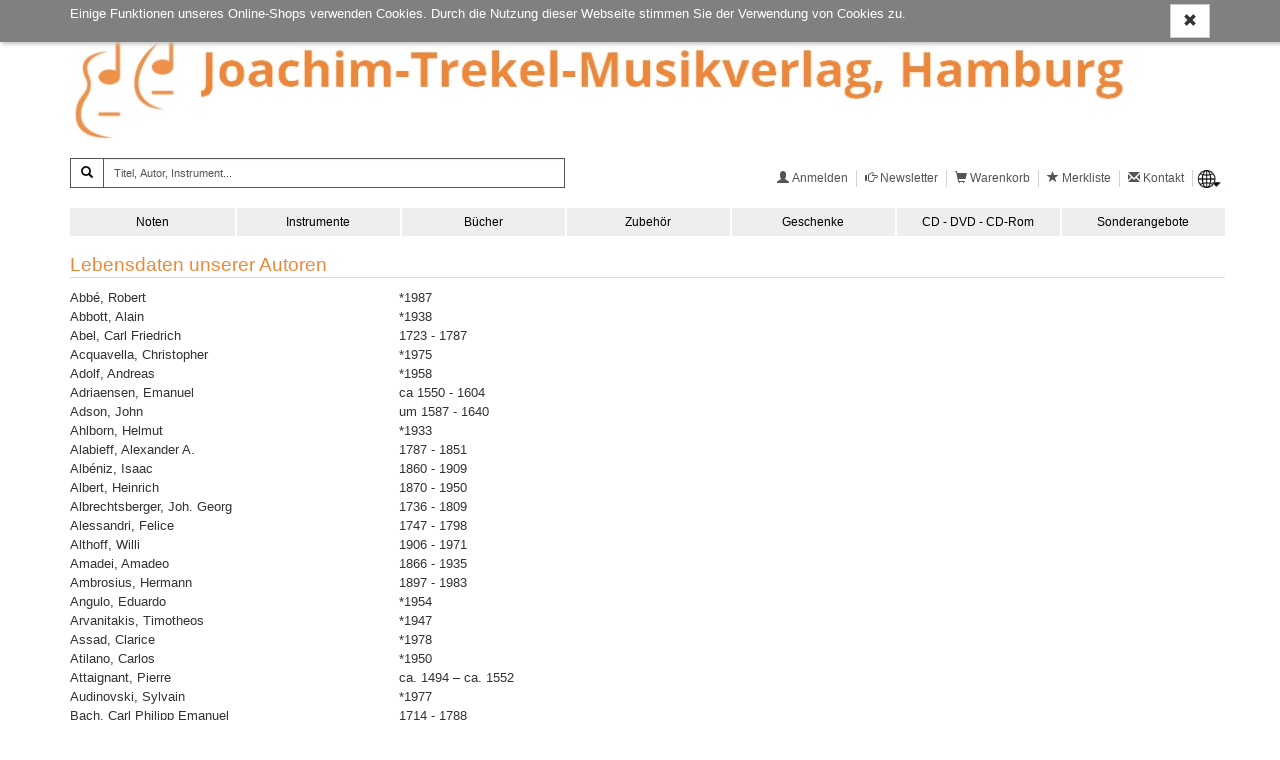

--- FILE ---
content_type: text/html; charset=utf8
request_url: https://www.trekel.de/lebensdatenautoren
body_size: 28446
content:
<!DOCTYPE html> <html lang="de"> <!-- default template --> <head> <meta http-equiv="X-UA-Compatible" content="IE=edge"> <meta charset="utf-8"> <meta name="viewport" content="width=device-width, initial-scale=1"> <!-- Die 3 Meta-Tags oben *müssen* zuerst im head stehen; jeglicher sonstiger head-Inhalt muss *nach* diesen Tags kommen --> <title>Joachim-Trekel-Musikverlag Onlineshop</title> <meta name='description' content='Joachim-Trekel-Musikverlag Onlineshop'> <meta name='keywords' content='Joachim-Trekel-Musikverlag Onlineshop'> <!-- Social Media Open Graph Tags --> <meta property="og:title" content="Joachim-Trekel-Musikverlag Onlineshop" /> <meta property="og:type"  content="website" /> <meta property="og:image" content="" /> <meta name="twitter:card" content="summary_large_image" /> <!-- Bootstrap --> <link href="https://www.trekel.de/res/css/bootstrap.min.css" rel="stylesheet"> <!--[if lt IE 9]> <script src="https://oss.maxcdn.com/html5shiv/3.7.2/html5shiv.min.js"></script> <script src="https://oss.maxcdn.com/respond/1.4.2/respond.min.js"></script> <![endif]--> <!-- meine Webseite --> <link rel="icon" href="//www.trekel.de/res/user/trekel/images/favicon.ico"> <style>
body { padding-top: 70px; min-width: 240px; min-height: 100vh; } footer { position: sticky; top: 100vh; } #modalOrder { margin-top: 74px; } #logobar { margin: 0px 0 0; height: 70px; } #logobar .container { padding-right: 0px; } #admin-meu { } #admin-develop-menu { list-style: none; padding-left: 25px; } #listview-sort { } @media (min-width: 768px) { body { padding-top: 200px; } #modalOrder { margin-top: 204px; } #logobar { margin: 0px 0 0; height: 200px; } #listview-sort { float: right; } } @media (min-width: 992px) { body { padding-top: 230px; } #modalOrder { margin-top: 234px; } #logobar { height: 230px; } } @media (min-width: 1200px) { body { padding-top: 255px; } #modalOrder { margin-top: 259px; } #logobar { height: 255px; } } body { font-family: Verdana, sans-serif; font-size: 10pt; } h1, .h1, h2, .h2, h3, .h3, h4, .h4, h5, .h5, h6, .h6 { margin-top: 0; font-weight: normal; color: #333; } .todo { padding: 12px; margin-bottom: 8px; border: 1px solid wheat; background-color: beige; border-radius: 5px; } .jscript-hint { position: absolute; top: 0; left: 0; z-index: 11000; width: 100%; height: 100%; text-align: center; background-color: #303030; opacity: 1; color: white; font-weight: bold; font-size: 150%; padding: 20px; padding-top: 50px; } .jscript-hint div.demo { max-width: 580px; margin: 0 auto; text-align: left; } .jscript-hint h1 { color: white; } .jscript-hint p.demo { font-size: 14px; line-height: 21px; } .jscript-hint b { color: orange; font-size: 17px; } #cookie-choice { position: absolute; top: 0; left: 0; z-index: 11000; width: 100%; height: 100%; text-align: center; background-color: rgba(50, 50, 50, .9); color: white; font-size: 150%; padding: 20px; padding-top: 50px; } #cookie-choice .cookie-choice-container { max-width: 580px; margin: 0 auto; text-align: left; color: #000; font-size: 14px; line-height: 21px; background-color: rgba(255, 255, 255, 1); padding: 15px; } #cookie-choice .cookie-header { font-size: 24px; } #cookie-choice .cookie-h1 { font-size: 30px; } #cookie-choice .cookie-h2 { font-size: 24px; } #cookie-choice .cookie-h3 { font-size: 16px; } .cookie-choice-container .wx-cookie-necessary, .cookie-choice-container .wx-cookie-config { float: right; margin-left: 10px; } .cookie-choice-text { margin-bottom: 30px; } .cookie-choice-text input { float: left; margin-right: 15px; } #cookie-choice-2 { display: none; } .ms-table { display: table; width: 100%; } .ms-table-row { display: table-row; } .ms-table-cell { display: table-cell; } .ms-table-cell-center { text-align: center; } .ms-table-cell-right { text-align: right; } .infobar { font-size: 80%; margin-top: 30px; } .infobar ul { float: right; list-style: outside none none; margin-bottom: 0; padding-left: 0; } .infobar a { padding: 2px 4px; } .infobar .infobar-last { padding-right: 0px; } .infobar li { float: left; border-right: 1px solid #d2d2d2; padding-right: 4px; padding-left: 4px; } .infobar li:last-child { padding-left: 0; padding-right: 0; } .infobar li:last-child { border-right: 0; padding-left: 4px; } @media (max-width: 767px) { #logobar .navbar-header { padding-right: 15px !important; } #sidebar-billboard-lg { margin-top: 60px; padding-right: 15px !important; } } .panel { border-radius: 0; border: 0; -webkit-box-shadow: none; box-shadow: none; } .panel-heading { border-bottom: 0; } .btn { border-radius: 0; } .btn-primary { background-color: #d2d2d2; color: #000; border-color: #d2d2d2; border-radius: 0 !important; } .btn-primary:hover, .btn-primary:active, .btn-primary:focus { background-color: #808080; color: #fff; border-color: #808080; } .btn-xs, .btn-group-xs > .btn { border-radius: 0; } .btn-group-vertical > .btn:first-child:not(:last-child) { border-radius: 0; } .btn-group-vertical > .btn:last-child:not(:first-child) { border-bottom-left-radius: 0; } .form-group-sm .form-control { border-radius: 0; } .navbar-nav > li > .dropdown-menu { border-radius: 0; } #sidebar { padding-right: 0; } #sidebar-billboard-lg { padding-right: 0; } .handy-basket { background-color: transparent; background-image: none; border: 1px solid transparent; border-radius: 4px; float: right; margin-bottom: 8px; margin-right: 6px; margin-top: 8px; padding: 6px 6px; position: relative; } .badge { font-size: 83%; padding: 1px 3px 2px; border-radius: 8px; min-width: 7px; } .basket-badge { background-color: #449d44; color: #fff !important; } .watch-badge { background-color: #337ab7; color: #fff !important; } .nav li { line-height: 105%; } .nav li span{ line-height: 105%; padding-bottom: 0; padding-top: 0; margin: 0; } .nav li a { line-height: 105%; padding-bottom: 8px; padding-top: 8px; margin: 0; } @media (min-width: 768px) { .nav li span, .nav li a { padding-bottom: 8px; padding-top: 8px; } .nav li span { display: block; position: relative; } } .nav li a.productnav-first { padding-left: 0; } .nav li a.productnav-last { padding-right: 0; } #navbar-top { padding: 2px 0 0; } #navbar-productnav a { font-size: 80%; color: #808080; padding: 7px 0 10px 30px; } #navbar-productnav a:hover { color: darkorange; background-color: #fff; } #productbar-frame { padding-right: 0; } #navbar-product { background-color: #d2d2d2; margin-right: 0px; } #navbar-product a { color: #000; } #navbar-product > li { width: 100%; padding-left: 15px; } #navbar-product > li, #navbar-product > li a { font-size: 12px; } #navbar-product > li a { white-space: nowrap; overflow: hidden; text-overflow: ellipsis; } @media (min-width: 768px) { #navbar-product { width: 100%; } #navbar-product > li { width: 14.285714285714%; padding-left: 0px; text-align: center; border-left: 2px solid white; } } @media (min-width: 768px) and (max-width: 991px){ #navbar-product > li, #navbar-product > li a { font-size: 10px; } } @media (min-width: 992px) and (max-width: 1199px){ #navbar-product > li, #navbar-product > li a { font-size: 10px; } } @media (min-width: 1200px){ #navbar-product > li, #navbar-product > li a { font-size: 12px; } } #navbar-product .first, #navbar-product .first-tag { border-left: 0px; } #productbar-items { background-color: #eee; width: 100%; } #productbar-items ul ul { padding-left: 12px; } #productbar-items a { padding-left:  15px; padding-right: 5px; white-space: normal; } @media (min-width: 768px) { #productbar-items a { padding-left:  5px; } } #productbar-digilink { background-color: #808080; z-index: 12010; } #productbar-digilink:hover { background-color: #6070A0; } #productbar-digilink a{ color: #fff; padding-left: 4px; padding-right: 8px; } #productbar-digilink ul.appbutton { z-index: 2010; } #productbar-digilink a.appbutton{ color: black; padding-left: 4px; padding-right: 8px; z-index: 12010; } #productbar-digilink div.appbutton { display: inline; font-size: 10px; padding-left: 4px; } #hint-footerbar { background-color: #003D90; color: white; height: 20px; } #linkbar { padding-top: 8px; } #main { min-height: 400px; } #search { padding-right: 0; } #content-container { min-height: 500px; } #error { margin-top: 1em; margin-bottom: 1em; padding: 0px 7px 0; color: crimson; border: 1px solid orange; border-radius: 4px; font-size: 85%; } #error .error-message { padding: 7px 0 0px; line-height: 1.4; } #admin-btn { border: 0; } footer { margin-top: 80px; background-color: #666; color: #fff; } footer p { margin-bottom: 10px; } @media (min-device-width: 769px) { footer p { margin-bottom: 2px; } } footer a { color: #fff; } footer .glyphicon-ok { color: green; } footer .topmargin { margin-top: 30px; } footer hr { margin-top: 10px; margin-bottom: 10px; } footer .subfooter { text-align: left; font-size: 120%; } footer .subfooter-sm { font-size: 100%; } .footer .footer-content h2 { font-size: 125%; padding-top: 14px; padding-bottom: 8px; margin:0; color:  #eee; } .footer .footer-content .footer-item { display: block; padding: 5px 0; } .footer .footer-content a.footer-item:hover { color: darkorange; } @media (min-width: 768px) { .footer .footer-content .footer-item { padding: 3px 0; } } .footer .footer-content .footer-copyright { font-size: 70%; padding-top: 8px; display: block; } .listview-item-buttongroup { margin-top: 1em; } .listview-item-order { font-size: 110%; } .listview-item-order .glyphicon-star { font-weight: bold; color: orange; } .webbook h1 { font-size: 30px; } .webbook h2 { font-size: 24px; } .webbook h3 { font-size: 16px; } .webbook h4 { font-size: 15px; margin-top: 10px; margin-bottom: 4px; } .webbook h5 { font-size: 13px; } .webbook h6 { font-size: 12px; } .webbook > p { line-height: 128%; margin-bottom: 10px; } .webbook > p:first { padding: 0; margin: 0; } .webhead h1, .webhead h2, .webhead h3, .webhead h4, .webhead h5, .webhead h6 { margin-top: 0; margin-bottom: 0; } .wb-agb { font-size: 80%; line-height: 1.1; } .wb-agb h1, .wb-agb h2, .wb-agb h3, .wb-agb h4, .wb-agb h5, .wb-agb h6 { margin: 6px 0 3px 0; font-size: 105%; font-weight: bold;; } .wb-datenschutz { font-size: 80%; line-height: 1.1; } .wb-datenschutz h1, .wb-datenschutz h2, .wb-datenschutz h3, .wb-datenschutz h4, .wb-datenschutz h5, .wb-datenschutz h6 { margin: 6px 0 3px 0; font-size: 105%; font-weight: bold;; } .wb-impressum { font-size: 80%; line-height: 1.1; } .wb-impressum h1, .wb-impressum h2, .wb-impressum h3, .wb-impressum h4, .wb-impressum h5, .wb-impressum h6 { margin: 6px 0 3px 0; font-size: 105%; font-weight: bold;; } .wb-impressum, .wb-widerruf { font-size: 95%; line-height: 1.3; } .wb-impressum p, .wb-widerruf p { padding-bottom: 4px; } #tickerslider { display: none; } .wb-ticker-item { position: absolute; display: none; top: 6px; } .tickerslider .wb-ticker-item { display: inherit; } #ticker-frame { margin-top: 10px; position: relative; } .treeview span.indent { margin-left: 10px; margin-right: 10px; } .product-tree { font-size: 80%; cursor: pointer; min-width: 600px; } .product-tree .list-group-item { border: 0px; } .product-bar-div { display: none; } .product-bar-nav { position: absolute; top: 0; left: 0; overflow-x: hidden; z-index: 10000; transition: all 0.35s ease-out; cursor: pointer; width: 100%; display: none; } @media (min-width: 600px) { .product-bar-nav { width: 600px; } } .product-bar-nav li { background-color: aliceblue; } .product-bar-nav-item { position: absolute; top: 0; left: 0; overflow-x: hidden; z-index: 10000; } .product-bar-nav .glyphicon-chevron-right { float: right; } .product-bar-nav h4 { margin-bottom: 0px; font-size: 120%; color: white; } .product-bar-nav h4 a { margin-bottom: 0px; font-size: 120%; color: white; text-decoration: none; } .product-bar-nav h4 a:hover { text-decoration: underline; } .product-bar-nav .pg-head { background-color: #003D90; } #product-bar-desktop { margin-top: 30px; } .devel-hints { margin-top: 8px; font-size: 80%; } #logo { float: left; } #logo-mobil { float: left; padding: 0; } #slogan { display: block; font-size: 95%; padding-left: 15px; padding-top: 24px; white-space: nowrap; } #speedbar { float: right; padding-bottom: 20px; } #speedbar span { color: #555; font-size: 12px; } #speedbar .lang button { border: 0; padding: 0; font-size: inherit; } #speedbar .lang button img { height: 18px; } #speedbar .lang ul { z-index: 20000; min-width: 0; } #speedbar .lang li { border: 0; } #speedbar .dropdown-menu > li > a { padding: 3px 8px; } @media (min-width: 768px) { #slogan { } } @media (min-width: 992px) { #slogan { font-size: 120%; } } @media (min-width: 1200px) { #slogan { font-size: 130%; } } #modalOrder img { width: 100%; } #modalOrder span { padding-left: 10px; } #modalOrder input { width: 4em; } .navbar-brand { padding-top: 4px; padding-bottom: 1px; } .navbar-xs { min-height:28px; height: 28px; } .navbar-xs .navbar-brand{ padding: 0px 12px;font-size: 16px;line-height: 28px; } .navbar-xs .navbar-nav > li > a {  padding-top: 0px; padding-bottom: 0px; line-height: 28px; } .btn-invisible { background-color: #fff; padding: 0; border: 0; } .btn-disabled { margin-top: 2px !important; background-color: #e0e0e0; } .footer-dash { margin-bottom: 0; } .hintbar { height: 10px; } #searchinput-ds, #searchbutton-ds, #searchinput-mb, #searchbutton-mb, #searchbutton-ds-ds, #searchbutton-ds-mb { border-color: #555; color: #000; } input::placeholder{ color: #555 !important; } #searchbar{ float: left; } #searchbar form{ margin: 0; margin-top: 18px; margin-left: 18px; } #searchbar form input{ font-size: 80%; } #searchinput-ds { width: 352px; } @media (min-width: 768px) and (max-width: 991px){ #searchinput-ds { width: 265px; } } @media (min-width: 992px) and (max-width: 1199px){ #searchinput-ds { width: 252px; } } @media (min-width: 1200px){ #searchinput-ds { width: 352px; } } #searchinput-div-mobile.form-group { margin: 0 0 0 0; } .input-group-sm > .form-control, .input-group-sm > .input-group-addon, .input-group-sm > .input-group-btn > .btn, .input-sm, .navbar-toggle, .btn-sm, .btn-group-sm > .btn { border-radius: 0; } .mastermode { color: crimson; } #redirect-payment { height: 750px; } .crumb { font-size: 80%; } .listsort .btn { font-size: 80%; } #navbar-productnav .lang a { padding-right: 0; } #navbar-productnav .lang a:hover { background-color: white; } .wx-padding { padding: 10px 15px } .thirty          { width: 29% !important; margin-right: 1% !important; } .seventy         { width: 70% !important; } .form-group-sm .form-control { font-size: 80%; line-height: 1.2; padding: 2px 4px; height: 24px; } .form-group { margin-bottom: 8px; } .form-horizontal .radio, .form-horizontal .checkbox { min-height: 21px; padding-top: 1px; } .wx-sidebar { font-size: 80%; background-color:  #f5f5f5; border-radius: 0; margin-bottom: 15px; } .wx-sidebar a{ text-decoration: underline; } .wx-sidebar h4{ background-color: #f5f5f5; padding: 7px 15px; font-size: 16px; } .wx-sidebar div > h4{ background-color: transparent; padding: 0; border-bottom: 0; font-size: inherit; font-weight: bold; } .wx-sidebar div { padding-left: 15px; padding-bottom: 15px; } .wx-mainview { border-radius: 0 0 4px 4px; } #mainpanel .panel-heading { padding: 7px 15px; } #navbar-productnav .wx-sidebar { border: 0; line-height: 105%; } #navbar-productnav .wx-sidebar h4{ background-color: white; font-size: 110%; border-bottom: 0; line-height: 105%; padding-top: 8px; } #navbar-productnav .wx-sidebar li { font-size: 100%; padding-left: 0; padding-top: 10px; padding-bottom: 10px; } .price-strikethrough { text-decoration: line-through; } #wx-login a { color: #2e6ea5; } #wx-login .ip { margin-top: 30px; margin-left: 7px; color: darkgray; font-size: 80%; } .webbook-slider { margin-bottom: 20px; border-bottom: 0; box-shadow: 0 0 0; } .slider-frame { position: relative; overflow-y: hidden; padding: 0; background-color: transparent; background-image: linear-gradient(#f5f5f5, #ccc 45%, #ccc 55%, #f5f5f5 100%); border-radius: 0; } .slider-nav { color: #cacaca; margin-top: 10px; margin-bottom: 10px; text-align: center; } .slider-nav .slider-nav-prev, .slider-nav .slider-nav-dot, .slider-nav .slider-nav-next { cursor: pointer; } .slider-nav .slider-nav-prev, .slider-nav .slider-nav-next { padding-bottom: 7px; } .slider-nav .slider-nav-dot { border-radius: 50%; display: inline-block; background-color: #cacaca; behavior: url(PIE.htc); width: 13px; height: 13px; margin: 5px 3px 0 3px; } .slider-nav .slider-nav-dot-active { background-color: #757575; } .wb-slider-content { display: none; position: absolute; top: 0px; width: 100%; } .wb-slider-fill { width: 100%; } .wb-slider-title { width: 100%; padding-top: 5px; } .wx-sidebar-slider, .wx-sidebar-slider div { padding-left: 0 !important; background-color: #fff; padding-bottom: 0 !important; } .wx-slider-price { font-weight: bold; } a { color: #2e6ea5; } a:active, a:hover { color: darkorange; text-decoration: underline; } .navbar-default { background-color: #fff; border-color: #fff; } #imagebar img { width: 100%; border-top: 2px solid #ffc800; } .footer .container { font-size: 80%; } @media (min-width: 768px) { #stage { padding-right: 0 !important; } .footer .container { padding-right: 0; } } #sidebar-productlist ul { padding-left: 15px; list-style-type: none; padding-left: 0; } #sidebar-productlist ul ul { padding-left: 15px; } .navlink-active { font-weight: bold; color: darkorange; } #main-alertpanel { margin-bottom: 10px; } #main-alertpanel .alert { padding-top: 8px; padding-bottom: 8px; } @media (min-width: 768px) { #main-alertpanel { padding-right: 0; } } #main-alertpanel .row { margin: 0; } .basket-header { border-bottom: 0 !important; } #form-submit { margin-right: -15px; } .nav > li > ul > li > a:hover, .nav > li > ul > li > a:focus { text-decoration: none; background-color: #eee; } .navbar-nav > li > ul > li, .navbar-nav > li > ul > li > ul > li { list-style: none; } .navbar-nav > li > ul > li > a { padding-top: 10px; padding-bottom: 10px; } .nav > li > ul > li > a, .nav > li > ul > li > ul > li > a { position: relative; display: block; } .nav > li > ul > li > a { padding: 10px 0 5px 0; } nav > li > ul > li > ul > li > a { padding: 4px 0 4px 0; } .nav > li > ul > li > ul { } .menu-themen .submenu-tag-first a, #navbar-product .viewall-tag a { padding-top: 2px; padding-bottom: 6px; margin: 0px; border-bottom: 1px solid gray; } #wx-webbook  > div > h3 { font-size: 18px; } .downloadbox-frame { margin-bottom: 15px; } .downloadbox-frame a { padding-top: 5px; color:#2e6ea5; } .sidebar-digibib-catalog { font-weight: bold; padding-left: 15px; } @media (min-width: 768px) { .sidebar-digibib-catalog { padding-left: 0px; } } #cookie-notice { position: fixed; top: 0; left: 0; z-index: 10000; width: 100%; background-color: rgba(128,128,128,1.0); color: white; padding: 4px 0; box-shadow: 2px 2px 4px silver; } #cookie-notice .wx-cookie-text { float: left; } #cookie-notice .wx-cookie-text p { } #cookie-notice .wx-cookie-ok { float: right; } .webbook-viewslider, .webbook-ticker, .webbook-viewtipps { margin-bottom: 30px; } .panel-viewtipp-body { padding-top: 15px; } .img-dia { display: none; } .viewtipp-image .dia { height: 240px; width: 240px; margin: auto; } @media (min-width: 768px) { .viewtipp-image .dia { height: 100%; width: 100%; } } #usermenu-deleteuser label { font-weight: normal; } #wx-webbook  > div > h3, .wx-head-content .caption, .webbook .caption { font-size: 140%; border-bottom: 1px solid gainsboro; padding-bottom: 2px; margin-bottom: 4px; } .webbook-ticker { } .productbuilder { z-index: 1040; } #breadcrumb { padding-top: 3px; margin-bottom: 10px; } #breadcrumb a { text-decoration: underline; } @media (min-width: 768px) { .dropdown-submenu .dropdown-menu { top: 0; left: 100%; } .dropdown-menu-level2, .productbuilder .dropdown-menu { width: 300px; } } .dropdown-submenu-level2 { border-bottom: 1px solid black; } .dropdown-submenu-level3 { padding-left: 15px; } .last-element + .dropdown-submenu-level2 { border-top: 1px solid black; } .dropdown-submenu-link, .dropdown-submenu-link span { white-space: normal !important; } #navbar-product .dropdown-menu > li a { overflow-wrap: break-word; white-space: normal; } .dropdown-submenu-linktext { width: 90%; display: inline-block !important; } .multinode-submenu-wx { padding-top: 5px; padding-bottom: 5px; } .multinode-submenu-wx li { padding-bottom: 5px; } .form-emailcheck, #formEmailcheck { display: none; } #form-captcha label { display: block; } .form-utter-captcha, .form-refresh-captcha { font-size: 30px; vertical-align: middle; cursor: pointer; margin-right: 15px; } #form-captcha-input { display: block; font-size: 100%; width: 200px; margin-top: 10px; } .wx-account #registration-text { margin-bottom: 24px; } .wx-account .wx-captcha { margin-top: 30px; margin-bottom: 30px; } .btn[disabled], fieldset[disabled] .btn { filter: alpha(opacity=85); opacity: .85; } body { min-width: 300px; } @media (min-width: 768px) and (max-width: 991px){ .navbar-header { margin-bottom: 40px; } } @media (min-width: 992px) and (max-width: 1199px){ .navbar-header { margin-bottom: 70px; } } @media (min-width: 1200px) { .navbar-header { margin-bottom: 90px; } } #logo { display: block; float: none; max-width: 100%; } #logo img, #logo-mobil img { max-width: 100%; } #handy-watchlist { display: none !important; } #slogan { margin-top: 15px; margin-left: 56px; padding-left: 0; padding-top: 0; font-size: 80%; font-weight: bold; color: #f08738; -moz-hyphens: manual; -ms-hyphens: manual; hyphens: manual; } .navbar-brand { padding-top: 4px; padding-left: 0; padding-right: 0; } @media (min-width: 768px) { .navbar-brand { padding-left: 15px; padding-right: 15px; } } #btn-navbar-mobile { margin-right: 0; } #searchbar form { margin-left: 0; } #searchbar { } #searchbar-mobile { margin-top: 0; } #searchbar-mobile form { margin-bottom: 5px; padding-top: 0; padding-bottom: 0; } @media (min-width: 1200px) { #searchinput-ds { width: 462px; } } @media (min-width: 768px) { #navbar-product > li { width: 14.2857%; } } #navbar-product { background-color: #eee; } @media (min-width: 768px) { #navbar-product .productbuilder ul li a { padding-bottom: 12px; padding-top: 12px; } .nav li span { display: block; position: relative; padding-bottom: 0; padding-top: 0; } .productbuilder.dropdown-menu, .dropdown-menu.dropdown-menu-level2, .productbuilder.dropdown-menu.menu-programm { width: 320px; } } #productbar-items .dropdown-submenu ul { padding-left: 0; } #productbar-items ul > li > a:hover, #productbar-items ul > li > a:focus { color: #008193 !important; } .dropdown-submenu-level2 { border-bottom: none; } a, a:active, a:hover { color: #f08738; } h1, h2, h3, h4, h5, #ticker-caption { color: #f08738; } .webbook-image { margin-left: 15px; margin-right: 15px; } .watch-badge { background-color: #0091a0; } .viewtipp-title a { font-size: 105%; color: #0091a0 } .webbook-image { } .webbook-image-left { margin: 0 0.7em 0.7em 0; } .viewtipp { font-size: 90%; text-align: center; line-height: 1.2; overflow: hidden; margin-bottom: 15px; } .viewtipp-image { margin-bottom: 4px;: } .viewtipp-image img { max-width: 100%; } .viewtipp-author { } .viewtipp-title { font-size: 103%; color: #337ab7 } .viewtipp-price { } .viewtipp-price .price { font-weight: bold; } @media (min-device-width: 768px) { .webbook-image-left { float: left; } } @media (min-device-width: 480px) and (orientation: landscape) { .webbook-image-left { float: left; } } #search-result-line { display: -webkit-box; display: -webkit-flex; display: -ms-flexbox; display: flex; flex-wrap: wrap; } #search-result-line > [class*='col-'] { display: flex; flex-direction: column; } }.listview-item { margin-bottom: 30px; } .listview-item-image { } .listview-item-image img { height: 180px; vertical-align: top; margin: 0 4px 20px 0; } .listview-item-line { padding-bottom: 30px; } .listview-item-title { padding: 2px 0; font-size: 120%; } .listview-item-title a { color: black; } .listview-item-new { color: #db001a; font-weight: bold; } .listview-item-author, .listview-item-publisher, .listview-item-biblio { font-size: 90%; } .listview-item-price { margin: 10px 0; } .listview-item-info > a { color: #000; } .listview-item-price .price { font-size: 100%; } .listview-item-price .taxrate { font-size: 80%; } .listview-item-taxcode { font-weight: normal; font-size: 80%; } .listview-item-possum { } .listview-item-qty { } .listview-item-qty .basket-qty { } .listview-item-amount { text-align: right; } </style>
</head> <body> <!-- noscript --> <noscript> <div class='jscript-hint'> Um unseren Online-Shop nutzen zu können, aktivieren Sie bitte JavaScript. Ohne JavaScript ist der Shop nicht funktionsfähig! </div> </noscript> <!-- cookie --> <div id='cookie-notice'> <div class='container'> <div class='row'> <div id='cookie-text' class='col-xs-12'> <div class='wx-cookie-text'> <div class='webbook wb-system wb-cookie notice'>Einige Funktionen unseres Online-Shops verwenden Cookies. Durch die Nutzung dieser Webseite stimmen Sie der Verwendung von Cookies zu. </div> </div> <div class='wx-cookie-ok'> <a id='btn-cookie-ok' class="btn btn-default"><span class="glyphicon glyphicon-remove"></span></a> </div> </div> </div> </div> </div> <!-- demohint --> <!-- digilic --> <!-- nav --> <nav id="logobar" class="navbar navbar-default navbar-fixed-top"> <div id="logobar-container" class="container"> <div id="logobar-inner"> <!-- begin logobar --> <div class="navbar-header"> <button id="btn-navbar-mobile" class="navbar-toggle collapsed" type="button" aria-controls = "navbar" aria-expanded = "false" data-target   = "#navbar" data-toggle   = "collapse"> <span class="sr-only">Navigation ein-/ausblenden</span> <span class="icon-bar"></span> <span class="icon-bar"></span> <span class="icon-bar"></span> </button> <!-- end handy borger menu, link to #navbar --> <div class="navbar-brand"> <a id='logo' href="https://www.trekel.de/" class="navbar-brand hidden-xs"> <img src='//www.trekel.de/res/user/trekel/images/logo.png'        alt='Onlineshop Logo' role='banner' class='hidden-xs'> </a> <!-- end logo --> <a id='logo-mobil' href="https://www.trekel.de/" class="navbar-brand visible-xs"> <img src='//www.trekel.de/res/user/trekel/images/logo-mobile.png' alt='Onlineshop Logo' role='banner' class='visible-xs'> <span></span> </a> <!-- end logo --> </div> <div id='slogan' class="visible-xs">Joachim&#x2010;Trekel&#x2010;Musikverlag,<br>Hamburg</div> </div> <!-- end header-bar --> <!-- end logobar --> <!-- begin searchbar --> <div id='searchbar' class=""> <form class="navbar-form form-horizontal hidden-xs" role="search" method="get" action="https://www.trekel.de/listview"> <input id="ssearch-ds" type="hidden" name="ssearch" value="1"> <div id="searchinput-div" class="form-group input-group input-group-sm"> <span class='input-group-btn'> <button id="searchbutton-ds-ds" type="submit" class="btn btn-default btn-sm" aria-label="Suchen"> <i class="glyphicon glyphicon-search"></i> </button> </span> <input id="searchinput-ds" class="input-sm form-control form" type="text" name="search_stichwort" placeholder="Titel, Autor, Instrument..." aria-label="Titel, Autor, Instrument..." value=''> </div> </form> <!-- end search engine adam --> </div> <!-- end searchbar --> <!-- begin speedbar res/template--> <div id='speedbar' role="navigation" class="infobar navbar-collapse collapse"> <ul class=""> <li class='speedbar-item'> <a href="https://www.trekel.de/login" title="Anmeldung"><span class='glyphicon glyphicon-user hidden-xs '></span> <span class='hidden-sm'>Anmelden</span></a> </li> <li class='speedbar-item'> <a href="https://www.trekel.de/newsletter" title="Newsletter"> <span class='glyphicon glyphicon-hand-right hidden-xs'></span> <span class='hidden-sm'>Newsletter</span> </a> </li> <li  class='speedbar-item'> <a href="https://www.trekel.de/basketbv" title="Warenkorb"> <span class='glyphicon glyphicon-shopping-cart hidden-xs'></span> <span class='hidden-sm'>Warenkorb</span> </a> </li> <li  class='speedbar-item'> <a href="https://www.trekel.de/wlist" title="Merkliste"> <span class='glyphicon glyphicon-star hidden-xs'></span> <span class='hidden-sm'>Merkliste</span> </a> </li> <li  class='speedbar-item'> <a href="https://www.trekel.de/contact" title="Kontakt" class=""> <span class='glyphicon glyphicon-envelope hidden-xs'></span> <span class='hidden-sm'>Kontakt</span> </a> </li> <li id='lang-selection' class='lang speedbar-item btn-group'> <button type="button" class="btn btn-default dropdown-toggle" data-toggle="dropdown" aria-haspopup="true" aria-expanded="false"> <img src='//www.trekel.de/res/images/globe_dropdown.png' alt="Deutsch"> </button> <ul class="dropdown-menu"> <li> <a href="https://www.trekel.de/lang/de/" title='Deutsch'> <img src='//www.trekel.de/res/images/flag-de.png' alt="Deutsch"> <span>Deutsch</span> </a> </li> <li> <a href="https://www.trekel.de/lang/en/" title='English'> <img src='//www.trekel.de/res/images/flag-en.png' alt="English"> <span>English</span> </a> </li> </ul> </li> </ul> </div> <!-- end speedbar  --> <div id="productbar-frame" class="collapse navbar-collapse"> <ul id="navbar-product" class="nav navbar-nav navbar-left navbar-product"> <li id='productbar-items' class='productbuilder regular-tag first-tag productbar-item-0'> <a class="dropdown-toggle" data-toggle="dropdown" aria-haspopup="true" aria-expanded="false" href="#"> Noten <span class="glyphicon glyphicon-chevron-right pull-right visible-xs">&nbsp;</span> </a> <ul class="productbuilder dropdown-menu font-regular menu-noten menu-viewall-1"> <li class='viewall-tag '> <a href="https://www.trekel.de/noten"> Alle anzeigen </a> </li> <li class="dropdown-submenu"> <a class="dropdown-submenu-link dropdown-submenu-level1" href="#"> <span class="dropdown-submenu-linktext">Noten Gitarre</span> <span class="glyphicon glyphicon-chevron-right pull-right"></span> </a> <ul class="dropdown-menu dropdown-menu-level2 "> <li class='viewall-tag '> <a href="https://www.trekel.de/?listview&amp;link=0101000"> Alle anzeigen </a> </li> <li class="dropdown-submenu dropdown-submenu-level2"> <a class="dropdown-submenu-link" href="https://www.trekel.de/?listview&amp;link=0101001"> Noten Gitarre - Schulen, Technik, Etüden </a> </li> <li class="dropdown-submenu dropdown-submenu-level2"> <a class="dropdown-submenu-link" href="https://www.trekel.de/?listview&amp;link=0101002"> Noten Gitarre solo </a> </li> <li class="dropdown-submenu dropdown-submenu-level2"> <a class="dropdown-submenu-link" href="https://www.trekel.de/?listview&amp;link=0101003"> Noten mehrere Gitarren </a> </li> <li class="dropdown-submenu dropdown-submenu-level2"> <a class="dropdown-submenu-link" href="https://www.trekel.de/?listview&amp;link=0101004"> Noten Gitarre(n) mit anderen Instrumenten </a> </li> <li class="dropdown-submenu dropdown-submenu-level2"> <a class="dropdown-submenu-link" href="https://www.trekel.de/?listview&amp;link=0101006"> Weihnachtsmusik für und mit Gitarre </a> </li> <li class="dropdown-submenu dropdown-submenu-level2"> <a class="dropdown-submenu-link" href="https://www.trekel.de/?listview&amp;link=0101007"> Playalong-Ausgaben </a> </li> <li class="dropdown-submenu dropdown-submenu-level2"> <a class="dropdown-submenu-link" href="https://www.trekel.de/?listview&amp;link=0101008"> Ausgaben ohne Noten </a> </li> </ul> </li> <li class="dropdown-submenu"> <a class="dropdown-submenu-link dropdown-submenu-level1" href="#"> <span class="dropdown-submenu-linktext">Noten Mandoline</span> <span class="glyphicon glyphicon-chevron-right pull-right"></span> </a> <ul class="dropdown-menu dropdown-menu-level2 "> <li class='viewall-tag '> <a href="https://www.trekel.de/?listview&amp;link=0102000"> Alle anzeigen </a> </li> <li class="dropdown-submenu dropdown-submenu-level2"> <a class="dropdown-submenu-link" href="https://www.trekel.de/?listview&amp;link=0102001"> Mandoline Schulen und Etüden </a> </li> <li class="dropdown-submenu dropdown-submenu-level2"> <a class="dropdown-submenu-link" href="https://www.trekel.de/?listview&amp;link=0102002"> Mandoline solo </a> </li> <li class="dropdown-submenu dropdown-submenu-level2"> <a class="dropdown-submenu-link" href="https://www.trekel.de/?listview&amp;link=0102003"> 2 Mandolinen </a> </li> <li class="dropdown-submenu dropdown-submenu-level2"> <a class="dropdown-submenu-link" href="https://www.trekel.de/?listview&amp;link=0102004"> 3 und mehr Mandolinen </a> </li> <li class="dropdown-submenu dropdown-submenu-level2"> <a class="dropdown-submenu-link" href="https://www.trekel.de/?listview&amp;link=0102005"> Mandoline und Gitarre </a> </li> <li class="dropdown-submenu dropdown-submenu-level2"> <a class="dropdown-submenu-link" href="https://www.trekel.de/?listview&amp;link=0102006"> Mandoline und Tasteninstrument </a> </li> <li class="dropdown-submenu dropdown-submenu-level2"> <a class="dropdown-submenu-link" href="https://www.trekel.de/?listview&amp;link=0102007"> Mandoline und ein anderes Instrument </a> </li> <li class="dropdown-submenu dropdown-submenu-level2"> <a class="dropdown-submenu-link" href="https://www.trekel.de/?listview&amp;link=0102008"> Mandoline-Kammermusik - 3 Instrumente </a> </li> <li class="dropdown-submenu dropdown-submenu-level2"> <a class="dropdown-submenu-link" href="https://www.trekel.de/?listview&amp;link=0102009"> Mandoline-Kammermusik - 4 Instrumente </a> </li> <li class="dropdown-submenu dropdown-submenu-level2"> <a class="dropdown-submenu-link" href="https://www.trekel.de/?listview&amp;link=0102010"> Mandoline - 5 und mehr und wechselnde Instrumente </a> </li> <li class="dropdown-submenu dropdown-submenu-level2"> <a class="dropdown-submenu-link" href="https://www.trekel.de/?listview&amp;link=0102011"> Mandoline und Orchester </a> </li> <li class="dropdown-submenu dropdown-submenu-level2"> <a class="dropdown-submenu-link" href="https://www.trekel.de/?listview&amp;link=0102012"> Barockmandoline </a> </li> <li class="dropdown-submenu dropdown-submenu-level2"> <a class="dropdown-submenu-link" href="https://www.trekel.de/?listview&amp;link=0102013"> Mandoline - Folk, Pop, Bluegrass u.a. Stile </a> </li> <li class="dropdown-submenu dropdown-submenu-level2"> <a class="dropdown-submenu-link" href="https://www.trekel.de/?listview&amp;link=0102014"> Weihnachtsmusik für und mit Mandoline </a> </li> </ul> </li> <li class="dropdown-submenu"> <a class="dropdown-submenu-link dropdown-submenu-level1" href="#"> <span class="dropdown-submenu-linktext">Noten Zupforchester</span> <span class="glyphicon glyphicon-chevron-right pull-right"></span> </a> <ul class="dropdown-menu dropdown-menu-level2 "> <li class='viewall-tag '> <a href="https://www.trekel.de/?listview&amp;link=0103000"> Alle anzeigen </a> </li> <li class="dropdown-submenu dropdown-submenu-level2"> <a class="dropdown-submenu-link" href="https://www.trekel.de/?listview&amp;link=0103001"> Zupforchester - Musik vor ca. 1920 </a> </li> <li class="dropdown-submenu dropdown-submenu-level2"> <a class="dropdown-submenu-link" href="https://www.trekel.de/?listview&amp;link=0103002"> Zupforchester - Musik ab ca. 1920 </a> </li> <li class="dropdown-submenu dropdown-submenu-level2"> <a class="dropdown-submenu-link" href="https://www.trekel.de/?listview&amp;link=0103003"> Zupforchester - Folklore, Popmusik, Volksmusik etc. </a> </li> <li class="dropdown-submenu dropdown-submenu-level2"> <a class="dropdown-submenu-link" href="https://www.trekel.de/?listview&amp;link=0103004"> Solozupfinstrument(e) und Zupforchester </a> </li> <li class="dropdown-submenu dropdown-submenu-level2"> <a class="dropdown-submenu-link" href="https://www.trekel.de/?listview&amp;link=0103005"> Soloblasinstrument und Zupforchester </a> </li> <li class="dropdown-submenu dropdown-submenu-level2"> <a class="dropdown-submenu-link" href="https://www.trekel.de/?listview&amp;link=0103006"> andere Soloinstrumente und Zupforchester </a> </li> <li class="dropdown-submenu dropdown-submenu-level2"> <a class="dropdown-submenu-link" href="https://www.trekel.de/?listview&amp;link=0103007"> Gesang bzw. Chor und Zupforchester </a> </li> <li class="dropdown-submenu dropdown-submenu-level2"> <a class="dropdown-submenu-link" href="https://www.trekel.de/?listview&amp;link=0103008"> Zupforchester - Weihnachtsausgaben </a> </li> </ul> </li> <li class="dropdown-submenu"> <a class="dropdown-submenu-link dropdown-submenu-level1" href="#"> <span class="dropdown-submenu-linktext">Noten Laute</span> <span class="glyphicon glyphicon-chevron-right pull-right"></span> </a> <ul class="dropdown-menu dropdown-menu-level2 "> <li class='viewall-tag '> <a href="https://www.trekel.de/?listview&amp;link=0104000"> Alle anzeigen </a> </li> <li class="dropdown-submenu dropdown-submenu-level2"> <a class="dropdown-submenu-link" href="https://www.trekel.de/?listview&amp;link=0104001"> Noten Laute </a> </li> <li class="dropdown-submenu dropdown-submenu-level2"> <a class="dropdown-submenu-link" href="https://www.trekel.de/?listview&amp;link=0104002"> Noten E-Gitarre und E-Bass </a> </li> </ul> </li> <li class="dropdown-submenu"> <a class="dropdown-submenu-link dropdown-submenu-level1" href="#"> <span class="dropdown-submenu-linktext">Noten Tasteninstrumente</span> <span class="glyphicon glyphicon-chevron-right pull-right"></span> </a> <ul class="dropdown-menu dropdown-menu-level2 "> <li class='viewall-tag '> <a href="https://www.trekel.de/?listview&amp;link=0106000"> Alle anzeigen </a> </li> <li class="dropdown-submenu dropdown-submenu-level2"> <a class="dropdown-submenu-link" href="https://www.trekel.de/?listview&amp;link=0106001"> Noten Klavier </a> </li> <li class="dropdown-submenu dropdown-submenu-level2"> <a class="dropdown-submenu-link" href="https://www.trekel.de/?listview&amp;link=0106002"> Noten Kirchenorgel </a> </li> <li class="dropdown-submenu dropdown-submenu-level2"> <a class="dropdown-submenu-link" href="https://www.trekel.de/?listview&amp;link=0106003"> Noten Keyboard </a> </li> <li class="dropdown-submenu dropdown-submenu-level2"> <a class="dropdown-submenu-link" href="https://www.trekel.de/?listview&amp;link=0106005"> Noten Akkordeon </a> </li> <li class="dropdown-submenu dropdown-submenu-level2"> <a class="dropdown-submenu-link" href="https://www.trekel.de/?listview&amp;link=0106007"> Songbooks </a> </li> </ul> </li> <li class="dropdown-submenu"> <a class="dropdown-submenu-link dropdown-submenu-level1" href="#"> <span class="dropdown-submenu-linktext">Noten Streichinstrumente</span> <span class="glyphicon glyphicon-chevron-right pull-right"></span> </a> <ul class="dropdown-menu dropdown-menu-level2 "> <li class='viewall-tag '> <a href="https://www.trekel.de/?listview&amp;link=0107000"> Alle anzeigen </a> </li> <li class="dropdown-submenu dropdown-submenu-level2"> <a class="dropdown-submenu-link" href="https://www.trekel.de/?listview&amp;link=0107001"> Noten Violine </a> </li> <li class="dropdown-submenu dropdown-submenu-level2"> <a class="dropdown-submenu-link" href="https://www.trekel.de/?listview&amp;link=0107002"> Noten Viola </a> </li> <li class="dropdown-submenu dropdown-submenu-level2"> <a class="dropdown-submenu-link" href="https://www.trekel.de/?listview&amp;link=0107003"> Noten Violoncello </a> </li> <li class="dropdown-submenu dropdown-submenu-level2"> <a class="dropdown-submenu-link" href="https://www.trekel.de/?listview&amp;link=0107004"> Noten Kontrabass </a> </li> <li class="dropdown-submenu dropdown-submenu-level2"> <a class="dropdown-submenu-link" href="https://www.trekel.de/?listview&amp;link=0107006"> Noten Streicherkammermusik </a> </li> </ul> </li> <li class="dropdown-submenu"> <a class="dropdown-submenu-link dropdown-submenu-level1" href="#"> <span class="dropdown-submenu-linktext">Noten Blasinstrumente</span> <span class="glyphicon glyphicon-chevron-right pull-right"></span> </a> <ul class="dropdown-menu dropdown-menu-level2 "> <li class='viewall-tag '> <a href="https://www.trekel.de/?listview&amp;link=0108000"> Alle anzeigen </a> </li> <li class="dropdown-submenu dropdown-submenu-level2"> <a class="dropdown-submenu-link" href="https://www.trekel.de/?listview&amp;link=0108001"> Noten Blockflöte </a> </li> <li class="dropdown-submenu dropdown-submenu-level2"> <a class="dropdown-submenu-link" href="https://www.trekel.de/?listview&amp;link=0108002"> Noten Querflöte </a> </li> <li class="dropdown-submenu dropdown-submenu-level2"> <a class="dropdown-submenu-link" href="https://www.trekel.de/?listview&amp;link=0108003"> Noten Oboe </a> </li> <li class="dropdown-submenu dropdown-submenu-level2"> <a class="dropdown-submenu-link" href="https://www.trekel.de/?listview&amp;link=0108004"> Noten Klarinette </a> </li> <li class="dropdown-submenu dropdown-submenu-level2"> <a class="dropdown-submenu-link" href="https://www.trekel.de/?listview&amp;link=0108005"> Noten Fagott </a> </li> <li class="dropdown-submenu dropdown-submenu-level2"> <a class="dropdown-submenu-link" href="https://www.trekel.de/?listview&amp;link=0108006"> Noten Trompete </a> </li> <li class="dropdown-submenu dropdown-submenu-level2"> <a class="dropdown-submenu-link" href="https://www.trekel.de/?listview&amp;link=0108007"> Noten Horn </a> </li> <li class="dropdown-submenu dropdown-submenu-level2"> <a class="dropdown-submenu-link" href="https://www.trekel.de/?listview&amp;link=0108008"> Noten Posaune </a> </li> <li class="dropdown-submenu dropdown-submenu-level2"> <a class="dropdown-submenu-link" href="https://www.trekel.de/?listview&amp;link=0108010"> Noten Saxophon </a> </li> </ul> </li> <li class='submenu-tag  submenu-tag-7'> <a href="https://www.trekel.de/?listview&amp;link=0109000" class='submenu-button-tag level2-tag'> Noten Gesang </a> </li> <li class='submenu-tag  submenu-tag-8'> <a href="https://www.trekel.de/?listview&amp;link=0110000" class='submenu-button-tag level2-tag'> Noten Chor </a> </li> <li class='submenu-tag  submenu-tag-9'> <a href="https://www.trekel.de/?listview&amp;link=0114000" class='submenu-button-tag level2-tag'> Liederbücher </a> </li> <li class='submenu-tag  submenu-tag-10'> <a href="https://www.trekel.de/?listview&amp;link=0115000" class='submenu-button-tag level2-tag'> Klassenmusizieren </a> </li> <li class='submenu-tag  submenu-tag-11'> <a href="https://www.trekel.de/?listview&amp;link=0120000" class='submenu-button-tag level2-tag'> Noten Percussion + Orff-Instrumente </a> </li> <li class='submenu-tag  submenu-tag-12'> <a href="https://www.trekel.de/?listview&amp;link=0130000" class='submenu-button-tag level2-tag'> Noten für größere bzw. gemischte Besetzungen </a> </li> </ul> </li> <li id='productbar-items' class='productbuilder regular-tag next-tag productbar-item-1'> <a href="https://www.trekel.de/instrumente" class='routing-button-tag'> Instrumente </a> </li> <li id='productbar-items' class='productbuilder regular-tag next-tag productbar-item-2'> <a class="dropdown-toggle" data-toggle="dropdown" aria-haspopup="true" aria-expanded="false" href="#"> Bücher <span class="glyphicon glyphicon-chevron-right pull-right visible-xs">&nbsp;</span> </a> <ul class="productbuilder dropdown-menu font-regular menu-bücher menu-viewall-1"> <li class='viewall-tag '> <a href="https://www.trekel.de/buecher"> Alle anzeigen </a> </li> <li class="dropdown-submenu"> <a class="dropdown-submenu-link dropdown-submenu-level1" href="#"> <span class="dropdown-submenu-linktext">Bücher - allgemeine Themen</span> <span class="glyphicon glyphicon-chevron-right pull-right"></span> </a> <ul class="dropdown-menu dropdown-menu-level2 "> <li class='viewall-tag '> <a href="https://www.trekel.de/?listview&amp;link=0301000"> Alle anzeigen </a> </li> <li class="dropdown-submenu dropdown-submenu-level2"> <a class="dropdown-submenu-link" href="https://www.trekel.de/?listview&amp;link=0301001"> Bücher - Ratgeber, Wörterbücher, Lexika </a> </li> <li class="dropdown-submenu dropdown-submenu-level2"> <a class="dropdown-submenu-link" href="https://www.trekel.de/?listview&amp;link=0301002"> Bücher - Musikgeschichte </a> </li> <li class="dropdown-submenu dropdown-submenu-level2"> <a class="dropdown-submenu-link" href="https://www.trekel.de/?listview&amp;link=0301003"> Bücher - Musiktheorie </a> </li> <li class="dropdown-submenu dropdown-submenu-level2"> <a class="dropdown-submenu-link" href="https://www.trekel.de/?listview&amp;link=0301004"> Bücher - Formenlehre, Notation, Komposition, Improvisation </a> </li> <li class="dropdown-submenu dropdown-submenu-level2"> <a class="dropdown-submenu-link" href="https://www.trekel.de/?listview&amp;link=0301005"> Bücher - Leben und Werk </a> </li> <li class="dropdown-submenu dropdown-submenu-level2"> <a class="dropdown-submenu-link" href="https://www.trekel.de/?listview&amp;link=0301006"> Bücher - Pädagogik </a> </li> <li class="dropdown-submenu dropdown-submenu-level2"> <a class="dropdown-submenu-link" href="https://www.trekel.de/?listview&amp;link=0301007"> Bücher - Interpretation </a> </li> <li class="dropdown-submenu dropdown-submenu-level2"> <a class="dropdown-submenu-link" href="https://www.trekel.de/?listview&amp;link=0301008"> Bücher - Humor und Belletristik </a> </li> <li class="dropdown-submenu dropdown-submenu-level2"> <a class="dropdown-submenu-link" href="https://www.trekel.de/?listview&amp;link=0301010"> Bücher - Instrumentenkunde </a> </li> <li class="dropdown-submenu dropdown-submenu-level2"> <a class="dropdown-submenu-link" href="https://www.trekel.de/?listview&amp;link=0301011"> Bücher - diverse </a> </li> <li class="dropdown-submenu dropdown-submenu-level2"> <a class="dropdown-submenu-link" href="https://www.trekel.de/?listview&amp;link=0301014"> Bilder- und Kinderbücher </a> </li> <li class="dropdown-submenu dropdown-submenu-level2"> <a class="dropdown-submenu-link" href="https://www.trekel.de/?listview&amp;link=0301015"> Musikalische Früherziehung und Grundausbildung </a> </li> </ul> </li> <li class="dropdown-submenu"> <a class="dropdown-submenu-link dropdown-submenu-level1" href="#"> <span class="dropdown-submenu-linktext">Bücher - Gitarre</span> <span class="glyphicon glyphicon-chevron-right pull-right"></span> </a> <ul class="dropdown-menu dropdown-menu-level2 "> <li class='viewall-tag '> <a href="https://www.trekel.de/?listview&amp;link=0302000"> Alle anzeigen </a> </li> <li class="dropdown-submenu dropdown-submenu-level2"> <a class="dropdown-submenu-link" href="https://www.trekel.de/?listview&amp;link=0302001"> Bücher - Gitarristen und Gitarrenkomponisten </a> </li> <li class="dropdown-submenu dropdown-submenu-level2"> <a class="dropdown-submenu-link" href="https://www.trekel.de/?listview&amp;link=0302002"> Bücher - Gitarrenpädagogik </a> </li> <li class="dropdown-submenu dropdown-submenu-level2"> <a class="dropdown-submenu-link" href="https://www.trekel.de/?listview&amp;link=0302004"> Bücher - Gitarre: Instrument und Geschichte </a> </li> <li class="dropdown-submenu dropdown-submenu-level2"> <a class="dropdown-submenu-link" href="https://www.trekel.de/?listview&amp;link=0302005"> Bücher - Gitarrenlexika </a> </li> <li class="dropdown-submenu dropdown-submenu-level2"> <a class="dropdown-submenu-link" href="https://www.trekel.de/?listview&amp;link=0302007"> Bücher - Gitarrengrifftabellen </a> </li> <li class="dropdown-submenu dropdown-submenu-level2"> <a class="dropdown-submenu-link" href="https://www.trekel.de/?listview&amp;link=0302010"> Zeitschriften </a> </li> </ul> </li> <li class='submenu-tag  submenu-tag-2'> <a href="https://www.trekel.de/?listview&amp;link=0303000" class='submenu-button-tag level2-tag'> Bücher - Mandoline bzw. Zupforchester </a> </li> </ul> </li> <li id='productbar-items' class='productbuilder regular-tag next-tag productbar-item-3'> <a class="dropdown-toggle" data-toggle="dropdown" aria-haspopup="true" aria-expanded="false" href="#"> Zubehör <span class="glyphicon glyphicon-chevron-right pull-right visible-xs">&nbsp;</span> </a> <ul class="productbuilder dropdown-menu font-regular menu-zubehör menu-viewall-1"> <li class='viewall-tag '> <a href="https://www.trekel.de/zubehoer"> Alle anzeigen </a> </li> <li class='submenu-tag submenu-tag-first submenu-tag-0'> <a href="https://www.trekel.de/?listview&amp;link=0402000" class='submenu-button-tag level2-tag'> Stimmgeräte und Metronome </a> </li> <li class="dropdown-submenu"> <a class="dropdown-submenu-link dropdown-submenu-level1" href="#"> <span class="dropdown-submenu-linktext">Zubehör für Klassische Gitarre</span> <span class="glyphicon glyphicon-chevron-right pull-right"></span> </a> <ul class="dropdown-menu dropdown-menu-level2 "> <li class='viewall-tag '> <a href="https://www.trekel.de/?listview&amp;link=0403000"> Alle anzeigen </a> </li> <li class="dropdown-submenu dropdown-submenu-level2"> <a class="dropdown-submenu-link" href="https://www.trekel.de/?listview&amp;link=0403001"> Gitarrenstützen und Zubehör </a> </li> <li class="dropdown-submenu dropdown-submenu-level2"> <a class="dropdown-submenu-link" href="https://www.trekel.de/?listview&amp;link=0403002"> Kapodaster </a> </li> <li class="dropdown-submenu dropdown-submenu-level2"> <a class="dropdown-submenu-link" href="https://www.trekel.de/?listview&amp;link=0403003"> Nagelpflege für Gitarristen </a> </li> </ul> </li> <li class='submenu-tag  submenu-tag-2'> <a href="https://www.trekel.de/?listview&amp;link=0404000" class='submenu-button-tag level2-tag'> Zubehör für Mandoline + Mandola </a> </li> <li class="dropdown-submenu"> <a class="dropdown-submenu-link dropdown-submenu-level1" href="#"> <span class="dropdown-submenu-linktext">Saiten </span> <span class="glyphicon glyphicon-chevron-right pull-right"></span> </a> <ul class="dropdown-menu dropdown-menu-level2 "> <li class='viewall-tag '> <a href="https://www.trekel.de/?listview&amp;link=0405000"> Alle anzeigen </a> </li> <li class="dropdown-submenu dropdown-submenu-level2"> <a class="dropdown-submenu-link" href="https://www.trekel.de/?listview&amp;link=0405001"> Saiten für Klassische Gitarre - Sätze </a> </li> <li class="dropdown-submenu dropdown-submenu-level2"> <a class="dropdown-submenu-link" href="https://www.trekel.de/?listview&amp;link=0405003"> Saiten für Kindergitarre - Sätze </a> </li> <li class="dropdown-submenu dropdown-submenu-level2"> <a class="dropdown-submenu-link" href="https://www.trekel.de/?listview&amp;link=0405005"> Saiten für andere Gitarren </a> </li> <li class="dropdown-submenu dropdown-submenu-level2"> <a class="dropdown-submenu-link" href="https://www.trekel.de/?listview&amp;link=0405006"> Saiten für Mandoline + Mandola - Sätze </a> </li> <li class="dropdown-submenu dropdown-submenu-level2"> <a class="dropdown-submenu-link" href="https://www.trekel.de/?listview&amp;link=0405007"> Saiten für Mandoline + Mandola - Einzelsaiten </a> </li> <li class="dropdown-submenu dropdown-submenu-level2"> <a class="dropdown-submenu-link" href="https://www.trekel.de/?listview&amp;link=0405008"> Saiten für E-Gitarre - Sätze </a> </li> <li class="dropdown-submenu dropdown-submenu-level2"> <a class="dropdown-submenu-link" href="https://www.trekel.de/?listview&amp;link=0405010"> Saiten für Westerngitarre - Sätze </a> </li> <li class="dropdown-submenu dropdown-submenu-level2"> <a class="dropdown-submenu-link" href="https://www.trekel.de/?listview&amp;link=0405012"> Saiten für weitere Zupfinstrumente </a> </li> </ul> </li> <li class="dropdown-submenu"> <a class="dropdown-submenu-link dropdown-submenu-level1" href="#"> <span class="dropdown-submenu-linktext">Zubehör für andere Instrumente</span> <span class="glyphicon glyphicon-chevron-right pull-right"></span> </a> <ul class="dropdown-menu dropdown-menu-level2 "> <li class='viewall-tag '> <a href="https://www.trekel.de/?listview&amp;link=0406000"> Alle anzeigen </a> </li> <li class="dropdown-submenu dropdown-submenu-level2"> <a class="dropdown-submenu-link" href="https://www.trekel.de/?listview&amp;link=0406001"> Zubehör für Western- + E-Gitarre </a> </li> <li class="dropdown-submenu dropdown-submenu-level2"> <a class="dropdown-submenu-link" href="https://www.trekel.de/?listview&amp;link=0406002"> Zubehör für andere Zupfinstrumente </a> </li> </ul> </li> </ul> </li> <li id='productbar-items' class='productbuilder regular-tag next-tag productbar-item-4'> <a href="https://www.trekel.de/geschenke" class='routing-button-tag'> Geschenke </a> </li> <li id='productbar-items' class='productbuilder regular-tag next-tag productbar-item-5'> <a class="dropdown-toggle" data-toggle="dropdown" aria-haspopup="true" aria-expanded="false" href="#"> CD - DVD - CD-Rom <span class="glyphicon glyphicon-chevron-right pull-right visible-xs">&nbsp;</span> </a> <ul class="productbuilder dropdown-menu font-regular menu-cd - dvd - cd-rom menu-viewall-1"> <li class='viewall-tag '> <a href="https://www.trekel.de/cd-dvd-cd-rom"> Alle anzeigen </a> </li> <li class="dropdown-submenu"> <a class="dropdown-submenu-link dropdown-submenu-level1" href="#"> <span class="dropdown-submenu-linktext">CDs - Gitarre</span> <span class="glyphicon glyphicon-chevron-right pull-right"></span> </a> <ul class="dropdown-menu dropdown-menu-level2 "> <li class='viewall-tag '> <a href="https://www.trekel.de/?listview&amp;link=0201000"> Alle anzeigen </a> </li> <li class="dropdown-submenu dropdown-submenu-level2"> <a class="dropdown-submenu-link" href="https://www.trekel.de/?listview&amp;link=0201001"> CDs zu Notenausgaben </a> </li> <li class="dropdown-submenu dropdown-submenu-level2"> <a class="dropdown-submenu-link" href="https://www.trekel.de/?listview&amp;link=0201002"> CDs - Gitarre solo </a> </li> <li class="dropdown-submenu dropdown-submenu-level2"> <a class="dropdown-submenu-link" href="https://www.trekel.de/?listview&amp;link=0201003"> CDs - 2 Gitarren </a> </li> <li class="dropdown-submenu dropdown-submenu-level2"> <a class="dropdown-submenu-link" href="https://www.trekel.de/?listview&amp;link=0201004"> CDs - 3 Gitarren </a> </li> <li class="dropdown-submenu dropdown-submenu-level2"> <a class="dropdown-submenu-link" href="https://www.trekel.de/?listview&amp;link=0201005"> CDs - 4 Gitarren </a> </li> <li class="dropdown-submenu dropdown-submenu-level2"> <a class="dropdown-submenu-link" href="https://www.trekel.de/?listview&amp;link=0201006"> CDs - 5 und mehr Gitarren </a> </li> <li class="dropdown-submenu dropdown-submenu-level2"> <a class="dropdown-submenu-link" href="https://www.trekel.de/?listview&amp;link=0201007"> CDs - Gitarre und ein Blasinstrument </a> </li> <li class="dropdown-submenu dropdown-submenu-level2"> <a class="dropdown-submenu-link" href="https://www.trekel.de/?listview&amp;link=0201008"> CDs - Gitarre und ein Streichinstrument </a> </li> <li class="dropdown-submenu dropdown-submenu-level2"> <a class="dropdown-submenu-link" href="https://www.trekel.de/?listview&amp;link=0201009"> CDs - Gitarre und ein Tasteninstrument </a> </li> <li class="dropdown-submenu dropdown-submenu-level2"> <a class="dropdown-submenu-link" href="https://www.trekel.de/?listview&amp;link=0201010"> CDs - Gitarre und ein anderes Instrument </a> </li> <li class="dropdown-submenu dropdown-submenu-level2"> <a class="dropdown-submenu-link" href="https://www.trekel.de/?listview&amp;link=0201011"> CDs - Gitarre und Gesang </a> </li> <li class="dropdown-submenu dropdown-submenu-level2"> <a class="dropdown-submenu-link" href="https://www.trekel.de/?listview&amp;link=0201012"> CDs - Gitarre und mehrere andere Instrumente </a> </li> <li class="dropdown-submenu dropdown-submenu-level2"> <a class="dropdown-submenu-link" href="https://www.trekel.de/?listview&amp;link=0201013"> CDs - Gitarre und Streichquartett </a> </li> <li class="dropdown-submenu dropdown-submenu-level2"> <a class="dropdown-submenu-link" href="https://www.trekel.de/?listview&amp;link=0201014"> CDs - Gitarre(n) und Orchester </a> </li> <li class="dropdown-submenu dropdown-submenu-level2"> <a class="dropdown-submenu-link" href="https://www.trekel.de/?listview&amp;link=0201016"> CDs - ein Gitarrist in unterschiedlicher Besetzung </a> </li> <li class="dropdown-submenu dropdown-submenu-level2"> <a class="dropdown-submenu-link" href="https://www.trekel.de/?listview&amp;link=0201017"> CDs - Verschiedene oder mehrere Gitarristen in unterschiedlichen Besetzungen </a> </li> <li class="dropdown-submenu dropdown-submenu-level2"> <a class="dropdown-submenu-link" href="https://www.trekel.de/?listview&amp;link=0201019"> CDs - Jazz Folk etc </a> </li> </ul> </li> <li class='submenu-tag  submenu-tag-1'> <a href="https://www.trekel.de/?listview&amp;link=0202000" class='submenu-button-tag level2-tag'> CDs - Mandoline </a> </li> <li class='submenu-tag  submenu-tag-2'> <a href="https://www.trekel.de/?listview&amp;link=0203000" class='submenu-button-tag level2-tag'> CDs - Zupforchester </a> </li> <li class='submenu-tag  submenu-tag-3'> <a href="https://www.trekel.de/?listview&amp;link=0207000" class='submenu-button-tag level2-tag'> DVDs </a> </li> <li class='submenu-tag  submenu-tag-4'> <a href="https://www.trekel.de/?listview&amp;link=0209000" class='submenu-button-tag level2-tag'> CDs - Diverse </a> </li> </ul> </li> <li id='productbar-items' class='productbuilder regular-tag next-tag productbar-item-6'> <a href="https://www.trekel.de/sonderangebote" class='routing-button-tag'> Sonderangebote </a> </li> </ul> </div> <!-- searchbar frame --> </div> </div> </nav>  <!-- logobar --> <div class="container hidden-xs"> <div class='row'> <div id="searchbar-frame" class="collapse navbar-collapse"> <!-- suche tablet, desktop view --> <!-- end tablet, desktop view --> </div> <!-- searchbar frame --> </div> </div> <!-- mobile navigation --> <div class="container hidden-lg hidden-md hidden-sm hidden-print"> <div class='row'> <div id="navbar" class="collapse navbar-collapse"> <!--  begin handy view --> <ul id="mobile-speedbar" class="nav navbar-nav navbar-left">  <!-- handy view --> <li class='speedbar-item'> <a href="https://www.trekel.de/login" title="Anmeldung"><span class='glyphicon glyphicon-user hidden-xs '></span> <span class='hidden-sm'>Anmelden</span></a> </li> <li class='speedbar-item'> <a href="https://www.trekel.de/newsletter" title="Newsletter"> <span class='glyphicon glyphicon-hand-right hidden-xs'></span> <span class='hidden-sm'>Newsletter</span> </a> </li> <li  class='speedbar-item'> <a href="https://www.trekel.de/basketbv" title="Warenkorb"> <span class='glyphicon glyphicon-shopping-cart hidden-xs'></span> <span class='hidden-sm'>Warenkorb</span> </a> </li> <li  class='speedbar-item'> <a href="https://www.trekel.de/wlist" title="Merkliste"> <span class='glyphicon glyphicon-star hidden-xs'></span> <span class='hidden-sm'>Merkliste</span> </a> </li> <li  class='speedbar-item'> <a href="https://www.trekel.de/contact" title="Kontakt" class=""> <span class='glyphicon glyphicon-envelope hidden-xs'></span> <span class='hidden-sm'>Kontakt</span> </a> </li> <li id='lang-selection' class='lang speedbar-item btn-group'> <button type="button" class="btn btn-default dropdown-toggle" data-toggle="dropdown" aria-haspopup="true" aria-expanded="false"> <img src='//www.trekel.de/res/images/globe_dropdown.png' alt="Deutsch"> </button> <ul class="dropdown-menu"> <li> <a href="https://www.trekel.de/lang/de/" title='Deutsch'> <img src='//www.trekel.de/res/images/flag-de.png' alt="Deutsch"> <span>Deutsch</span> </a> </li> <li> <a href="https://www.trekel.de/lang/en/" title='English'> <img src='//www.trekel.de/res/images/flag-en.png' alt="English"> <span>English</span> </a> </li> </ul> </li> </ul> <ul id="navbar-product" class="nav navbar-nav navbar-left navbar-product"> <li id='productbar-items' class='productbuilder regular-tag first-tag productbar-item-0'> <a class="dropdown-toggle" data-toggle="dropdown" aria-haspopup="true" aria-expanded="false" href="#"> Noten <span class="glyphicon glyphicon-chevron-right pull-right visible-xs">&nbsp;</span> </a> <ul class="productbuilder dropdown-menu font-regular menu-noten menu-viewall-1"> <li class='viewall-tag '> <a href="https://www.trekel.de/noten"> Alle anzeigen </a> </li> <li class="dropdown-submenu"> <a class="dropdown-submenu-link dropdown-submenu-level1" href="#"> <span class="dropdown-submenu-linktext">Noten Gitarre</span> <span class="glyphicon glyphicon-chevron-right pull-right"></span> </a> <ul class="dropdown-menu dropdown-menu-level2 "> <li class='viewall-tag '> <a href="https://www.trekel.de/?listview&amp;link=0101000"> Alle anzeigen </a> </li> <li class="dropdown-submenu dropdown-submenu-level2"> <a class="dropdown-submenu-link" href="https://www.trekel.de/?listview&amp;link=0101001"> Noten Gitarre - Schulen, Technik, Etüden </a> </li> <li class="dropdown-submenu dropdown-submenu-level2"> <a class="dropdown-submenu-link" href="https://www.trekel.de/?listview&amp;link=0101002"> Noten Gitarre solo </a> </li> <li class="dropdown-submenu dropdown-submenu-level2"> <a class="dropdown-submenu-link" href="https://www.trekel.de/?listview&amp;link=0101003"> Noten mehrere Gitarren </a> </li> <li class="dropdown-submenu dropdown-submenu-level2"> <a class="dropdown-submenu-link" href="https://www.trekel.de/?listview&amp;link=0101004"> Noten Gitarre(n) mit anderen Instrumenten </a> </li> <li class="dropdown-submenu dropdown-submenu-level2"> <a class="dropdown-submenu-link" href="https://www.trekel.de/?listview&amp;link=0101006"> Weihnachtsmusik für und mit Gitarre </a> </li> <li class="dropdown-submenu dropdown-submenu-level2"> <a class="dropdown-submenu-link" href="https://www.trekel.de/?listview&amp;link=0101007"> Playalong-Ausgaben </a> </li> <li class="dropdown-submenu dropdown-submenu-level2"> <a class="dropdown-submenu-link" href="https://www.trekel.de/?listview&amp;link=0101008"> Ausgaben ohne Noten </a> </li> </ul> </li> <li class="dropdown-submenu"> <a class="dropdown-submenu-link dropdown-submenu-level1" href="#"> <span class="dropdown-submenu-linktext">Noten Mandoline</span> <span class="glyphicon glyphicon-chevron-right pull-right"></span> </a> <ul class="dropdown-menu dropdown-menu-level2 "> <li class='viewall-tag '> <a href="https://www.trekel.de/?listview&amp;link=0102000"> Alle anzeigen </a> </li> <li class="dropdown-submenu dropdown-submenu-level2"> <a class="dropdown-submenu-link" href="https://www.trekel.de/?listview&amp;link=0102001"> Mandoline Schulen und Etüden </a> </li> <li class="dropdown-submenu dropdown-submenu-level2"> <a class="dropdown-submenu-link" href="https://www.trekel.de/?listview&amp;link=0102002"> Mandoline solo </a> </li> <li class="dropdown-submenu dropdown-submenu-level2"> <a class="dropdown-submenu-link" href="https://www.trekel.de/?listview&amp;link=0102003"> 2 Mandolinen </a> </li> <li class="dropdown-submenu dropdown-submenu-level2"> <a class="dropdown-submenu-link" href="https://www.trekel.de/?listview&amp;link=0102004"> 3 und mehr Mandolinen </a> </li> <li class="dropdown-submenu dropdown-submenu-level2"> <a class="dropdown-submenu-link" href="https://www.trekel.de/?listview&amp;link=0102005"> Mandoline und Gitarre </a> </li> <li class="dropdown-submenu dropdown-submenu-level2"> <a class="dropdown-submenu-link" href="https://www.trekel.de/?listview&amp;link=0102006"> Mandoline und Tasteninstrument </a> </li> <li class="dropdown-submenu dropdown-submenu-level2"> <a class="dropdown-submenu-link" href="https://www.trekel.de/?listview&amp;link=0102007"> Mandoline und ein anderes Instrument </a> </li> <li class="dropdown-submenu dropdown-submenu-level2"> <a class="dropdown-submenu-link" href="https://www.trekel.de/?listview&amp;link=0102008"> Mandoline-Kammermusik - 3 Instrumente </a> </li> <li class="dropdown-submenu dropdown-submenu-level2"> <a class="dropdown-submenu-link" href="https://www.trekel.de/?listview&amp;link=0102009"> Mandoline-Kammermusik - 4 Instrumente </a> </li> <li class="dropdown-submenu dropdown-submenu-level2"> <a class="dropdown-submenu-link" href="https://www.trekel.de/?listview&amp;link=0102010"> Mandoline - 5 und mehr und wechselnde Instrumente </a> </li> <li class="dropdown-submenu dropdown-submenu-level2"> <a class="dropdown-submenu-link" href="https://www.trekel.de/?listview&amp;link=0102011"> Mandoline und Orchester </a> </li> <li class="dropdown-submenu dropdown-submenu-level2"> <a class="dropdown-submenu-link" href="https://www.trekel.de/?listview&amp;link=0102012"> Barockmandoline </a> </li> <li class="dropdown-submenu dropdown-submenu-level2"> <a class="dropdown-submenu-link" href="https://www.trekel.de/?listview&amp;link=0102013"> Mandoline - Folk, Pop, Bluegrass u.a. Stile </a> </li> <li class="dropdown-submenu dropdown-submenu-level2"> <a class="dropdown-submenu-link" href="https://www.trekel.de/?listview&amp;link=0102014"> Weihnachtsmusik für und mit Mandoline </a> </li> </ul> </li> <li class="dropdown-submenu"> <a class="dropdown-submenu-link dropdown-submenu-level1" href="#"> <span class="dropdown-submenu-linktext">Noten Zupforchester</span> <span class="glyphicon glyphicon-chevron-right pull-right"></span> </a> <ul class="dropdown-menu dropdown-menu-level2 "> <li class='viewall-tag '> <a href="https://www.trekel.de/?listview&amp;link=0103000"> Alle anzeigen </a> </li> <li class="dropdown-submenu dropdown-submenu-level2"> <a class="dropdown-submenu-link" href="https://www.trekel.de/?listview&amp;link=0103001"> Zupforchester - Musik vor ca. 1920 </a> </li> <li class="dropdown-submenu dropdown-submenu-level2"> <a class="dropdown-submenu-link" href="https://www.trekel.de/?listview&amp;link=0103002"> Zupforchester - Musik ab ca. 1920 </a> </li> <li class="dropdown-submenu dropdown-submenu-level2"> <a class="dropdown-submenu-link" href="https://www.trekel.de/?listview&amp;link=0103003"> Zupforchester - Folklore, Popmusik, Volksmusik etc. </a> </li> <li class="dropdown-submenu dropdown-submenu-level2"> <a class="dropdown-submenu-link" href="https://www.trekel.de/?listview&amp;link=0103004"> Solozupfinstrument(e) und Zupforchester </a> </li> <li class="dropdown-submenu dropdown-submenu-level2"> <a class="dropdown-submenu-link" href="https://www.trekel.de/?listview&amp;link=0103005"> Soloblasinstrument und Zupforchester </a> </li> <li class="dropdown-submenu dropdown-submenu-level2"> <a class="dropdown-submenu-link" href="https://www.trekel.de/?listview&amp;link=0103006"> andere Soloinstrumente und Zupforchester </a> </li> <li class="dropdown-submenu dropdown-submenu-level2"> <a class="dropdown-submenu-link" href="https://www.trekel.de/?listview&amp;link=0103007"> Gesang bzw. Chor und Zupforchester </a> </li> <li class="dropdown-submenu dropdown-submenu-level2"> <a class="dropdown-submenu-link" href="https://www.trekel.de/?listview&amp;link=0103008"> Zupforchester - Weihnachtsausgaben </a> </li> </ul> </li> <li class="dropdown-submenu"> <a class="dropdown-submenu-link dropdown-submenu-level1" href="#"> <span class="dropdown-submenu-linktext">Noten Laute</span> <span class="glyphicon glyphicon-chevron-right pull-right"></span> </a> <ul class="dropdown-menu dropdown-menu-level2 "> <li class='viewall-tag '> <a href="https://www.trekel.de/?listview&amp;link=0104000"> Alle anzeigen </a> </li> <li class="dropdown-submenu dropdown-submenu-level2"> <a class="dropdown-submenu-link" href="https://www.trekel.de/?listview&amp;link=0104001"> Noten Laute </a> </li> <li class="dropdown-submenu dropdown-submenu-level2"> <a class="dropdown-submenu-link" href="https://www.trekel.de/?listview&amp;link=0104002"> Noten E-Gitarre und E-Bass </a> </li> </ul> </li> <li class="dropdown-submenu"> <a class="dropdown-submenu-link dropdown-submenu-level1" href="#"> <span class="dropdown-submenu-linktext">Noten Tasteninstrumente</span> <span class="glyphicon glyphicon-chevron-right pull-right"></span> </a> <ul class="dropdown-menu dropdown-menu-level2 "> <li class='viewall-tag '> <a href="https://www.trekel.de/?listview&amp;link=0106000"> Alle anzeigen </a> </li> <li class="dropdown-submenu dropdown-submenu-level2"> <a class="dropdown-submenu-link" href="https://www.trekel.de/?listview&amp;link=0106001"> Noten Klavier </a> </li> <li class="dropdown-submenu dropdown-submenu-level2"> <a class="dropdown-submenu-link" href="https://www.trekel.de/?listview&amp;link=0106002"> Noten Kirchenorgel </a> </li> <li class="dropdown-submenu dropdown-submenu-level2"> <a class="dropdown-submenu-link" href="https://www.trekel.de/?listview&amp;link=0106003"> Noten Keyboard </a> </li> <li class="dropdown-submenu dropdown-submenu-level2"> <a class="dropdown-submenu-link" href="https://www.trekel.de/?listview&amp;link=0106005"> Noten Akkordeon </a> </li> <li class="dropdown-submenu dropdown-submenu-level2"> <a class="dropdown-submenu-link" href="https://www.trekel.de/?listview&amp;link=0106007"> Songbooks </a> </li> </ul> </li> <li class="dropdown-submenu"> <a class="dropdown-submenu-link dropdown-submenu-level1" href="#"> <span class="dropdown-submenu-linktext">Noten Streichinstrumente</span> <span class="glyphicon glyphicon-chevron-right pull-right"></span> </a> <ul class="dropdown-menu dropdown-menu-level2 "> <li class='viewall-tag '> <a href="https://www.trekel.de/?listview&amp;link=0107000"> Alle anzeigen </a> </li> <li class="dropdown-submenu dropdown-submenu-level2"> <a class="dropdown-submenu-link" href="https://www.trekel.de/?listview&amp;link=0107001"> Noten Violine </a> </li> <li class="dropdown-submenu dropdown-submenu-level2"> <a class="dropdown-submenu-link" href="https://www.trekel.de/?listview&amp;link=0107002"> Noten Viola </a> </li> <li class="dropdown-submenu dropdown-submenu-level2"> <a class="dropdown-submenu-link" href="https://www.trekel.de/?listview&amp;link=0107003"> Noten Violoncello </a> </li> <li class="dropdown-submenu dropdown-submenu-level2"> <a class="dropdown-submenu-link" href="https://www.trekel.de/?listview&amp;link=0107004"> Noten Kontrabass </a> </li> <li class="dropdown-submenu dropdown-submenu-level2"> <a class="dropdown-submenu-link" href="https://www.trekel.de/?listview&amp;link=0107006"> Noten Streicherkammermusik </a> </li> </ul> </li> <li class="dropdown-submenu"> <a class="dropdown-submenu-link dropdown-submenu-level1" href="#"> <span class="dropdown-submenu-linktext">Noten Blasinstrumente</span> <span class="glyphicon glyphicon-chevron-right pull-right"></span> </a> <ul class="dropdown-menu dropdown-menu-level2 "> <li class='viewall-tag '> <a href="https://www.trekel.de/?listview&amp;link=0108000"> Alle anzeigen </a> </li> <li class="dropdown-submenu dropdown-submenu-level2"> <a class="dropdown-submenu-link" href="https://www.trekel.de/?listview&amp;link=0108001"> Noten Blockflöte </a> </li> <li class="dropdown-submenu dropdown-submenu-level2"> <a class="dropdown-submenu-link" href="https://www.trekel.de/?listview&amp;link=0108002"> Noten Querflöte </a> </li> <li class="dropdown-submenu dropdown-submenu-level2"> <a class="dropdown-submenu-link" href="https://www.trekel.de/?listview&amp;link=0108003"> Noten Oboe </a> </li> <li class="dropdown-submenu dropdown-submenu-level2"> <a class="dropdown-submenu-link" href="https://www.trekel.de/?listview&amp;link=0108004"> Noten Klarinette </a> </li> <li class="dropdown-submenu dropdown-submenu-level2"> <a class="dropdown-submenu-link" href="https://www.trekel.de/?listview&amp;link=0108005"> Noten Fagott </a> </li> <li class="dropdown-submenu dropdown-submenu-level2"> <a class="dropdown-submenu-link" href="https://www.trekel.de/?listview&amp;link=0108006"> Noten Trompete </a> </li> <li class="dropdown-submenu dropdown-submenu-level2"> <a class="dropdown-submenu-link" href="https://www.trekel.de/?listview&amp;link=0108007"> Noten Horn </a> </li> <li class="dropdown-submenu dropdown-submenu-level2"> <a class="dropdown-submenu-link" href="https://www.trekel.de/?listview&amp;link=0108008"> Noten Posaune </a> </li> <li class="dropdown-submenu dropdown-submenu-level2"> <a class="dropdown-submenu-link" href="https://www.trekel.de/?listview&amp;link=0108010"> Noten Saxophon </a> </li> </ul> </li> <li class='submenu-tag  submenu-tag-7'> <a href="https://www.trekel.de/?listview&amp;link=0109000" class='submenu-button-tag level2-tag'> Noten Gesang </a> </li> <li class='submenu-tag  submenu-tag-8'> <a href="https://www.trekel.de/?listview&amp;link=0110000" class='submenu-button-tag level2-tag'> Noten Chor </a> </li> <li class='submenu-tag  submenu-tag-9'> <a href="https://www.trekel.de/?listview&amp;link=0114000" class='submenu-button-tag level2-tag'> Liederbücher </a> </li> <li class='submenu-tag  submenu-tag-10'> <a href="https://www.trekel.de/?listview&amp;link=0115000" class='submenu-button-tag level2-tag'> Klassenmusizieren </a> </li> <li class='submenu-tag  submenu-tag-11'> <a href="https://www.trekel.de/?listview&amp;link=0120000" class='submenu-button-tag level2-tag'> Noten Percussion + Orff-Instrumente </a> </li> <li class='submenu-tag  submenu-tag-12'> <a href="https://www.trekel.de/?listview&amp;link=0130000" class='submenu-button-tag level2-tag'> Noten für größere bzw. gemischte Besetzungen </a> </li> </ul> </li> <li id='productbar-items' class='productbuilder regular-tag next-tag productbar-item-1'> <a href="https://www.trekel.de/instrumente" class='routing-button-tag'> Instrumente </a> </li> <li id='productbar-items' class='productbuilder regular-tag next-tag productbar-item-2'> <a class="dropdown-toggle" data-toggle="dropdown" aria-haspopup="true" aria-expanded="false" href="#"> Bücher <span class="glyphicon glyphicon-chevron-right pull-right visible-xs">&nbsp;</span> </a> <ul class="productbuilder dropdown-menu font-regular menu-bücher menu-viewall-1"> <li class='viewall-tag '> <a href="https://www.trekel.de/buecher"> Alle anzeigen </a> </li> <li class="dropdown-submenu"> <a class="dropdown-submenu-link dropdown-submenu-level1" href="#"> <span class="dropdown-submenu-linktext">Bücher - allgemeine Themen</span> <span class="glyphicon glyphicon-chevron-right pull-right"></span> </a> <ul class="dropdown-menu dropdown-menu-level2 "> <li class='viewall-tag '> <a href="https://www.trekel.de/?listview&amp;link=0301000"> Alle anzeigen </a> </li> <li class="dropdown-submenu dropdown-submenu-level2"> <a class="dropdown-submenu-link" href="https://www.trekel.de/?listview&amp;link=0301001"> Bücher - Ratgeber, Wörterbücher, Lexika </a> </li> <li class="dropdown-submenu dropdown-submenu-level2"> <a class="dropdown-submenu-link" href="https://www.trekel.de/?listview&amp;link=0301002"> Bücher - Musikgeschichte </a> </li> <li class="dropdown-submenu dropdown-submenu-level2"> <a class="dropdown-submenu-link" href="https://www.trekel.de/?listview&amp;link=0301003"> Bücher - Musiktheorie </a> </li> <li class="dropdown-submenu dropdown-submenu-level2"> <a class="dropdown-submenu-link" href="https://www.trekel.de/?listview&amp;link=0301004"> Bücher - Formenlehre, Notation, Komposition, Improvisation </a> </li> <li class="dropdown-submenu dropdown-submenu-level2"> <a class="dropdown-submenu-link" href="https://www.trekel.de/?listview&amp;link=0301005"> Bücher - Leben und Werk </a> </li> <li class="dropdown-submenu dropdown-submenu-level2"> <a class="dropdown-submenu-link" href="https://www.trekel.de/?listview&amp;link=0301006"> Bücher - Pädagogik </a> </li> <li class="dropdown-submenu dropdown-submenu-level2"> <a class="dropdown-submenu-link" href="https://www.trekel.de/?listview&amp;link=0301007"> Bücher - Interpretation </a> </li> <li class="dropdown-submenu dropdown-submenu-level2"> <a class="dropdown-submenu-link" href="https://www.trekel.de/?listview&amp;link=0301008"> Bücher - Humor und Belletristik </a> </li> <li class="dropdown-submenu dropdown-submenu-level2"> <a class="dropdown-submenu-link" href="https://www.trekel.de/?listview&amp;link=0301010"> Bücher - Instrumentenkunde </a> </li> <li class="dropdown-submenu dropdown-submenu-level2"> <a class="dropdown-submenu-link" href="https://www.trekel.de/?listview&amp;link=0301011"> Bücher - diverse </a> </li> <li class="dropdown-submenu dropdown-submenu-level2"> <a class="dropdown-submenu-link" href="https://www.trekel.de/?listview&amp;link=0301014"> Bilder- und Kinderbücher </a> </li> <li class="dropdown-submenu dropdown-submenu-level2"> <a class="dropdown-submenu-link" href="https://www.trekel.de/?listview&amp;link=0301015"> Musikalische Früherziehung und Grundausbildung </a> </li> </ul> </li> <li class="dropdown-submenu"> <a class="dropdown-submenu-link dropdown-submenu-level1" href="#"> <span class="dropdown-submenu-linktext">Bücher - Gitarre</span> <span class="glyphicon glyphicon-chevron-right pull-right"></span> </a> <ul class="dropdown-menu dropdown-menu-level2 "> <li class='viewall-tag '> <a href="https://www.trekel.de/?listview&amp;link=0302000"> Alle anzeigen </a> </li> <li class="dropdown-submenu dropdown-submenu-level2"> <a class="dropdown-submenu-link" href="https://www.trekel.de/?listview&amp;link=0302001"> Bücher - Gitarristen und Gitarrenkomponisten </a> </li> <li class="dropdown-submenu dropdown-submenu-level2"> <a class="dropdown-submenu-link" href="https://www.trekel.de/?listview&amp;link=0302002"> Bücher - Gitarrenpädagogik </a> </li> <li class="dropdown-submenu dropdown-submenu-level2"> <a class="dropdown-submenu-link" href="https://www.trekel.de/?listview&amp;link=0302004"> Bücher - Gitarre: Instrument und Geschichte </a> </li> <li class="dropdown-submenu dropdown-submenu-level2"> <a class="dropdown-submenu-link" href="https://www.trekel.de/?listview&amp;link=0302005"> Bücher - Gitarrenlexika </a> </li> <li class="dropdown-submenu dropdown-submenu-level2"> <a class="dropdown-submenu-link" href="https://www.trekel.de/?listview&amp;link=0302007"> Bücher - Gitarrengrifftabellen </a> </li> <li class="dropdown-submenu dropdown-submenu-level2"> <a class="dropdown-submenu-link" href="https://www.trekel.de/?listview&amp;link=0302010"> Zeitschriften </a> </li> </ul> </li> <li class='submenu-tag  submenu-tag-2'> <a href="https://www.trekel.de/?listview&amp;link=0303000" class='submenu-button-tag level2-tag'> Bücher - Mandoline bzw. Zupforchester </a> </li> </ul> </li> <li id='productbar-items' class='productbuilder regular-tag next-tag productbar-item-3'> <a class="dropdown-toggle" data-toggle="dropdown" aria-haspopup="true" aria-expanded="false" href="#"> Zubehör <span class="glyphicon glyphicon-chevron-right pull-right visible-xs">&nbsp;</span> </a> <ul class="productbuilder dropdown-menu font-regular menu-zubehör menu-viewall-1"> <li class='viewall-tag '> <a href="https://www.trekel.de/zubehoer"> Alle anzeigen </a> </li> <li class='submenu-tag submenu-tag-first submenu-tag-0'> <a href="https://www.trekel.de/?listview&amp;link=0402000" class='submenu-button-tag level2-tag'> Stimmgeräte und Metronome </a> </li> <li class="dropdown-submenu"> <a class="dropdown-submenu-link dropdown-submenu-level1" href="#"> <span class="dropdown-submenu-linktext">Zubehör für Klassische Gitarre</span> <span class="glyphicon glyphicon-chevron-right pull-right"></span> </a> <ul class="dropdown-menu dropdown-menu-level2 "> <li class='viewall-tag '> <a href="https://www.trekel.de/?listview&amp;link=0403000"> Alle anzeigen </a> </li> <li class="dropdown-submenu dropdown-submenu-level2"> <a class="dropdown-submenu-link" href="https://www.trekel.de/?listview&amp;link=0403001"> Gitarrenstützen und Zubehör </a> </li> <li class="dropdown-submenu dropdown-submenu-level2"> <a class="dropdown-submenu-link" href="https://www.trekel.de/?listview&amp;link=0403002"> Kapodaster </a> </li> <li class="dropdown-submenu dropdown-submenu-level2"> <a class="dropdown-submenu-link" href="https://www.trekel.de/?listview&amp;link=0403003"> Nagelpflege für Gitarristen </a> </li> </ul> </li> <li class='submenu-tag  submenu-tag-2'> <a href="https://www.trekel.de/?listview&amp;link=0404000" class='submenu-button-tag level2-tag'> Zubehör für Mandoline + Mandola </a> </li> <li class="dropdown-submenu"> <a class="dropdown-submenu-link dropdown-submenu-level1" href="#"> <span class="dropdown-submenu-linktext">Saiten </span> <span class="glyphicon glyphicon-chevron-right pull-right"></span> </a> <ul class="dropdown-menu dropdown-menu-level2 "> <li class='viewall-tag '> <a href="https://www.trekel.de/?listview&amp;link=0405000"> Alle anzeigen </a> </li> <li class="dropdown-submenu dropdown-submenu-level2"> <a class="dropdown-submenu-link" href="https://www.trekel.de/?listview&amp;link=0405001"> Saiten für Klassische Gitarre - Sätze </a> </li> <li class="dropdown-submenu dropdown-submenu-level2"> <a class="dropdown-submenu-link" href="https://www.trekel.de/?listview&amp;link=0405003"> Saiten für Kindergitarre - Sätze </a> </li> <li class="dropdown-submenu dropdown-submenu-level2"> <a class="dropdown-submenu-link" href="https://www.trekel.de/?listview&amp;link=0405005"> Saiten für andere Gitarren </a> </li> <li class="dropdown-submenu dropdown-submenu-level2"> <a class="dropdown-submenu-link" href="https://www.trekel.de/?listview&amp;link=0405006"> Saiten für Mandoline + Mandola - Sätze </a> </li> <li class="dropdown-submenu dropdown-submenu-level2"> <a class="dropdown-submenu-link" href="https://www.trekel.de/?listview&amp;link=0405007"> Saiten für Mandoline + Mandola - Einzelsaiten </a> </li> <li class="dropdown-submenu dropdown-submenu-level2"> <a class="dropdown-submenu-link" href="https://www.trekel.de/?listview&amp;link=0405008"> Saiten für E-Gitarre - Sätze </a> </li> <li class="dropdown-submenu dropdown-submenu-level2"> <a class="dropdown-submenu-link" href="https://www.trekel.de/?listview&amp;link=0405010"> Saiten für Westerngitarre - Sätze </a> </li> <li class="dropdown-submenu dropdown-submenu-level2"> <a class="dropdown-submenu-link" href="https://www.trekel.de/?listview&amp;link=0405012"> Saiten für weitere Zupfinstrumente </a> </li> </ul> </li> <li class="dropdown-submenu"> <a class="dropdown-submenu-link dropdown-submenu-level1" href="#"> <span class="dropdown-submenu-linktext">Zubehör für andere Instrumente</span> <span class="glyphicon glyphicon-chevron-right pull-right"></span> </a> <ul class="dropdown-menu dropdown-menu-level2 "> <li class='viewall-tag '> <a href="https://www.trekel.de/?listview&amp;link=0406000"> Alle anzeigen </a> </li> <li class="dropdown-submenu dropdown-submenu-level2"> <a class="dropdown-submenu-link" href="https://www.trekel.de/?listview&amp;link=0406001"> Zubehör für Western- + E-Gitarre </a> </li> <li class="dropdown-submenu dropdown-submenu-level2"> <a class="dropdown-submenu-link" href="https://www.trekel.de/?listview&amp;link=0406002"> Zubehör für andere Zupfinstrumente </a> </li> </ul> </li> </ul> </li> <li id='productbar-items' class='productbuilder regular-tag next-tag productbar-item-4'> <a href="https://www.trekel.de/geschenke" class='routing-button-tag'> Geschenke </a> </li> <li id='productbar-items' class='productbuilder regular-tag next-tag productbar-item-5'> <a class="dropdown-toggle" data-toggle="dropdown" aria-haspopup="true" aria-expanded="false" href="#"> CD - DVD - CD-Rom <span class="glyphicon glyphicon-chevron-right pull-right visible-xs">&nbsp;</span> </a> <ul class="productbuilder dropdown-menu font-regular menu-cd - dvd - cd-rom menu-viewall-1"> <li class='viewall-tag '> <a href="https://www.trekel.de/cd-dvd-cd-rom"> Alle anzeigen </a> </li> <li class="dropdown-submenu"> <a class="dropdown-submenu-link dropdown-submenu-level1" href="#"> <span class="dropdown-submenu-linktext">CDs - Gitarre</span> <span class="glyphicon glyphicon-chevron-right pull-right"></span> </a> <ul class="dropdown-menu dropdown-menu-level2 "> <li class='viewall-tag '> <a href="https://www.trekel.de/?listview&amp;link=0201000"> Alle anzeigen </a> </li> <li class="dropdown-submenu dropdown-submenu-level2"> <a class="dropdown-submenu-link" href="https://www.trekel.de/?listview&amp;link=0201001"> CDs zu Notenausgaben </a> </li> <li class="dropdown-submenu dropdown-submenu-level2"> <a class="dropdown-submenu-link" href="https://www.trekel.de/?listview&amp;link=0201002"> CDs - Gitarre solo </a> </li> <li class="dropdown-submenu dropdown-submenu-level2"> <a class="dropdown-submenu-link" href="https://www.trekel.de/?listview&amp;link=0201003"> CDs - 2 Gitarren </a> </li> <li class="dropdown-submenu dropdown-submenu-level2"> <a class="dropdown-submenu-link" href="https://www.trekel.de/?listview&amp;link=0201004"> CDs - 3 Gitarren </a> </li> <li class="dropdown-submenu dropdown-submenu-level2"> <a class="dropdown-submenu-link" href="https://www.trekel.de/?listview&amp;link=0201005"> CDs - 4 Gitarren </a> </li> <li class="dropdown-submenu dropdown-submenu-level2"> <a class="dropdown-submenu-link" href="https://www.trekel.de/?listview&amp;link=0201006"> CDs - 5 und mehr Gitarren </a> </li> <li class="dropdown-submenu dropdown-submenu-level2"> <a class="dropdown-submenu-link" href="https://www.trekel.de/?listview&amp;link=0201007"> CDs - Gitarre und ein Blasinstrument </a> </li> <li class="dropdown-submenu dropdown-submenu-level2"> <a class="dropdown-submenu-link" href="https://www.trekel.de/?listview&amp;link=0201008"> CDs - Gitarre und ein Streichinstrument </a> </li> <li class="dropdown-submenu dropdown-submenu-level2"> <a class="dropdown-submenu-link" href="https://www.trekel.de/?listview&amp;link=0201009"> CDs - Gitarre und ein Tasteninstrument </a> </li> <li class="dropdown-submenu dropdown-submenu-level2"> <a class="dropdown-submenu-link" href="https://www.trekel.de/?listview&amp;link=0201010"> CDs - Gitarre und ein anderes Instrument </a> </li> <li class="dropdown-submenu dropdown-submenu-level2"> <a class="dropdown-submenu-link" href="https://www.trekel.de/?listview&amp;link=0201011"> CDs - Gitarre und Gesang </a> </li> <li class="dropdown-submenu dropdown-submenu-level2"> <a class="dropdown-submenu-link" href="https://www.trekel.de/?listview&amp;link=0201012"> CDs - Gitarre und mehrere andere Instrumente </a> </li> <li class="dropdown-submenu dropdown-submenu-level2"> <a class="dropdown-submenu-link" href="https://www.trekel.de/?listview&amp;link=0201013"> CDs - Gitarre und Streichquartett </a> </li> <li class="dropdown-submenu dropdown-submenu-level2"> <a class="dropdown-submenu-link" href="https://www.trekel.de/?listview&amp;link=0201014"> CDs - Gitarre(n) und Orchester </a> </li> <li class="dropdown-submenu dropdown-submenu-level2"> <a class="dropdown-submenu-link" href="https://www.trekel.de/?listview&amp;link=0201016"> CDs - ein Gitarrist in unterschiedlicher Besetzung </a> </li> <li class="dropdown-submenu dropdown-submenu-level2"> <a class="dropdown-submenu-link" href="https://www.trekel.de/?listview&amp;link=0201017"> CDs - Verschiedene oder mehrere Gitarristen in unterschiedlichen Besetzungen </a> </li> <li class="dropdown-submenu dropdown-submenu-level2"> <a class="dropdown-submenu-link" href="https://www.trekel.de/?listview&amp;link=0201019"> CDs - Jazz Folk etc </a> </li> </ul> </li> <li class='submenu-tag  submenu-tag-1'> <a href="https://www.trekel.de/?listview&amp;link=0202000" class='submenu-button-tag level2-tag'> CDs - Mandoline </a> </li> <li class='submenu-tag  submenu-tag-2'> <a href="https://www.trekel.de/?listview&amp;link=0203000" class='submenu-button-tag level2-tag'> CDs - Zupforchester </a> </li> <li class='submenu-tag  submenu-tag-3'> <a href="https://www.trekel.de/?listview&amp;link=0207000" class='submenu-button-tag level2-tag'> DVDs </a> </li> <li class='submenu-tag  submenu-tag-4'> <a href="https://www.trekel.de/?listview&amp;link=0209000" class='submenu-button-tag level2-tag'> CDs - Diverse </a> </li> </ul> </li> <li id='productbar-items' class='productbuilder regular-tag next-tag productbar-item-6'> <a href="https://www.trekel.de/sonderangebote" class='routing-button-tag'> Sonderangebote </a> </li> </ul> <!--  end handy view --> </div> </div> <!-- Suche handy view --> <!-- begin searchbar --> <div id='searchbar-mobile' class=""> <form class="navbar-form form-horizontal visible-xs" role="search" method="get" action="https://www.trekel.de/listview"> <input id="ssearch-ds" type="hidden" name="ssearch" value="1"> <div id="searchinput-div-mobile" class="form-group input-group input-group-md"> <span class='input-group-btn'> <button id="searchbutton-ds-mb" type="submit" class="btn btn-default btn-sm" aria-label="Suchen"> <i class="glyphicon glyphicon-search"></i> </button> </span> <input id="searchinput-mb" class="input-sm form-control form" type="text" name="search_stichwort" placeholder="Titel, Autor, Instrument..." aria-label="Titel, Autor, Instrument..." value=''> </div> </form> <!-- end search engine adam --> </div> <!-- end searchbar --> </div> <!-- end container --> <!-- end mobile navigation --> <div id='content-container' class='container'> <div class="row"> <div id='stage' class='col-xs-12'> <!-- begin webbookview --> <div class="row"> <div id='wx-webbook' class='col-xs-12'> <!-- webbook content --> <div class='webbook webcontent wb-stage wb-Lebensdaten unserer Autoren'><h3>  Lebensdaten unserer Autoren </h3><p>  <table width="57%" cellspacing="1" cellpadding="2">    <tr>      <td width="50%">        Abbé, Robert       </td>      <td width="50%">        *1987       </td>    </tr>    <tr>      <td width="50%">        Abbott, Alain       </td>      <td width="50%">        *1938       </td>    </tr>    <tr>      <td>        Abel, Carl Friedrich       </td>      <td>        1723 - 1787       </td>    </tr>    <tr>      <td>        Acquavella, Christopher       </td>      <td>        *1975       </td>    </tr>    <tr>      <td>        Adolf, Andreas       </td>      <td>        *1958       </td>    </tr>    <tr>      <td>        Adriaensen, Emanuel       </td>      <td>        ca 1550 - 1604       </td>    </tr>    <tr>      <td>        Adson, John       </td>      <td>        um 1587 - 1640       </td>    </tr>    <tr>      <td>        Ahlborn, Helmut       </td>      <td>        *1933       </td>    </tr>    <tr>      <td>        Alabieff, Alexander A.       </td>      <td>        1787 - 1851       </td>    </tr>    <tr>      <td>        Albéniz, Isaac       </td>      <td>        1860 - 1909       </td>    </tr>    <tr>      <td>        Albert, Heinrich       </td>      <td>        1870 - 1950       </td>    </tr>    <tr>      <td>        Albrechtsberger, Joh. Georg       </td>      <td>        1736 - 1809       </td>    </tr>    <tr>      <td>        Alessandri, Felice       </td>      <td>        1747 - 1798       </td>    </tr>    <tr>      <td>        Althoff, Willi       </td>      <td>        1906 - 1971       </td>    </tr>    <tr>      <td>        Amadei, Amadeo       </td>      <td>        1866 - 1935       </td>    </tr>    <tr>      <td>        Ambrosius, Hermann       </td>      <td>        1897 - 1983       </td>    </tr>    <tr>      <td>        Angulo, Eduardo       </td>      <td>        *1954       </td>    </tr>    <tr>      <td>        Arvanitakis, Timotheos       </td>      <td>        *1947       </td>    </tr>    <tr>      <td>        Assad, Clarice       </td>      <td>        *1978       </td>    </tr>    <tr>      <td>        Atilano, Carlos       </td>      <td>        *1950       </td>    </tr>    <tr>      <td>        Attaignant, Pierre       </td>      <td>        ca. 1494 &ndash; ca. 1552       </td>    </tr>    <tr>      <td>        Audinovski, Sylvain       </td>      <td>        *1977       </td>    </tr>    <tr>      <td>        Bach, Carl Philipp Emanuel       </td>      <td>        1714 - 1788       </td>    </tr>    <tr>      <td>        Bach, Johann Christian       </td>      <td>        1735 - 1782       </td>    </tr>    <tr>      <td>        Bach, Johann Sebastian       </td>      <td>        1685 - 1750       </td>    </tr>    <tr>      <td>        Bär, Eugen       </td>      <td>        *1951       </td>    </tr>    <tr>      <td>        Balkanski, Rossen       </td>      <td>        *1968       </td>    </tr>    <tr>      <td>        Barbella, Emmanuele       </td>      <td>        1710 - 1773       </td>    </tr>    <tr>      <td>        Barroso, Luis       </td>      <td>        *1958       </td>    </tr>    <tr>      <td>        Barsanti, Francesco       </td>      <td>        1660 - 1772       </td>    </tr>    <tr>      <td>        Barthelmes, Heinrich       </td>      <td>        1909 - 1985       </td>    </tr>    <tr>      <td>        Bartlema, Jan       </td>      <td>        *1959       </td>    </tr>    <tr>      <td>        Bartók, Béla       </td>      <td>        1881 - 1945       </td>    </tr>    <tr>      <td>        Bast, Wolfgang       </td>      <td>        1949 - 2025       </td>    </tr>    <tr>      <td>        Baston, John       </td>      <td>        1708 - 1739       </td>    </tr>    <tr>      <td>        Bauer, Jerzy       </td>      <td>        *1936       </td>    </tr>    <tr>      <td>        Baumann, Herbert       </td>      <td>        1925 - 2020       </td>    </tr>    <tr>      <td>        Baumann, Max       </td>      <td>        1917 - 1999       </td>    </tr>    <tr>      <td>        Beck-Larsen, Arne       </td>      <td>        *1951       </td>    </tr>    <tr>      <td>        Beckerath, Alfred von       </td>      <td>        1901 - 1978       </td>    </tr>    <tr>      <td>        Beer-Demander, Vincent       </td>      <td>        *1982       </td>    </tr>    <tr>      <td>        Beethoven, Ludwig van       </td>      <td>        1770 - 1827       </td>    </tr>    <tr>      <td>        Behrend, Siegfried       </td>      <td>        1933 - 1990       </td>    </tr>    <tr>      <td>        Benker, Heinz       </td>      <td>        1921 - 2000       </td>    </tr>    <tr>      <td>        Biber, Heinrich Ignaz Franz von       </td>      <td>        1644 - 1704       </td>    </tr>    <tr>      <td>        Bitan, Guy       </td>      <td>        *1952       </td>    </tr>    <tr>      <td>        Blanco Ruiz, Carlos       </td>      <td>        *1970       </td>    </tr>    <tr>      <td>        Blass, Walter       </td>      <td>        1899 - 1980       </td>    </tr>    <tr>      <td>        Blettenberg, Aris Alexander       </td>      <td>        *1994       </td>    </tr>    <tr>      <td>        Blumenthal, Eric       </td>      <td>        20. Jh       </td>    </tr>    <tr>      <td>        Boccherini, Luigi       </td>      <td>        1743 - 1805       </td>    </tr>    <tr>      <td>        Böckmann, Alfred       </td>      <td>        1905 - 1995       </td>    </tr>    <tr>      <td>        Böhling, Alfred       </td>      <td>        *1985       </td>    </tr>    <tr>      <td>        Böhling, Jörg       </td>      <td>        *1964       </td>    </tr>    <tr>      <td>        Böhme, Baldur       </td>      <td>        1932 - 2008       </td>    </tr>    <tr>      <td>        Böhring, Albrecht       </td>      <td>        *1958       </td>    </tr>    <tr>      <td>        Bogdanova, Maria       </td>      <td>        *1977       </td>    </tr>    <tr>      <td>        Boll, Hans       </td>      <td>        1923 - 2016       </td>    </tr>    <tr>      <td>        Bonacker, Heinz       </td>      <td>        1911 - 1990       </td>    </tr>    <tr>      <td>        Boni, Giuseppe Gaëtano       </td>      <td>        um 1780 &ndash; nach 1741       </td>    </tr>    <tr>      <td>        Borgardts, Ingo       </td>      <td>        1962       </td>    </tr>    <tr>      <td>        Borner, Jörn Michael       </td>      <td>        *1958       </td>    </tr>    <tr>      <td>        Bortolazzi, Bartolomeo       </td>      <td>        um 1773 &ndash; um 1840       </td>    </tr>    <tr>      <td>        Bottacchiari, Ugo       </td>      <td>        1879 - 1944       </td>    </tr>    <tr>      <td>        Bottesini, Giovanni       </td>      <td>        1821 - 1889       </td>    </tr>    <tr>      <td>        Boyce, William       </td>      <td>        1711 - 1779       </td>    </tr>    <tr>      <td>        Boyko, Oleg       </td>      <td>        *1976       </td>    </tr>    <tr>      <td>        Brahms, Johannes       </td>      <td>        1833 -1897       </td>    </tr>    <tr>      <td>        Brand, Vladimir       </td>      <td>        *1937       </td>    </tr>    <tr>      <td>        Brandt, Christopher       </td>      <td>        *1969       </td>    </tr>    <tr>      <td>        Braun, Günter       </td>      <td>        1928 -2005       </td>    </tr>    <tr>      <td>        Breiter, Andreas       </td>      <td>        *1959       </td>    </tr>    <tr>      <td>        Brekau, Peter       </td>      <td>        *1964       </td>    </tr>    <tr>      <td>        Brendgens-Mönkemeyer, Thomas       </td>      <td>        *1952       </td>    </tr>    <tr>      <td>        Brendt, Herbert       </td>      <td>        *1935       </td>    </tr>    <tr>      <td>        Brescianello, Giuseppe Antonio       </td>      <td>        um 1690 - 1758       </td>    </tr>    <tr>      <td>        Bretón y Hernández, Tomás       </td>      <td>        1850 - 1923       </td>    </tr>    <tr>      <td>        Breuer, Franz Josef       </td>      <td>        1914 - 1996       </td>    </tr>    <tr>      <td>        Britten, Benjamin       </td>      <td>        1913 - 1976       </td>    </tr>    <tr>      <td>        Brüderl, Hans       </td>      <td>        *1959       </td>    </tr>    <tr>      <td>        Brunelli, Antonio       </td>      <td>        1575 - 1627       </td>    </tr>    <tr>      <td>        Buchrainer, Michael       </td>      <td>        *1950       </td>    </tr>    <tr>      <td>        Buisson, Cédric       </td>      <td>        *1977       </td>    </tr>    <tr>      <td>        Buschmann, Rainer       </td>      <td>        1928 -1995       </td>    </tr>    <tr>      <td>        Cagiada, Gian Battista       </td>      <td>        1839 - 1896       </td>    </tr>    <tr>      <td>        Calace, Raffaele       </td>      <td>        1863 - 1934       </td>    </tr>    <tr>      <td>        Call, Leonard von       </td>      <td>        1767 - 1815       </td>    </tr>    <tr>      <td>        Camerloher, Placidus von       </td>      <td>        1718 - 1782       </td>    </tr>    <tr>      <td>        Canhao, Joel       </td>      <td>        1927 - 2010       </td>    </tr>    <tr>      <td>        Carcassi, Matteo       </td>      <td>        1792 - 1853       </td>    </tr>    <tr>      <td>        Caroso, Fabricio       </td>      <td>        1525/35 &ndash; 1605/20       </td>    </tr>    <tr>      <td>        Carulli, Ferdinando       </td>      <td>        1770 - 1841       </td>    </tr>    <tr>      <td>        Casares Lopez, Miguel Angel       </td>      <td>        *1944       </td>    </tr>    <tr>      <td>        Castilla-Avila, Agustin       </td>      <td>        *1974       </td>    </tr>    <tr>      <td>        Cecere, Carlo       </td>      <td>        1706 - 1761       </td>    </tr>    <tr>      <td>        Cerrai, Vittorio       </td>      <td>        1884 &ndash; 1949       </td>    </tr>    <tr>      <td>        Chabrier, Alexis       </td>      <td>        1841 &ndash; 1894       </td>    </tr>    <tr>      <td>        Chamorro, Pedro       </td>      <td>        *1961       </td>    </tr>    <tr>      <td>        Charlton, Richard       </td>      <td>        *1955       </td>    </tr>    <tr>      <td>        Chelleri, Fortunato       </td>      <td>        1690 - 1757       </td>    </tr>    <tr>      <td>        Chiddemi, Carlo       </td>      <td>        *1957       </td>    </tr>    <tr>      <td>        Chiesa, Melchiore       </td>      <td>        1730 - 1800       </td>    </tr>    <tr>      <td>        Chopin, Frédéric Francois       </td>      <td>        1810 - 1849       </td>    </tr>    <tr>      <td>        Christopher, Jean-Thomas       </td>      <td>        *1967       </td>    </tr>    <tr>      <td>        Cimarosa, Domenico       </td>      <td>        1749 - 1801       </td>    </tr>    <tr>      <td>        Civitareale, Francesco       </td>      <td>        *1959       </td>    </tr>    <tr>      <td>        Claußnitzer, Georg       </td>      <td>        1907 - 1962       </td>    </tr>    <tr>      <td>        Clément, Nicole       </td>      <td>        *1934       </td>    </tr>    <tr>      <td>        Clementi, Muzio       </td>      <td>        1752 - 1832       </td>    </tr>    <tr>      <td>        Cobb, George Linus       </td>      <td>        1886 - 1942       </td>    </tr>    <tr>      <td>        Cocchi, Gioacchino       </td>      <td>        1712 - 1796       </td>    </tr>    <tr>      <td>        Colista, Lelio       </td>      <td>        1629 - 1680       </td>    </tr>    <tr>      <td>        Conforto, Nicola       </td>      <td>        1718 &ndash; 1793       </td>    </tr>    <tr>      <td>        Corelli, Arcangelo       </td>      <td>        1653 - 1713       </td>    </tr>    <tr>      <td>        Corigniani       </td>      <td>        ca. 1700       </td>    </tr>    <tr>      <td>        Cornelius, Peter       </td>      <td>        1824 - 1874       </td>    </tr>    <tr>      <td>        Corrette, Michel       </td>      <td>        1707 - 1795       </td>    </tr>    <tr>      <td>        Couperin, Francois       </td>      <td>        1668 - 1733       </td>    </tr>    <tr>      <td>        Crescenzo, Vincenzo de       </td>      <td>        1847 - 1911       </td>    </tr>    <tr>      <td>        Crevetti, Ralph       </td>      <td>        1907 - 1962       </td>    </tr>    <tr>      <td>        Czekalla, Martin       </td>      <td>        *1982       </td>    </tr>    <tr>      <td>        Dall&lsquo;Abaco, Felice       </td>      <td>        1675 - 1742       </td>    </tr>    <tr>      <td>        Dalza, Jean Ambrosio       </td>      <td>        1450 - 1508       </td>    </tr>    <tr>      <td>        Dams, Norbert       </td>      <td>        1951 - 2014       </td>    </tr>    <tr>      <td>        Dancla, Jean Babtiste-Charles       </td>      <td>        1817 - 1907       </td>    </tr>    <tr>      <td>        D' Annibale, Vincenzo       </td>      <td>        1894 - 1950       </td>    </tr>    <tr>      <td>        Danning, Christian       </td>      <td>        1867 - 1925       </td>    </tr>    <tr>      <td>        Debussy, Claude       </td>      <td>        1862 - 1918       </td>    </tr>    <tr>      <td>        Deimling, Franz-Michael       </td>      <td>        *1953       </td>    </tr>    <tr>      <td>        Delanoff, Robert       </td>      <td>        *1942       </td>    </tr>    <tr>      <td>        Delibes, Leo       </td>      <td>        1836 - 1891       </td>    </tr>    <tr>      <td>        Della Vecchia, Salvatore       </td>      <td>        *1986       </td>    </tr>    <tr>      <td>        Denis, Pietro       </td>      <td>        1720 - 1790       </td>    </tr>    <tr>      <td>        Dentello, Rogério       </td>      <td>        *1967       </td>    </tr>    <tr>      <td>        Dentler, Hartmut       </td>      <td>        1947 - 2016       </td>    </tr>    <tr>      <td>        Deppe, Ulrich       </td>      <td>        *1968       </td>    </tr>    <tr>      <td>        Dessau, Paul       </td>      <td>        1894 - 1979       </td>    </tr>    <tr>      <td>        DeWalt, Philip       </td>      <td>        20. Jh.       </td>    </tr>    <tr>      <td>        Diabelli, Anton       </td>      <td>        1781 - 1858       </td>    </tr>    <tr>      <td>        Dietze, Herbert       </td>      <td>        1938 - 2005       </td>    </tr>    <tr>      <td>        Dingli, Gaetano       </td>      <td>        18. Jh.       </td>    </tr>    <tr>      <td>        Di Stefano, Giuseppe       </td>      <td>        1921 - 2008       </td>    </tr>    <tr>      <td>        Dittersdorf, Karl Ditters von       </td>      <td>        1739 - 1799       </td>    </tr>    <tr>      <td>        Dix, Wolfgang       </td>      <td>        *1937       </td>    </tr>    <tr>      <td>        Dobigny, A.       </td>      <td>        19. / 20. Jh.       </td>    </tr>    <tr>      <td>        Dojcinovic, Uros       </td>      <td>        *1959       </td>    </tr>    <tr>      <td>        Dowland, John       </td>      <td>        1562 - 1626       </td>    </tr>    <tr>      <td>        Dragunov, Ilya       </td>      <td>        *1985       </td>    </tr>    <tr>      <td>        Dreßler, Hilmar       </td>      <td>        *1927       </td>    </tr>    <tr>      <td>        Dreyfus, George       </td>      <td>        *1928       </td>    </tr>    <tr>      <td>        Drozdzowski, Miroslaw       </td>      <td>        *1964       </td>    </tr>    <tr>      <td>        Drude, Matthias       </td>      <td>        *1960       </td>    </tr>    <tr>      <td>        Duarte, John W.       </td>      <td>        1919 - 2004       </td>    </tr>    <tr>      <td>        Dünnebeil, Werner       </td>      <td>        1911 - 1993       </td>    </tr>    <tr>      <td>        Dumigan, Chris       </td>      <td>        *1951       </td>    </tr>    <tr>      <td>        Durant, Paul Charles       </td>      <td>        Mitte 18. Jh.       </td>    </tr>    <tr>      <td>        Dussek, Joh. Ladislaus       </td>      <td>        1761 - 1812       </td>    </tr>    <tr>      <td>        Dvorak, Antonin       </td>      <td>        1841 - 1904       </td>    </tr>    <tr>      <td>        Dzagnidze, Zura       </td>      <td>        *1977       </td>    </tr>    <tr>      <td>        Edelmann, Johann Friedrich       </td>      <td>        1749 - 1794       </td>    </tr>    <tr>      <td>        Eespere, Rene       </td>      <td>        *1953       </td>    </tr>    <tr>      <td>        Eikelboom, Niels       </td>      <td>        *1973       </td>    </tr>    <tr>      <td>        Elfers, Konrad       </td>      <td>        1919 - 1996       </td>    </tr>    <tr>      <td>        Elgar, Edward       </td>      <td>        1857 - 1934       </td>    </tr>    <tr>      <td>        Eötvös, József       </td>      <td>        *1962       </td>    </tr>    <tr>      <td>        Erdmann, Dietrich       </td>      <td>        1917 - 2009       </td>    </tr>    <tr>      <td>        Erdmann-Abele, Veit       </td>      <td>        *1944       </td>    </tr>    <tr>      <td>        Eschner, Uwe       </td>      <td>        20. Jh.       </td>    </tr>    <tr>      <td>        Eterardi, Gian Francesco       </td>      <td>        1715 - 1770       </td>    </tr>    <tr>      <td>        Eufinger, Willi       </td>      <td>        1914 - 1942       </td>    </tr>    <tr>      <td>        Expósito Perez, José Manuel       </td>      <td>        *1962       </td>    </tr>    <tr>      <td>        Fackler, Helmut       </td>      <td>        *1940       </td>    </tr>    <tr>      <td>        Fahr, W.       </td>      <td>        Anfang 20. Jh.       </td>    </tr>    <tr>      <td>        Falbo-Giangreco, Salvatore       </td>      <td>        1872 - 1927       </td>    </tr>    <tr>      <td>        Falkenhagen, Adam       </td>      <td>        1697 - 1754       </td>    </tr>    <tr>      <td>        Farnaby, Glies       </td>      <td>        1560 - 1620       </td>    </tr>    <tr>      <td>        Fasch, Johann Friedrich       </td>      <td>        1688 - 1758       </td>    </tr>    <tr>      <td>        Fauth, Ulrich St.       </td>      <td>        *1940       </td>    </tr>    <tr>      <td>        Feingold, Stefan       </td>      <td>        1962 - 2023       </td>    </tr>    <tr>      <td>        Ferrabosco, Alfonso       </td>      <td>        1543 - 1588       </td>    </tr>    <tr>      <td>        Ferraris, Marcelo Pablo       </td>      <td>        20. Jh       </td>    </tr>    <tr>      <td>        Ferrer, José       </td>      <td>        1835 - 1916       </td>    </tr>    <tr>      <td>        Festing, Michael Christian       </td>      <td>        1705 - 1752       </td>    </tr>    <tr>      <td>        Fietz, Erhard       </td>      <td>        1934 - 2007       </td>    </tr>    <tr>      <td>        Fisch, Siegfried       </td>      <td>        *1944       </td>    </tr>    <tr>      <td>        Fischer, J. Caspar Ferd.       </td>      <td>        1656 - 1746       </td>    </tr>    <tr>      <td>        Flechtner, Günter       </td>      <td>        *1952       </td>    </tr>    <tr>      <td>        Foky-Gruber, Gyula       </td>      <td>        1927 - 2010       </td>    </tr>    <tr>      <td>        Fortino, Gianluca       </td>      <td>        *1976       </td>    </tr>    <tr>      <td>        Fouchetti, Pietro       </td>      <td>        18. Jh.       </td>    </tr>    <tr>      <td>        Frescobaldi, Girolamo       </td>      <td>        1583 - 1643       </td>    </tr>    <tr>      <td>        Frescura, Manuela       </td>      <td>        *1958       </td>    </tr>    <tr>      <td>        Friedel, Kurt Joachim       </td>      <td>        1921 - 2013       </td>    </tr>    <tr>      <td>        Fries, Willi       </td>      <td>        *1931       </td>    </tr>    <tr>      <td>        Frohs, Rudolf       </td>      <td>        1921 - 1985       </td>    </tr>    <tr>      <td>        Fronmüller, Frieda       </td>      <td>        1901 - 1992       </td>    </tr>    <tr>      <td>        Fucik, Julius       </td>      <td>        1872 - 1916       </td>    </tr>    <tr>      <td>        Fujii, Keigo       </td>      <td>        *1956       </td>    </tr>    <tr>      <td>        Funabashi, Christoph       </td>      <td>        *1971       </td>    </tr>    <tr>      <td>        Gabbelone, Gaspare       </td>      <td>        1727 - 1796       </td>    </tr>    <tr>      <td>        Gabrieli, Giovanni       </td>      <td>        um 1554/57 - 1612       </td>    </tr>    <tr>      <td>        Gabrielli, Domeniconi       </td>      <td>        1659 - 1690       </td>    </tr>    <tr>      <td>        Gaitan Lozano, Diego Filipe       </td>      <td>        20. Jh.       </td>    </tr>    <tr>      <td>        Gál, Hans       </td>      <td>        1890 - 1987       </td>    </tr>    <tr>      <td>        Gallucci, Fabio       </td>      <td>        *1980       </td>    </tr>    <tr>      <td>        Galuppi, Baldassare       </td>      <td>        1706 - 1785       </td>    </tr>    <tr>      <td>        Galvao, Joaquin       </td>      <td>        *1967       </td>    </tr>    <tr>      <td>        Gastoldon, Sergio       </td>      <td>        19. Jh.       </td>    </tr>    <tr>      <td>        Gatermann, Sören       </td>      <td>        *1959       </td>    </tr>    <tr>      <td>        Gaudioso, Domenico       </td>      <td>        nach 1700 - 1781       </td>    </tr>    <tr>      <td>        Geminiani, Francesco Saverio       </td>      <td>        1687 - 1762       </td>    </tr>    <tr>      <td>        George, Michal       </td>      <td>        20. Jh.       </td>    </tr>    <tr>      <td>        Gerhard, Fritz Christian       </td>      <td>        1911 - 1993       </td>    </tr>    <tr>      <td>        Gershwin, George       </td>      <td>        1898 - 1937       </td>    </tr>    <tr>      <td>        Gervasio, Giovanni Battista       </td>      <td>        1725 - 1790       </td>    </tr>    <tr>      <td>        Gierden, Stefan H.       </td>      <td>        *1963       </td>    </tr>    <tr>      <td>        Giordani, Tommaso?       </td>      <td>        ca. 1730 - 1806       </td>    </tr>    <tr>      <td>        Gilles, Werner       </td>      <td>        1915 - 2001       </td>    </tr>    <tr>      <td>        Girnatis, Walter       </td>      <td>        1894 - 1981       </td>    </tr>    <tr>      <td>        Giuliani, Giovanni Fr.       </td>      <td>        um 1760 - 1818       </td>    </tr>    <tr>      <td>        Giuliano, Giuseppe       </td>      <td>        um 1750       </td>    </tr>    <tr>      <td>        Glöckner, Gottfried       </td>      <td>        *1937       </td>    </tr>    <tr>      <td>        Gluck, Christoph Willibald       </td>      <td>        1714 - 1787       </td>    </tr>    <tr>      <td>        Götte, Ulli       </td>      <td>        *1954       </td>    </tr>    <tr>      <td>        Götzl, Günter       </td>      <td>        *1940       </td>    </tr>    <tr>      <td>        Goodin, John       </td>      <td>        1950 - 2021       </td>    </tr>    <tr>      <td>        Gorzanis, Giacomo       </td>      <td>        um 1525 - um 1578       </td>    </tr>    <tr>      <td>        Gossec, Francois Joseph       </td>      <td>        1734 - 1829       </td>    </tr>    <tr>      <td>        Grafschmidt, Christopher       </td>      <td>        *1964       </td>    </tr>    <tr>      <td>        Granados, Enrique       </td>      <td>        1867 - 1916       </td>    </tr>    <tr>      <td>        Graupner, Christoph       </td>      <td>        1683 - 1760       </td>    </tr>    <tr>      <td>        Gremm, Ingo       </td>      <td>        *1954       </td>    </tr>    <tr>      <td>        Grétry, André-Ernest-M.       </td>      <td>        1741 - 1813       </td>    </tr>    <tr>      <td>        Gribojedow, Alexander       </td>      <td>        1795 - 1829       </td>    </tr>    <tr>      <td>        Grieg, Edvard       </td>      <td>        1843 - 1907       </td>    </tr>    <tr>      <td>        Grohmann, Martin       </td>      <td>        *1951       </td>    </tr>    <tr>      <td>        Grund, Walter       </td>      <td>        *1972       </td>    </tr>    <tr>      <td>        Günther, Jens-Uwe       </td>      <td>        *1937       </td>    </tr>    <tr>      <td>        Haberl, Walter Ernst       </td>      <td>        *1960       </td>    </tr>    <tr>      <td>        Hackner, Dominik       </td>      <td>        *1968       </td>    </tr>    <tr>      <td>        Hässler, Johann Wilhelm       </td>      <td>        1747 - 1822       </td>    </tr>    <tr>      <td>        Hagen, Joachim Bernhard       </td>      <td>        1720 - 1787       </td>    </tr>    <tr>      <td>        Hagen, Martina       </td>      <td>        *1961       </td>    </tr>    <tr>      <td>        Hagge, Detlef       </td>      <td>        *1935       </td>    </tr>    <tr>      <td>        Hahn, David       </td>      <td>        *1956       </td>    </tr>    <tr>      <td>        Hake, Hans       </td>      <td>        17. Jh       </td>    </tr>    <tr>      <td>        Händel, Georg Friedrich       </td>      <td>        1685 - 1759       </td>    </tr>    <tr>      <td>        Hansen, Anthon       </td>      <td>        *1945       </td>    </tr>    <tr>      <td>        Harris, Keith David       </td>      <td>        *1949       </td>    </tr>    <tr>      <td>        Hartwig, Peter       </td>      <td>        *1959       </td>    </tr>    <tr>      <td>        Harz, Fred       </td>      <td>        1926 - 2001       </td>    </tr>    <tr>      <td>        Hasse, Johann Adolf       </td>      <td>        1699 - 1783       </td>    </tr>    <tr>      <td>        Hassler, Hans Leo       </td>      <td>        1564 - 1612       </td>    </tr>    <tr>      <td>        Häupl, Horst       </td>      <td>        1931 - 2020       </td>    </tr>    <tr>      <td>        Hayashi, Momoko       </td>      <td>        *1982       </td>    </tr>    <tr>      <td>        Haydn, Franz Joseph       </td>      <td>        1732 - 1809       </td>    </tr>    <tr>      <td>        Hazod, Michael       </td>      <td>        *1954       </td>    </tr>    <tr>      <td>        Healy, Eddie       </td>      <td>        20. Jh.       </td>    </tr>    <tr>      <td>        Hebb, Bernard       </td>      <td>        1941 - 2020       </td>    </tr>    <tr>      <td>        Heikenfeld, Klaus       </td>      <td>        1939 - 2007       </td>    </tr>    <tr>      <td>        Heinzmann, Melitta       </td>      <td>        *1946       </td>    </tr>    <tr>      <td>        Henke, Franziska       </td>      <td>        *1988       </td>    </tr>    <tr>      <td>        Henschke, Fritz       </td>      <td>        1903 - 1940       </td>    </tr>    <tr>      <td>        Henze, Bruno       </td>      <td>        1900 - 1978       </td>    </tr>    <tr>      <td>        Henze, Carl       </td>      <td>        1872 - 1946       </td>    </tr>    <tr>      <td>        Herteux, André       </td>      <td>        *1981       </td>    </tr>    <tr>      <td>        Herwarth, Jens       </td>      <td>        *1938       </td>    </tr>    <tr>      <td>        Hesse, Lutz-Werner       </td>      <td>        *1955       </td>    </tr>    <tr>      <td>        Heyn, Thomas       </td>      <td>        *1953       </td>    </tr>    <tr>      <td>        Hilsberg, Esther       </td>      <td>        *1975       </td>    </tr>    <tr>      <td>        Hlouschek, Theodor       </td>      <td>        1923 - 2010       </td>    </tr>    <tr>      <td>        Hoch, Peter       </td>      <td>        *1937       </td>    </tr>    <tr>      <td>        Höffer, Paul       </td>      <td>        1895 - 1949       </td>    </tr>    <tr>      <td>        Hörold, Dietmar       </td>      <td>        *1958       </td>    </tr>    <tr>      <td>        Hoffmann, Martin       </td>      <td>        *1938       </td>    </tr>    <tr>      <td>        Hofmann, Wolfgang       </td>      <td>        1922 - 2003       </td>    </tr>    <tr>      <td>        Holborne, Anthony       </td>      <td>        um 1545 - 1602       </td>    </tr>    <tr>      <td>        Hollanda Cavalcanti, Nestor de       </td>      <td>        *1949       </td>    </tr>    <tr>      <td>        Hollfelder, Waldram       </td>      <td>        1924 - 2017       </td>    </tr>    <tr>      <td>        Hollmann, Manfred       </td>      <td>        1928 - 2010       </td>    </tr>    <tr>      <td>        Hotteterre, Jacques Martin       </td>      <td>        1674 - 1763       </td>    </tr>    <tr>      <td>        Hübner, Tilman       </td>      <td>        *1960       </td>    </tr>    <tr>      <td>        Hübschmann, Werner       </td>      <td>        1901 - 1969       </td>    </tr>    <tr>      <td>        Hummel, Johann Nepomuk       </td>      <td>        1778 - 1837       </td>    </tr>    <tr>      <td>        Humperdinck, Engelbert       </td>      <td>        1854 - 1921       </td>    </tr>    <tr>      <td>        Hungerland, Hermann       </td>      <td>        1896 - 1970       </td>    </tr>    <tr>      <td>        Hupfer, Konrad       </td>      <td>        *1935       </td>    </tr>    <tr>      <td>        Huschert, Daniel       </td>      <td>        * 1977       </td>    </tr>    <tr>      <td>        Hurtig, Hans       </td>      <td>        *1901       </td>    </tr>    <tr>      <td>        Husemann, Antje       </td>      <td>        1962 - 2010       </td>    </tr>    <tr>      <td>        Hvoslef, Ketil       </td>      <td>        *1939       </td>    </tr>    <tr>      <td>        Ito, Oske       </td>      <td>        *1906 &nbsp;?       </td>    </tr>    <tr>      <td>        Ivanovici, Josif       </td>      <td>        1845 - 1902       </td>    </tr>    <tr>      <td>        Jäger, Harry       </td>      <td>        *1958       </td>    </tr>    <tr>      <td>        Jappelli, Nicola       </td>      <td>        *1975       </td>    </tr>    <tr>      <td>        Jenkins, John       </td>      <td>        1582 - 1678       </td>    </tr>    <tr>      <td>        Jessler, Fritz       </td>      <td>        1924 - 2015       </td>    </tr>    <tr>      <td>        Jezek, Otto       </td>      <td>        *1967       </td>    </tr>    <tr>      <td>        Johannson, Jan       </td>      <td>        1931 - 1968       </td>    </tr>    <tr>      <td>        Johnson, Robert       </td>      <td>        um 1500 &ndash; um 1560       </td>    </tr>    <tr>      <td>        Joplin, Scott       </td>      <td>        1868 - 1917       </td>    </tr>    <tr>      <td>        Joppich, Markus       </td>      <td>        *1977       </td>    </tr>    <tr>      <td>        Jörns, Helge       </td>      <td>        *1941       </td>    </tr>    <tr>      <td>        Junghanns, Bernd       </td>      <td>        1941 - 2023       </td>    </tr>    <tr>      <td>        Justen, Felix       </td>      <td>        *1955       </td>    </tr>    <tr>      <td>        Kagajo, Hiromitsu       </td>      <td>        *1961       </td>    </tr>    <tr>      <td>        Kälberer, Inge       </td>      <td>        1935 - 2012       </td>    </tr>    <tr>      <td>        Kaps, Hansjoachim       </td>      <td>        1942 - 2004       </td>    </tr>    <tr>      <td>        Karow, Erich       </td>      <td>        1910 - 1946       </td>    </tr>    <tr>      <td>        Karras, Anton       </td>      <td>        1906 - 1985       </td>    </tr>    <tr>      <td>        Karrer, Bruno       </td>      <td>        *1956       </td>    </tr>    <tr>      <td>        Kassapoglou, Lilly       </td>      <td>        *1963       </td>    </tr>    <tr>      <td>        Kaufmann, Armin       </td>      <td>        1902 - 1980       </td>    </tr>    <tr>      <td>        Kaufmann, Philipp Matthias       </td>      <td>        *1970       </td>    </tr>    <tr>      <td>        Kaye-Ree       </td>      <td>        *1979       </td>    </tr>    <tr>      <td>        Kearney, Patrick       </td>      <td>        *1970       </td>    </tr>    <tr>      <td>        Keinemann, Karl Heinz       </td>      <td>        1935 - 2015       </td>    </tr>    <tr>      <td>        Kellaris, James J.       </td>      <td>        *1956       </td>    </tr>    <tr>      <td>        Kieckbusch, Uli Johannes       </td>      <td>        *1954       </td>    </tr>    <tr>      <td>        Kilp, Brigitte       </td>      <td>        *1961       </td>    </tr>    <tr>      <td>        Kilvington, Chris       </td>      <td>        1944 - 1999       </td>    </tr>    <tr>      <td>        Kindle, Jürg       </td>      <td>        *1960       </td>    </tr>    <tr>      <td>        King, Olav       </td>      <td>        1886 - 1960       </td>    </tr>    <tr>      <td>        Kioulaphides, Victor       </td>      <td>        *1961       </td>    </tr>    <tr>      <td>        Kirchmair, Walter       </td>      <td>        *1960       </td>    </tr>    <tr>      <td>        Kirsch, Christopher       </td>      <td>        *1985       </td>    </tr>    <tr>      <td>        Klammer, Sven       </td>      <td>        *1973       </td>    </tr>    <tr>      <td>        Klefisch, Walter       </td>      <td>        1910 - 2006       </td>    </tr>    <tr>      <td>        Kleinknecht, Jakob Friedrich       </td>      <td>        1722 - 1794       </td>    </tr>    <tr>      <td>        Kleynjans, Francis       </td>      <td>        *1951       </td>    </tr>    <tr>      <td>        Klingemann, Klaus       </td>      <td>        1904 - 1983       </td>    </tr>    <tr>      <td>        Klug, Hartmut       </td>      <td>        1928 - 2019       </td>    </tr>    <tr>      <td>        Knebel, Max Alfred       </td>      <td>        1902 - 1970       </td>    </tr>    <tr>      <td>        Knotek, Wolfgang       </td>      <td>        *1952       </td>    </tr>    <tr>      <td>        Kobayashi, Yoshinao       </td>      <td>        *1961       </td>    </tr>    <tr>      <td>        Kobjela, Detlef       </td>      <td>        *1944 - 2017       </td>    </tr>    <tr>      <td>        Kohaut, Carl       </td>      <td>        1726 &ndash; 1784       </td>    </tr>    <tr>      <td>        Kollmaneck, Ferdinand       </td>      <td>        1871 &ndash; 1941       </td>    </tr>    <tr>      <td>        Konietzny, Heinrich       </td>      <td>        1910 &ndash; 1983       </td>    </tr>    <tr>      <td>        König-Ossadtschi, Alexander       </td>      <td>        *1947       </td>    </tr>    <tr>      <td>        Koopmann, Klaus       </td>      <td>        *1939       </td>    </tr>    <tr>      <td>        Korda, Victor       </td>      <td>        1900 &ndash; 1992       </td>    </tr>    <tr>      <td>        Kram, Christian       </td>      <td>        *1968       </td>    </tr>    <tr>      <td>        Krebs, Rudolf       </td>      <td>        1907 &ndash; 1962       </td>    </tr>    <tr>      <td>        Kreidler, Dieter       </td>      <td>        *1943       </td>    </tr>    <tr>      <td>        Kretschmar, Walter       </td>      <td>        1902 &ndash; 1976       </td>    </tr>    <tr>      <td>        Kreutzer, Conradin       </td>      <td>        1780 &ndash; 1849       </td>    </tr>    <tr>      <td>        Krol, Bernhard       </td>      <td>        1920 &ndash; 2013       </td>    </tr>    <tr>      <td>        Krugmann, Heike       </td>      <td>        *1958       </td>    </tr>    <tr>      <td>        Krupp, Karlheinz       </td>      <td>        1932 &ndash; 2020       </td>    </tr>    <tr>      <td>        Kubik, Michael       </td>      <td>        *1943       </td>    </tr>    <tr>      <td>        Kubota, Takashi       </td>      <td>        *1942       </td>    </tr>    <tr>      <td>        Künstler, Uwe       </td>      <td>        *1962       </td>    </tr>    <tr>      <td>        Kuhar, Nejc       </td>      <td>        *1987       </td>    </tr>    <tr>      <td>        Kunze, Joachim J. K.       </td>      <td>        *1966       </td>    </tr>    <tr>      <td>        Kuwahara, Yasuo       </td>      <td>        1946 &ndash; 2003       </td>    </tr>    <tr>      <td>        Lachmund, Ulf       </td>      <td>        *1966       </td>    </tr>    <tr>      <td>        Lalor, Stephen       </td>      <td>        *1962       </td>    </tr>    <tr>      <td>        Lamb, Joseph F.       </td>      <td>        1887 &ndash; 1960       </td>    </tr>    <tr>      <td>        Lamberti, Giuseppe       </td>      <td>        um 1710 - nach 1752       </td>    </tr>    <tr>      <td>        Lappi, Pietro       </td>      <td>        1575 - 1630       </td>    </tr>    <tr>      <td>        Lauterlein, Martin       </td>      <td>        1907 &ndash; 1995       </td>    </tr>    <tr>      <td>        Lavigne, Philibert de       </td>      <td>        um 1730       </td>    </tr>    <tr>      <td>        Lawall, Georg       </td>      <td>        *1952       </td>    </tr>    <tr>      <td>        Leberl, Rudolf       </td>      <td>        1884 &ndash; 1952       </td>    </tr>    <tr>      <td>        Lecce, Francesco       </td>      <td>        18. Jh.       </td>    </tr>    <tr>      <td>        Lenzing, Otto       </td>      <td>        1874 &ndash; 1974       </td>    </tr>    <tr>      <td>        Leone, Pietro       </td>      <td>        1725 &ndash; 1790       </td>    </tr>    <tr>      <td>        Leopolder, Berndt       </td>      <td>        *1961       </td>    </tr>    <tr>      <td>        LeVines, Thomas Allen       </td>      <td>        *1954       </td>    </tr>    <tr>      <td>        Levy, Moshe       </td>      <td>        1923 &ndash; 2014       </td>    </tr>    <tr>      <td>        Lhoyer, Antoine       </td>      <td>        1768 &ndash; 1852       </td>    </tr>    <tr>      <td>        Linde, Hans-Martin       </td>      <td>        *1930       </td>    </tr>    <tr>      <td>        Linnemann, Maria       </td>      <td>        *1947       </td>    </tr>    <tr>      <td>        Lippert, Reinhard       </td>      <td>        *1951       </td>    </tr>    <tr>      <td>        Liszt, Franz       </td>      <td>        1811 &ndash; 1886       </td>    </tr>    <tr>      <td>        Loeillet, Jean Baptiste       </td>      <td>        1688 &ndash; 1720       </td>    </tr>    <tr>      <td>        Lösche, Willi       </td>      <td>        Anfang 20. Jh.       </td>    </tr>    <tr>      <td>        Loforte, Epifanio       </td>      <td>        1735 - 1809       </td>    </tr>    <tr>      <td>        Lonati, Carl Ambrogio       </td>      <td>        1645 - ca.1710       </td>    </tr>    <tr>      <td>        Lorenz, Rolf Thomas       </td>      <td>        *1959       </td>    </tr>    <tr>      <td>        Lotz, Hans-Georg       </td>      <td>        1934 &ndash; 2001       </td>    </tr>    <tr>      <td>        Luft, Gerd       </td>      <td>        1930 - 2018       </td>    </tr>    <tr>      <td>        Lully, Jean-Baptiste       </td>      <td>        1632 &ndash; 1687       </td>    </tr>    <tr>      <td>        Luna y Carné, Pablo       </td>      <td>        1879 &ndash; 1942       </td>    </tr>    <tr>      <td>        Maasz, Gerhard       </td>      <td>        1906 &ndash; 1984       </td>    </tr>    <tr>      <td>        Machleb, Gustav       </td>      <td>        1907 &ndash; 1996       </td>    </tr>    <tr>      <td>        Maestre, Eduardo       </td>      <td>        *1962       </td>    </tr>    <tr>      <td>        Magri, Pietro       </td>      <td>        1873 -1937       </td>    </tr>    <tr>      <td>        Malitius, Eberhard       </td>      <td>        *1941       </td>    </tr>    <tr>      <td>        Mancini, Henry       </td>      <td>        1924 &ndash; 1994       </td>    </tr>    <tr>      <td>        Mandonico, Claudio       </td>      <td>        *1957       </td>    </tr>    <tr>      <td>        Manente, Giuseppe       </td>      <td>        1867 &ndash; 1941       </td>    </tr>    <tr>      <td>        Marcos Sanz, Ramiro       </td>      <td>        *1936       </td>    </tr>    <tr>      <td>        Mark, Carl von       </td>      <td>        1935 - 2015       </td>    </tr>    <tr>      <td>        Marks, Gerald       </td>      <td>        1900 &ndash; 1997       </td>    </tr>    <tr>      <td>        Marpurg, Friedrich Wilhelm       </td>      <td>        1718 &ndash; 1795       </td>    </tr>    <tr>      <td>        Martineau, Julien       </td>      <td>        *1978       </td>    </tr>    <tr>      <td>        Martini, Padre       </td>      <td>        1706 &ndash; 1784       </td>    </tr>    <tr>      <td>        Masciaro, Santy       </td>      <td>        *1978       </td>    </tr>    <tr>      <td>        Mazas, Jacques-Féréol       </td>      <td>        1782 &ndash; 1849       </td>    </tr>    <tr>      <td>        Meier, Stefan       </td>      <td>        *1962       </td>    </tr>    <tr>      <td>        Meints, Axel       </td>      <td>        *1941       </td>    </tr>    <tr>      <td>        Mendelssohn-Bartholdy, F.       </td>      <td>        1809 &ndash; 1842       </td>    </tr>    <tr>      <td>        Mensik, Max       </td>      <td>        *1968       </td>    </tr>    <tr>      <td>        Mercier, Bastien       </td>      <td>        *1983       </td>    </tr>    <tr>      <td>        Mertes, Edwin       </td>      <td>        *1939       </td>    </tr>    <tr>      <td>        Messager, Andre       </td>      <td>        1853 &ndash; 1929       </td>    </tr>    <tr>      <td>        Metzer, Friedrich       </td>      <td>        1910 &ndash; 1979       </td>    </tr>    <tr>      <td>        Meyer-Helmund, Erik       </td>      <td>        1861 &ndash; 1932       </td>    </tr>    <tr>      <td>        Meyer-Metzenthin, Jürgen       </td>      <td>        *1955       </td>    </tr>    <tr>      <td>        Meyer-Selb, Horst       </td>      <td>        1933 &ndash; 2004       </td>    </tr>    <tr>      <td>        Middleton, Owen       </td>      <td>        *1941       </td>    </tr>    <tr>      <td>        Mikheenko, Vassili       </td>      <td>        *1972       </td>    </tr>    <tr>      <td>        Milán, Luis       </td>      <td>        um 1500 - nach 1561       </td>    </tr>    <tr>      <td>        Milton, John       </td>      <td>        1563 &ndash; 1647       </td>    </tr>    <tr>      <td>        Mohr, Wilhelm       </td>      <td>        1904 &ndash; 1989       </td>    </tr>    <tr>      <td>        Molina, Luis       </td>      <td>        *1959       </td>    </tr>    <tr>      <td>        Molitor, Simon       </td>      <td>        1766 - 1848       </td>    </tr>    <tr>      <td>        Monk Feldman, Barbara       </td>      <td>        *1953       </td>    </tr>    <tr>      <td>        Monn, Georg Matthias       </td>      <td>        1717 - 1750       </td>    </tr>    <tr>      <td>        Morandi, Pietro       </td>      <td>        1745 - 1815       </td>    </tr>    <tr>      <td>        Morel Campos, Juan       </td>      <td>        1857 - 1896       </td>    </tr>    <tr>      <td>        Mossi, Giovanni       </td>      <td>        um 1680 - 1742       </td>    </tr>    <tr>      <td>        Mozart, Leopold       </td>      <td>        1719 - 1787       </td>    </tr>    <tr>      <td>        Mozart, Wolfgang Amadeus       </td>      <td>        1756 - 1791       </td>    </tr>    <tr>      <td>        Müller, Betina       </td>      <td>        *1963       </td>    </tr>    <tr>      <td>        Müller, Kurt       </td>      <td>        1913 - 1994       </td>    </tr>    <tr>      <td>        Müller, Siegfried       </td>      <td>        1926 - 2016       </td>    </tr>    <tr>      <td>        Munier, Carlo       </td>      <td>        1859 - 1911       </td>    </tr>    <tr>      <td>        Murcia, Santiago de       </td>      <td>        1673 &ndash; 1739       </td>    </tr>    <tr>      <td>        Myslivecek, Josef       </td>      <td>        1737 - 1781       </td>    </tr>    <tr>      <td>        Nachtwey, Reinhard W.       </td>      <td>        *1953       </td>    </tr>    <tr>      <td>        Näslund, Olof       </td>      <td>        *1952       </td>    </tr>    <tr>      <td>        Nagaoka, Katsumi       </td>      <td>        *1963       </td>    </tr>    <tr>      <td>        Nakano, Jiro       </td>      <td>        1902 - 2000       </td>    </tr>    <tr>      <td>        Naldi, Vittorio       </td>      <td>        *1956       </td>    </tr>    <tr>      <td>        Naruga, Frank       </td>      <td>        *1964       </td>    </tr>    <tr>      <td>        Nathow, Dieter       </td>      <td>        1937 - 2004       </td>    </tr>    <tr>      <td>        Naumann, Ernstguido       </td>      <td>        1890 - 1956       </td>    </tr>    <tr>      <td>        Nazareth, Ernesto       </td>      <td>        1863 - 1934       </td>    </tr>    <tr>      <td>        Neuhoff, Kurt       </td>      <td>        1904 - 1983       </td>    </tr>    <tr>      <td>        Neuling, Vincent       </td>      <td>        Anfang 19. Jh.       </td>    </tr>    <tr>      <td>        Neusidler, Hans       </td>      <td>        1508 - 1563       </td>    </tr>    <tr>      <td>        Nichelmann, Christoph       </td>      <td>        1717 - 1762       </td>    </tr>    <tr>      <td>        Nicolau, Dimitri       </td>      <td>        1946 - 2008       </td>    </tr>    <tr>      <td>        Niehusmann, Volker       </td>      <td>        *1963       </td>    </tr>    <tr>      <td>        Noack, Kurt       </td>      <td>        1893 - 1945       </td>    </tr>    <tr>      <td>        O`Carolan, Turlough       </td>      <td>        1670 - 1738       </td>    </tr>    <tr>      <td>        Oberlin, Brian       </td>      <td>        *1975       </td>    </tr>    <tr>      <td>        Ochi, Takashi       </td>      <td>        1934 - 2010       </td>    </tr>    <tr>      <td>        Oefner, Stefan       </td>      <td>        *1966       </td>    </tr>    <tr>      <td>        Oldigs, Mirco       </td>      <td>        *1975       </td>    </tr>    <tr>      <td>        Olshanskij, Anatolij       </td>      <td>        *1956       </td>    </tr>    <tr>      <td>        Opazo Muñoz, Mauricio       </td>      <td>        *1969       </td>    </tr>    <tr>      <td>        Ortwein, Andreas       </td>      <td>        *1960       </td>    </tr>    <tr>      <td>        Oser, Martin       </td>      <td>        *1955       </td>    </tr>    <tr>      <td>        Ostermeier, Thorben       </td>      <td>        *1977       </td>    </tr>    <tr>      <td>        Otte, Andreas       </td>      <td>        *1967       </td>    </tr>    <tr>      <td>        Oxfort, Wolfgang       </td>      <td>        *1955       </td>    </tr>    <tr>      <td>        Özdag, Okay       </td>      <td>        *1985       </td>    </tr>    <tr>      <td>        Paci, Sebastién       </td>      <td>        *1974       </td>    </tr>    <tr>      <td>        Pádron Visual, Emilio       </td>      <td>        *1986       </td>    </tr>    <tr>      <td>        Padrós, Jaime       </td>      <td>        1926 - 2007       </td>    </tr>    <tr>      <td>        Palestrina, Giovanni Pierluigi       </td>      <td>        um 1525 - 1594       </td>    </tr>    <tr>      <td>        Paliotti, Antonello       </td>      <td>        *1963       </td>    </tr>    <tr>      <td>        Paradis, Maria Theresia von       </td>      <td>        1759 - 1824       </td>    </tr>    <tr>      <td>        Pauli, Werner       </td>      <td>        *1930       </td>    </tr>    <tr>      <td>        Paulsen-Bahnsen, Ralph       </td>      <td>        *1954       </td>    </tr>    <tr>      <td>        Payr, Fabian       </td>      <td>        *1962       </td>    </tr>    <tr>      <td>        Pejacevic, Dora       </td>      <td>        1885 - 1923       </td>    </tr>    <tr>      <td>        Pellegrini, Pietro       </td>      <td>        18. Jh       </td>    </tr>    <tr>      <td>        Pergolesi, Giovanni Battista       </td>      <td>        1710 - 1736       </td>    </tr>    <tr>      <td>        Pesec, Jovan       </td>      <td>        *1946       </td>    </tr>    <tr>      <td>        Peter, Gustav       </td>      <td>        1837 - 1919       </td>    </tr>    <tr>      <td>        Petrov, Plamen       </td>      <td>        *1971       </td>    </tr>    <tr>      <td>        Peuerl, Paul       </td>      <td>        1570 - nach 1625       </td>    </tr>    <tr>      <td>        Pez, Johann Christoph       </td>      <td>        1664 - 1716       </td>    </tr>    <tr>      <td>        Pezolt, Rainer       </td>      <td>        *1957       </td>    </tr>    <tr>      <td>        Phalèse, Pierre       </td>      <td>        um 1510 - 1573       </td>    </tr>    <tr>      <td>        Philipp, Karl Ludwig       </td>      <td>        ? - 1994       </td>    </tr>    <tr>      <td>        Philips, Peter       </td>      <td>        1561 - 1628       </td>    </tr>    <tr>      <td>        Piccini, Niccolò       </td>      <td>        1728 - 1800       </td>    </tr>    <tr>      <td>        Piccone, Francesco       </td>      <td>        1685 - 1745       </td>    </tr>    <tr>      <td>        Pilsl, Fritz       </td>      <td>        1933 - 2018       </td>    </tr>    <tr>      <td>        Playford, John       </td>      <td>        1623 &ndash; 1686/87       </td>    </tr>    <tr>      <td>        Pleyel, Ignaz       </td>      <td>        1757 - 1831       </td>    </tr>    <tr>      <td>        Pöhland, Herold       </td>      <td>        1898 - 1978       </td>    </tr>    <tr>      <td>        Poglietti, Allesandro       </td>      <td>        Anfang 17. Jh. - 1683       </td>    </tr>    <tr>      <td>        Poletzky, Erwin       </td>      <td>        1907 - 1964       </td>    </tr>    <tr>      <td>        Ponizil, Agnes       </td>      <td>        *1969       </td>    </tr>    <tr>      <td>        Posch, Isaak       </td>      <td>        1565 - 1622       </td>    </tr>    <tr>      <td>        Praetorius, Michael       </td>      <td>        1571 - 1621       </td>    </tr>    <tr>      <td>        Preiss, Karl       </td>      <td>        *1964       </td>    </tr>    <tr>      <td>        Probst, Franz       </td>      <td>        1923 - 1973       </td>    </tr>    <tr>      <td>        Prota, Tommaso       </td>      <td>        18. Jh.       </td>    </tr>    <tr>      <td>        Puccini, Giacomo       </td>      <td>        1858 - 1924       </td>    </tr>    <tr>      <td>        Pujol Vilarrubi, Emilio       </td>      <td>        1886 - 1980       </td>    </tr>    <tr>      <td>        Purcell, Henry       </td>      <td>        1659 - 1695       </td>    </tr>    <tr>      <td>        Ragossnig, Konrad       </td>      <td>        1932 - 2018       </td>    </tr>    <tr>      <td>        Rainprechter, Johann N.       </td>      <td>        1757 - 1812       </td>    </tr>    <tr>      <td>        Rameau, Jean-Philippe       </td>      <td>        1683 - 1764       </td>    </tr>    <tr>      <td>        Ramos, Violeta       </td>      <td>        *1974       </td>    </tr>    <tr>      <td>        Rathgeber, Valentin       </td>      <td>        1862 - 1750       </td>    </tr>    <tr>      <td>        Rätz, Martin       </td>      <td>        *1936       </td>    </tr>    <tr>      <td>        Ratzkowski, Torsten       </td>      <td>        *1954       </td>    </tr>    <tr>      <td>        Ravenscroft, John       </td>      <td>        1650 - 1708       </td>    </tr>    <tr>      <td>        Reichenbach, Michael       </td>      <td>        *1955       </td>    </tr>    <tr>      <td>        Reinbothe, Helmut       </td>      <td>        1929 - 1991       </td>    </tr>    <tr>      <td>        Repke, Erich       </td>      <td>        1902 - 1995       </td>    </tr>    <tr>      <td>        Respighi, Ottorino       </td>      <td>        1879 - 1936       </td>    </tr>    <tr>      <td>        Reusner, Esaias       </td>      <td>        1636 - 1679       </td>    </tr>    <tr>      <td>        Rhode, Hans-Jürgen       </td>      <td>        20. Jh.       </td>    </tr>    <tr>      <td>        Riba, Javier       </td>      <td>        *1974       </td>    </tr>    <tr>      <td>        Riggieri, Antoine       </td>      <td>        um 1780       </td>    </tr>    <tr>      <td>        Ritter, Theodor       </td>      <td>        1883 - 1950       </td>    </tr>    <tr>      <td>        Rixner, Josef       </td>      <td>        1902 - 1973       </td>    </tr>    <tr>      <td>        Rizzi, Werner       </td>      <td>        *1953       </td>    </tr>    <tr>      <td>        Rodriguez-Ortiz, Alberto J.       </td>      <td>        *1971       </td>    </tr>    <tr>      <td>        Rolla, Alessandro       </td>      <td>        1757 - 1841       </td>    </tr>    <tr>      <td>        Rosenfeld, Gerhard       </td>      <td>        1931 - 2003       </td>    </tr>    <tr>      <td>        Rosenstengel, Albrecht       </td>      <td>        1912 - 1995       </td>    </tr>    <tr>      <td>        Rubinstein, Arthur       </td>      <td>        1829 - 1894       </td>    </tr>    <tr>      <td>        Ruiz, Carlos Blanco       </td>      <td>        *1970       </td>    </tr>    <tr>      <td>        Sakai, Kunisaku       </td>      <td>        *1964       </td>    </tr>    <tr>      <td>        Salamon, Luigi       </td>      <td>        *1968       </td>    </tr>    <tr>      <td>        Sa(n)mmartini, Pietro       </td>      <td>        1636 - 1701       </td>    </tr>    <tr>      <td>        Sandoval, Ricardo       </td>      <td>        *1971       </td>    </tr>    <tr>      <td>        Sanz, Gaspar       </td>      <td>        1640 - 1710       </td>    </tr>    <tr>      <td>        Sarasate, Pablo de       </td>      <td>        1844 - 1908       </td>    </tr>    <tr>      <td>        Sariel, Alon       </td>      <td>        *1986       </td>    </tr>    <tr>      <td>        Sasaki, Tadashi       </td>      <td>        *1943       </td>    </tr>    <tr>      <td>        Satie, Erik       </td>      <td>        1866 - 1925       </td>    </tr>    <tr>      <td>        Sauli, Filippo       </td>      <td>        um 1700       </td>    </tr>    <tr>      <td>        Scarlatti, Alessandro       </td>      <td>        1660 - 1725       </td>    </tr>    <tr>      <td>        Scarlatti, Domenico       </td>      <td>        1685 - 1757       </td>    </tr>    <tr>      <td>        Schadeberg, Alfred       </td>      <td>        *1951       </td>    </tr>    <tr>      <td>        Schall, Arthur       </td>      <td>        *1979       </td>    </tr>    <tr>      <td>        Schaper, Heinz Christian       </td>      <td>        1927 - 2012       </td>    </tr>    <tr>      <td>        Schele, Ernst       </td>      <td>        um 1600       </td>    </tr>    <tr>      <td>        Schenk, Johann       </td>      <td>        1656 &ndash; ca. 1715       </td>    </tr>    <tr>      <td>        Scherber, Carl August       </td>      <td>        1896 - 1976       </td>    </tr>    <tr>      <td>        Schillings, Günther       </td>      <td>        *1956       </td>    </tr>    <tr>      <td>        Schindler, Klaus       </td>      <td>        *1956       </td>    </tr>    <tr>      <td>        Schlunck, Tilo       </td>      <td>        *1927       </td>    </tr>    <tr>      <td>        Schmidt, Erwin       </td>      <td>        1921 - 1972       </td>    </tr>    <tr>      <td>        Schmitt, Hans       </td>      <td>        1923 - 2009       </td>    </tr>    <tr>      <td>        Schmitt, Horst A.       </td>      <td>        *1943       </td>    </tr>    <tr>      <td>        Schmitt, Ursula       </td>      <td>        *1961       </td>    </tr>    <tr>      <td>        Schmitz, Ferdinand       </td>      <td>        1910 - 1968       </td>    </tr>    <tr>      <td>        Schneider, Annette       </td>      <td>        *1966       </td>    </tr>    <tr>      <td>        Schneider, Heinrich       </td>      <td>        1890 - 1978       </td>    </tr>    <tr>      <td>        Scholz, Arthur Johannes       </td>      <td>        1883 - 1945       </td>    </tr>    <tr>      <td>        Scholz, Bernd       </td>      <td>        1911 - 1969       </td>    </tr>    <tr>      <td>        Schostakowitsch, Dmitri       </td>      <td>        1906 - 1975       </td>    </tr>    <tr>      <td>        Schrader, Mirko       </td>      <td>        *1964       </td>    </tr>    <tr>      <td>        Schrammel, Johann       </td>      <td>        1853 - 1893       </td>    </tr>    <tr>      <td>        Schrecklinger, Rainer       </td>      <td>        *1980       </td>    </tr>    <tr>      <td>        Schubert, Franz       </td>      <td>        1797 - 1828       </td>    </tr>    <tr>      <td>        Schuler, Karel       </td>      <td>        *1954       </td>    </tr>    <tr>      <td>        Schultz, Wolfgang-Andreas       </td>      <td>        *1949       </td>    </tr>    <tr>      <td>        Schulz, Robert       </td>      <td>        *1950       </td>    </tr>    <tr>      <td>        Schumann, Gerhard       </td>      <td>        1914 - 1976       </td>    </tr>    <tr>      <td>        Schumann, Robert       </td>      <td>        1810 - 1856       </td>    </tr>    <tr>      <td>        Schuurman, Hans       </td>      <td>        *1949       </td>    </tr>    <tr>      <td>        Schwaen, Kurt       </td>      <td>        1909 - 2007       </td>    </tr>    <tr>      <td>        Schwenk, Georg       </td>      <td>        1935 - 1993       </td>    </tr>    <tr>      <td>        Schwertberger, Gerald       </td>      <td>        1941 - 2014       </td>    </tr>    <tr>      <td>        Schwesinger, Hubert       </td>      <td>        *1941       </td>    </tr>    <tr>      <td>        Sciroli, Gregorio       </td>      <td>        1722 &ndash; ca. 1781       </td>    </tr>    <tr>      <td>        Seidl, Karin       </td>      <td>        *1970       </td>    </tr>    <tr>      <td>        Seierl, Wolfgang       </td>      <td>        *1955       </td>    </tr>    <tr>      <td>        Seixas, J.A. Carlos de       </td>      <td>        1704 - 1742       </td>    </tr>    <tr>      <td>        Shekov, Ivan       </td>      <td>        *1942       </td>    </tr>    <tr>      <td>        Siegmund, Hermin       </td>      <td>        1863 - 1941       </td>    </tr>    <tr>      <td>        Simons, Seymour       </td>      <td>        1896 - 1949       </td>    </tr>    <tr>      <td>        Skinger, Jim       </td>      <td>        *1940       </td>    </tr>    <tr>      <td>        Slater Eaton, Helen       </td>      <td>        19./20.Jh       </td>    </tr>    <tr>      <td>        Smetana, Bedrich       </td>      <td>        1824 - 1884       </td>    </tr>    <tr>      <td>        Smrzek, Gerald       </td>      <td>        20. Jh.       </td>    </tr>    <tr>      <td>        Solère, Pedro Etienne       </td>      <td>        1753 - 1817       </td>    </tr>    <tr>      <td>        Sommer, Willi       </td>      <td>        1913 - 2006       </td>    </tr>    <tr>      <td>        Sor, Fernando       </td>      <td>        1778 - 1839       </td>    </tr>    <tr>      <td>        Spiegelberg, Paul       </td>      <td>        1859 - 1937       </td>    </tr>    <tr>      <td>        Sprenger, Sebastian       </td>      <td>        *1972       </td>    </tr>    <tr>      <td>        Sprongl, Norbert       </td>      <td>        1892 - 1983       </td>    </tr>    <tr>      <td>        Squarzina, Stefano       </td>      <td>        *1966       </td>    </tr>    <tr>      <td>        Staak, Pieter van der       </td>      <td>        1930 &ndash; 2007       </td>    </tr>    <tr>      <td>        Stamitz, Johann       </td>      <td>        1717 &ndash; 1757       </td>    </tr>    <tr>      <td>        Starck, Arno       </td>      <td>        1886 &ndash; 1960       </td>    </tr>    <tr>      <td>        Steffen, Wolfgang       </td>      <td>        1923 &ndash; 1993       </td>    </tr>    <tr>      <td>        Steinkogler, Siegfried       </td>      <td>        *1968       </td>    </tr>    <tr>      <td>        Stingl, Anton       </td>      <td>        1908 &ndash; 2000       </td>    </tr>    <tr>      <td>        Stolte, Siegfried       </td>      <td>        1925 &ndash; 1991       </td>    </tr>    <tr>      <td>        Strauß, Eduard       </td>      <td>        1835 &ndash; 1916       </td>    </tr>    <tr>      <td>        Strauß, Johann (Sohn)       </td>      <td>        1825 &ndash; 1899       </td>    </tr>    <tr>      <td>        Strauß, Josef       </td>      <td>        1827 &ndash; 1870       </td>    </tr>    <tr>      <td>        Streichardt, Antonius       </td>      <td>        1936 - 2014       </td>    </tr>    <tr>      <td>        Suehiro, Kenji       </td>      <td>        *1975       </td>    </tr>    <tr>      <td>        Suitner, Peter       </td>      <td>        *1928       </td>    </tr>    <tr>      <td>        Sulz, Hardy       </td>      <td>        1924 &ndash; 2007       </td>    </tr>    <tr>      <td>        Sunko, Vlado       </td>      <td>        *1954       </td>    </tr>    <tr>      <td>        Suppè, Franz von       </td>      <td>        1819 &ndash; 1895       </td>    </tr>    <tr>      <td>        Svoboda, Karel       </td>      <td>        1938 &ndash; 2007       </td>    </tr>    <tr>      <td>        Swinkels, &nbsp;Peter       </td>      <td>        1925 &ndash; 1979       </td>    </tr>    <tr>      <td>        Szabó, Franz Josef       </td>      <td>        *1956       </td>    </tr>    <tr>      <td>        Szordikowski, Bruno       </td>      <td>        1944 - 2021       </td>    </tr>    <tr>      <td>        't Hart, Erik       </td>      <td>        *1964       </td>    </tr>    <tr>      <td>        Tartini, Giuseppe       </td>      <td>        1692 &ndash; 1770       </td>    </tr>    <tr>      <td>        Taubert, Wilhelm       </td>      <td>        1811 &ndash; 1891       </td>    </tr>    <tr>      <td>        Telemann, Georg Philipp       </td>      <td>        1681 &ndash; 1767       </td>    </tr>    <tr>      <td>        Terreni, Bonaventura       </td>      <td>        um 1765       </td>    </tr>    <tr>      <td>        Terzi, Giovanni Antonio       </td>      <td>        um 1593       </td>    </tr>    <tr>      <td>        Tesar, Milan       </td>      <td>        1938 &ndash; 2019       </td>    </tr>    <tr>      <td>        Thomas, Christopher Jean       </td>      <td>        *1967       </td>    </tr>    <tr>      <td>        Thomsen, Volker       </td>      <td>        *1957       </td>    </tr>    <tr>      <td>        Toda, Kunio       </td>      <td>        1915 - 2003       </td>    </tr>    <tr>      <td>        Tosti, Francesco Paolo       </td>      <td>        1846 - 1916       </td>    </tr>    <tr>      <td>        Trekel, Maren       </td>      <td>        *1969       </td>    </tr>    <tr>      <td>        Trekel, Steffen       </td>      <td>        *1968       </td>    </tr>    <tr>      <td>        Trümpy, Balz       </td>      <td>        *1946       </td>    </tr>    <tr>      <td>        Truhlár, Jan       </td>      <td>        1928 - 2007       </td>    </tr>    <tr>      <td>        Tschaikowsky, Peter Iljitsch       </td>      <td>        1840 - 1893       </td>    </tr>    <tr>      <td>        Ulrich, Jürgen       </td>      <td>        1939 - 2007       </td>    </tr>    <tr>      <td>        Uray, Ernst Ludwig       </td>      <td>        1906 &ndash; 1988       </td>    </tr>    <tr>      <td>        Valentini, Roberto       </td>      <td>        1671 &ndash; 1747       </td>    </tr>    <tr>      <td>        Vanhal, Johann Baptist       </td>      <td>        1739 &ndash; 1813       </td>    </tr>    <tr>      <td>        van de Velde, Albert       </td>      <td>        1899 &ndash; 1982       </td>    </tr>    <tr>      <td>        van Teeseling, Daan       </td>      <td>        1880 &ndash; 1923       </td>    </tr>    <tr>      <td>        Vassiliev, Konstantin       </td>      <td>        *1970       </td>    </tr>    <tr>      <td>        Veracini, Francesco Maria       </td>      <td>        1690 &ndash; 1750       </td>    </tr>    <tr>      <td>        Verhiel, Ton      </td>      <td>        1956 - 2021      </td>    </tr>    <tr>      <td>        Viana, Andersen       </td>      <td>        *1962       </td>    </tr>    <tr>      <td>        Vielma, Ender       </td>      <td>        *1990       </td>    </tr>    <tr>      <td>        Visee, Robert de       </td>      <td>        1660 &ndash; 1732       </td>    </tr>    <tr>      <td>        Vivaldi, Antonio       </td>      <td>        1678 &ndash; 1741       </td>    </tr>    <tr>      <td>        Vogt, Gerhard       </td>      <td>        *1942       </td>    </tr>    <tr>      <td>        Volk, Leo       </td>      <td>        *1954       </td>    </tr>    <tr>      <td>        Vollertsen, Götz       </td>      <td>        *1958       </td>    </tr>    <tr>      <td>        Voutsinas, Gerassimos       </td>      <td>        *1959       </td>    </tr>    <tr>      <td>        Wada, Yasuo       </td>      <td>        *1960       </td>    </tr>    <tr>      <td>        Wagner, Alfred       </td>      <td>        1918 &ndash; 1995       </td>    </tr>    <tr>      <td>        Wagner, Richard       </td>      <td>        1813 &ndash; 1883       </td>    </tr>    <tr>      <td>        Wagner, Silvan       </td>      <td>        *1976       </td>    </tr>    <tr>      <td>        Waldenmaier, August Peter       </td>      <td>        1915 &ndash; 2002       </td>    </tr>    <tr>      <td>        Wallroth, Ralph       </td>      <td>        *1925       </td>    </tr>    <tr>      <td>        Walter, Fried       </td>      <td>        1907 &ndash; 1996       </td>    </tr>    <tr>      <td>        Walthers, Paul       </td>      <td>        *1954       </td>    </tr>    <tr>      <td>        Wanders, Joep       </td>      <td>        *1956       </td>    </tr>    <tr>      <td>        Webber, Andrew Lloyd       </td>      <td>        *1948       </td>    </tr>    <tr>      <td>        Wecker, Wladimir       </td>      <td>        *1947       </td>    </tr>    <tr>      <td>        Wedlich, Ulrich       </td>      <td>        *1954       </td>    </tr>    <tr>      <td>        Weiand, Ludwig Werner       </td>      <td>        *1939       </td>    </tr>    <tr>      <td>        Weinand, Karl-Heinz       </td>      <td>        1928 &ndash; 2001       </td>    </tr>    <tr>      <td>        Weiß, Johann Sigismund       </td>      <td>        1690 &ndash; 1737       </td>    </tr>    <tr>      <td>        Weiss, Manfred       </td>      <td>        *1935       </td>    </tr>    <tr>      <td>        Wengler, Marcel       </td>      <td>        *1946       </td>    </tr>    <tr>      <td>        Wenzel, Hermann       </td>      <td>        1863 &ndash; 1944       </td>    </tr>    <tr>      <td>        White, William       </td>      <td>        1571 &ndash; 1634       </td>    </tr>    <tr>      <td>        Wieland, Martin       </td>      <td>        1904 &ndash; 1968       </td>    </tr>    <tr>      <td>        Wilbye, John       </td>      <td>        1574 &ndash; 1638       </td>    </tr>    <tr>      <td>        Wilhelm, Eberhard       </td>      <td>        *1948       </td>    </tr>    <tr>      <td>        Witt, Christian Friedrich       </td>      <td>        1660 &ndash; 1717       </td>    </tr>    <tr>      <td>        Witt, Fred       </td>      <td>        1922 &ndash; 2010       </td>    </tr>    <tr>      <td>        Wölki, Konrad       </td>      <td>        1904 &ndash; 1983       </td>    </tr>    <tr>      <td>        Wölki, Marko       </td>      <td>        *1979       </td>    </tr>    <tr>      <td>        Wolf, Werner       </td>      <td>        20. Jh.       </td>    </tr>    <tr>      <td>        Wolff, Daniel       </td>      <td>        *1967       </td>    </tr>    <tr>      <td>        Wollny, Matthias       </td>      <td>        *1978       </td>    </tr>    <tr>      <td>        Wollschläger, Wolfgang       </td>      <td>        *1957       </td>    </tr>    <tr>      <td>        Wolters, Burkhard       </td>      <td>        *1961       </td>    </tr>    <tr>      <td>        Wormsbacher, Henry       </td>      <td>        1866 &ndash; 1934       </td>    </tr>    <tr>      <td>        Wüller, Lars       </td>      <td>        *1975       </td>    </tr>    <tr>      <td>        Wüsthoff, Klaus       </td>      <td>        1922 - 2021       </td>    </tr>    <tr>      <td>        Wulff-Thießen, Peter       </td>      <td>        *1961       </td>    </tr>    <tr>      <td>        Yoshida, Goshi       </td>      <td>        *1960       </td>    </tr>    <tr>      <td>        Yraeta, Jean-Pierre       </td>      <td>        *1955       </td>    </tr>    <tr>      <td>        Zaccari, Massimo       </td>      <td>        *1966       </td>    </tr>    <tr>      <td>        Zambrano Rivas, Jose Antonio       </td>      <td>        *1965       </td>    </tr>    <tr>      <td>        Zander, Heinz Joachim       </td>      <td>        1920 &ndash; 2010       </td>    </tr>    <tr>      <td>        Zaneboni, Giuseppe       </td>      <td>        um 1790       </td>    </tr>    <tr>      <td>        Zechberger, Günther       </td>      <td>        *1951       </td>    </tr>    <tr>      <td>        Zikoff, Friedrich       </td>      <td>        1824 &ndash; 1877       </td>    </tr>    <tr>      <td>        Zimmermann Aranha, Frederico       </td>      <td>        1946 - 2023       </td>    </tr>    <tr>      <td>        Zoubek, Wolfgang       </td>      <td>        1945 - 2007       </td>    </tr>  </table> </p></div> <!-- webbook content end --> </div> </div> <!-- end webbookview --> <!-- for the ide --> <style> .devel-hints { font-size: 90%; line-height: 1.05; } </style> </div><!--id=stage--> </div><!--row--> </div><!--container--> <footer id="footer" class="footer"> <div class="subfooter"> <div class="container"> <div class="row"> <div class="col-xs-12 col-sm-4 footer-content"> <h2>Informatives</h2> <a class='footer-item' href="https://www.trekel.de/news">Neuigkeiten und Neuerscheinungen</a> <a class='footer-item' href="https://www.trekel.de/trekelrecords">Trekel Records</a> <a class='footer-item' href="https://www.trekel.de/unserereihen">Unsere Reihen</a> <a class='footer-item' href="https://www.trekel.de/lebensdatenautoren">Lebensdaten unserer Autoren</a> <a class='footer-item' href="https://www.trekel.de/profile">Wir über uns</a> <a class='footer-item' href="https://www.trekel.de/artists">Liste vorrätiger Autoren</a> </div> <div class="col-xs-12 col-sm-4 footer-content"> <h2>Rechtliches</h2> <a class='footer-item' href="https://www.trekel.de/impressum">Impressum</a> <a class='footer-item' href="https://www.trekel.de/stob">AGB</a> <a class='footer-item' href="https://www.trekel.de/privacy">Datenschutzerklärung</a> <a class='footer-item' href="https://www.trekel.de/revocation">Widerrufsbelehrung</a> <a class='footer-item' href="https://www.trekel.de/shipping">Versand &amp; Lieferung</a> </div> <div class="col-xs-12 col-sm-4 footer-content"> <h2>Joachim-Trekel-Musikverlag</h2> <span class='footer-item'>Haus der Musik Trekel</span> <span class='footer-item'>Willerstwiete 15</span> <span class='footer-item'>22415 Hamburg</span> <span class='footer-item'>Tel: 040 / 5203397</span> <a class='footer-item' href="https://www.trekel.de/contact">Kontakt</a> <span class='footer-copyright'>programmierung und realisation ©&nbsp;2026 <a href="http://www.ms-software.de" target="_blank">ms-software.de</a></span> </div> </div> <!-- row footer info --> </div> </div> </footer> <!-- ================================================== --> <script type="text/javascript" src="https://www.trekel.de/res/js/jquery.min.js"></script> <script type="text/javascript" src="https://www.trekel.de/res/js/bootstrap.min.js"></script> <script type='text/javascript'>
var log = new Object();
log.trace_enable  = false;
log.debug_enable  = false;
log.info_enable   = false;
log.notice_enable = true;
log.error_enable  = true;
log.trace = function(message)
{ if (log.trace_enable) console.log('~:%c '+message, 'color: #A07800'); };
log.debug = function(message)
{ if (log.debug_enable) console.debug('~:%c '+message, 'color: #40C850'); };
log.info = function(message)
{ if (log.info_enable) console.info('-:%c '+message, 'color: #2080FF'); };
log.notice = function(message)
{ if (log.notice_enable) console.log('+:%c '+message, 'color: #B22222' ); };
log.error = function(message)
{ if (log.error_enable) console.error('*:%c '+message, 'color: #DC143C'); };
webx        = new Object();
webx.result = new Object();
webx.server = location.protocol + '//' + location.host + location.pathname;
webx.run = function(service, options, callback_func)
{
return webx.run_server(service, options, callback_func, webx.server)
};
webx.run_server = function(service, options, callback_func, server)
{
log.info("webx.service <"+service+"> gestartet. URL ist " + server);
options["service"] = service;
$.ajax(
{
type:       "POST",
url:        server,
data:       options,
success:    function(data)
{
try {
webx.result = $.parseJSON(data);
log.trace('webx.service '+service+' success: result='+webx.result.rc+', error-message='+webx.result.error);
if (webx.result.rc == "ok")
{
webx.result.ok = true;
log.trace('webx.service '+service+': callback with result.ok=true...');
}
else
{
webx.result.ok = false;
log.notice('webx.service '+service+': callback with result.ok=false...');
}
}
catch (ex)
{
webx.result.ok = false;
webx.result.message = data;
}
callback_func(webx.result);
log.trace('webx.servive '+service+' ends\n');
},
error: function (xhr, exception)
{
var msg = '';
if (xhr.status === 0)                 { msg = 'Not connect.\nVerify Network.'; }
else if (xhr.status == 404)           { msg = 'Requested page not found. [404]. (' + exception + ')'; }
else if (xhr.status == 500)           { msg = 'Internal Server Error [500]. (' + exception + ')'; }
else if (exception === 'parsererror') { msg = 'Requested JSON parse failed.'; }
else if (exception === 'timeout')     { msg = 'Time out error.'; }
else if (exception === 'abort')       { msg = 'Ajax request aborted.'; }
else                                  { msg = 'Uncaught Error.\n' + xhr.responseText; }
webx.result.ok = false;
webx.result.message = msg;
log.error("webx.service: callback error with result.ok=false...");
callback_func(webx.result);
log.error('webx.servive ends\n');
}
});
};
webx.viewresult = function(text)
{
if (!text) return false;
var texts = text + '';
var texts = texts.split(',');
for (var i = 0; i < texts.length; i++)
{
$('#result').append(texts[i] + '<br>');
}
};
if (!String.prototype.format)
{
String.prototype.format = function()
{
var args = arguments;
return this.replace(/{(\d+)}/g, function(match, number)
{
return (typeof args[number] != 'undefined')
? args[number]
: match;
});
};
}
var waitForFinalEvent = (function ()
{
var timers = {};
return function (callback, ms, uniqueId)
{
if (!uniqueId)
{
uniqueId = "Don't call this twice without a uniqueId";
}
if (timers[uniqueId])
{
clearTimeout (timers[uniqueId]);
}
timers[uniqueId] = setTimeout(callback, ms);
};
})();
$(document).ready(function()
{
log.info('general: document ready: (product-tree)');
$(".grp-lv1" ).hide();
$(".grp-lv2" ).hide();
$(".product-bar-nav").hide();
$(".product-tree li span").click(function(e)
{
if ($(this).parent().parent().hasClass('grp-lv0'))
{
$(".grp-lv1" ).hide();
$(".grp-lv2" ).hide();
$(this).parent().find( ".grp-lv1" ).show('slow');
$(this).parent().find( ".grp-lv1" ).find().show('slow');
}
else if ($(this).parent().parent().hasClass('grp-lv1'))
{
$(".grp-lv2" ).hide();
$(this).parent().find( ".grp-lv2" ).show('slow');
$(this).parent().find( ".grp-lv2" ).find().show('slow');
}
$("html, body").animate({ scrollTop: 0 }, "slow");
e.stopPropagation();
});
$(".product-tree").click(function(e)
{
e.stopPropagation();
});
$(".product-bar-link").click(function(e)
{
$('.navbar-product').toggle();
});
$(document).click(function(e)
{
var target = e.target;
if (!$(target).is('.product-bar-nav') && !$(target).parents().is('.product-bar-nav') && !$(target).is('.product-bar-link'))
{
$('.product-bar-nav').hide();
}
});
$("#btn-navbar-mobile").click(function()
{
$("html, body").animate({ scrollTop: 0 }, "fast");
});
$('.modal-show').modal('show');
$('.productbar-dropdown').click(function()
{
log.trace('.productbar-dropdown.click');
var node = $(this).parent().children("ul");
node.toggle();
});
var active_node = $('#sidebar-productlist').find('.active');
if (active_node.length)
{
active_node.parent().parent().show();
var submenu = active_node.siblings('.wx-dropdown-menu');
if (submenu.length)
submenu.show();
}
});
function click_bar(node)
{
var child = node.find( "ul" );
if (node.hasClass("pg-back"))
{
var data = node.attr("data");
if (data == "pg-close")
{
$('.product-bar-nav').hide();
return;
}
child = $("#" + data);
}
if (child.length != 0)
{
$(".product-bar-nav").hide(1, function()
{
set_bar(child);
if ($("#btn-navbar-mobile").is(":visible"))
$("#product-bar-mobile").show(1);
else
$("#product-bar-desktop").show(1);
$("html, body").animate({ scrollTop: 0 }, "fast");
});
}
}
function set_bar(node)
{
if (node.hasClass("pg-lv0"))
{
$(".pg-lv1" ).hide();
$(".pg-lv2" ).hide();
}
else if (node.hasClass("pg-lv1"))
{
$(".pg-lv1" ).show();
$(".pg-lv2" ).hide();
}
else if (node.hasClass("pg-lv2"))
{
$(".pg-lv2" ).show();
}
if ($("#btn-navbar-mobile").is(":visible"))
$("#product-bar-mobile").html(node[0].outerHTML);
else
$("#product-bar-desktop").html(node[0].outerHTML);
$(".product-bar-nav").unbind();
$(".product-bar-nav").on("click", "li", function()
{
click_bar($(this));
});
}
$(document).ready(function()
{
log.info('general: document ready: (digibib keep-alive)');
if ($("#digilic-timer").length > 0)
{
var interval = $("#digilic-timer").attr("data-interval");
log.debug('general: licence timer started, interval: ' + interval);
var keepalive = setInterval(function()
{
var client = $("#digilic-timer").attr("data-client");
log.debug('general: send token '+ client);
var options = { 'digibib': 'digilive', 'client': client };
webx.run('digibib', options, function(result)
{
if (result.ok)
{
log.debug('general: digilic-timer: still alive');
return;
}
else
{
clearInterval(keepalive);
log.notice('general: digilic-timer: not alive anymore');
return;
}
});
}, interval*1000); // alle [interval] sekunden
}
else
log.debug('general: no #digilic-timer: licence timer not started');
});
$(window).load(function()
{
log.debug('general: window load: (align listview images)');
function set_listview()
{
if ($(".img-dia").length == 0)
return;
var set_margin   = false;
var set_baseline = false;
if ($('#wx-webbook').length)
set_margin = true;
if ($('#viewtipps-frame').length && parseInt($("#viewtipps-frame").attr('data-setbaseline')) == 1)
var set_baseline = true;
var max_item_height = 0;
var innerwidth      = parseInt($(".dia-basket").innerWidth());
var innerheight     = parseInt($(".dia-basket").innerHeight());
if ($("#basketpromo").length == 0 && $(".dia").length > 0)
{
innerwidth      = parseInt($(".dia").innerWidth());
innerheight     = innerwidth;
}
var bp_innerwidth = innerwidth;
var bp_innerheight = innerheight;
if ($("#basketpromo .dia").length > 0)
{
bp_innerwidth      = parseInt($("#basketpromo .dia").innerWidth());
bp_innerheight     = bp_innerwidth;
}
var str_ml = $(".img-dia").css("marginLeft");
if (str_ml)
{
var marginleft = parseInt(str_ml.replace('px', ''));
innerwidth -= marginleft*2;
innerheight -= marginleft*2;
}
$(".img-dia").each(function(index, elem)
{
var extra_left = parseInt($(this).attr("data-extraleft"));
if (extra_left !== extra_left) // entspricht isNaN: NaN-Werte sind einander ungleich
extra_left = 15;
var px = parseInt($(this).innerWidth());
var py = parseInt($(this).innerHeight());
if (py > max_item_height)
max_item_height = py;
if (px > 0)
{
var f = $(this).attr("data-f");
if (typeof f === typeof undefined || f === false)
{
f = py / px;
$(this).attr("data-f",  f);
}
if (py >= px)
{
var fix         = innerheight-2;
if ($(this).parents("#basketpromo").length)
fix = bp_innerheight-2;
var ih          = fix ;
var iw          = parseInt(fix / f);
var margin_left = (fix - iw) / 2 + extra_left;
$(this).css("width",  iw);
$(this).css("height", ih);
$(this).css("left",   margin_left);
$(this).show();
}
else
{
var fix         = innerwidth-2;
if ($(this).parents("#basketpromo").length)
fix = bp_innerwidth-2;
var iw          = fix;
var ih          = parseInt(fix * f);
var margin_top  = (fix - ih)/2;
$(this).css("width",  iw);
$(this).css("height", ih);
if (set_margin)
{
if (set_baseline)
{
$(this).css("margin-top",    2 * margin_top);
$(this).css("margin-bottom", 0);
}
else
{
$(this).css("margin-top",    margin_top);
$(this).css("margin-bottom", margin_top);
}
}
else
$(this).css("top", margin_top);
$(this).show();
log.trace('- landscape: iw='+iw+', ih='+ih+', top='+margin_top);
}
}
$(this).css("display", "inline");
});
}
set_listview();
$(window).on('resize', function()
{
set_listview();
});
});
$('.bookshelf').each(function(index)
{
var shelf_id = $(this).attr('id');
log.debug("general: static: " + shelf_id + " wird eingerichtet");
$('#' + shelf_id + " .outer").hide();
$(window).load(function()
{
$(this).show();
var interval = slidearea(shelf_id);
$('#' + shelf_id + " .outer").show();
});
});
if ($('#tickerslider').length)
{
log.info("general: static: tickerslider wird eingerichtet");
$(window).load(function()
{
$('#tickerslider').show();
var interval = slidearea('tickerslider');
$(window).on('resize', function()
{
waitForFinalEvent(function()
{
log.debug('Resize...');
clearInterval(interval); // Auto-Slide anhalten
interval = slidearea('tickerslider');
}, 500, "resize_tickerslider");
});
});
}
$(document).ready(function()
{
$('.dropdown-submenu a.dropdown-submenu-level1').on("click", function(e)
{
$('.dropdown-menu-level3').hide();
$('.dropdown-menu-level2').hide();
$(this).next('ul').show();
e.stopPropagation();
e.preventDefault();
});
$('.dropdown-submenu a.dropdown-submenu-level2').on("click", function(e)
{
$('.dropdown-menu-level3').hide();
$(this).next('ul').show();
e.stopPropagation();
e.preventDefault();
});
$('#productbar-items').on("click", function(e)
{
$('.dropdown-menu-level3').hide();
$('.dropdown-menu-level2').hide();
});
$("#navbar-product .dropdown-toggle").on("click", function(e)
{
var position = $(this).attr("aria-expanded") == "true" ? "fixed" : "absolute";
$("#logobar").css("position", position);
$("html, body").animate({ scrollTop: 0 }, "fast");
});
$("#navbar-productnav .dropdown-toggle").on("click", function(e)
{
var position = $(this).attr("aria-expanded") == "true" ? "fixed" : "absolute";
$("#captionbar").css("position", position);
$("html, body").animate({ scrollTop: 0 }, "fast");
});
$(document).on("click.bs.dropdown.data-api", function(e)
{
$("#logobar").css("position", "fixed");
$("#captionbar").css("position", "fixed");
});
});
$(document).ready(function()
{
$("#cashier-commit-button").show();
log.info("general: set focus to searchinput");
$(".linkstat").click(function()
{
var action = $(this).attr('data-action');
var key    = $(this).attr('data-key');
var link   = $(this).attr('data-link')
if (typeof link === "undefined")
link   = $(this).attr('href');
webx.run_server('core::logstat', { 'action': action, 'key': key, 'link': link }, function(result) {}, 'https://www.trekel.de/stat' );
});
$(".wx-openaccess").click(function()
{
var key    = $(this).attr('data-key');
var link   = $(this).attr('href');
webx.run_server('core::logstat', { 'action': 'openaccess', 'key': key, 'link': link }, function(result) {}, 'https://www.trekel.de/stat' );
});
$('#btn-cookie-config').on("click", function(e)
{
$('#cookie-level2').prop('checked', false);
$('#cookie-level3').prop('checked', false);
$('#cookie-choice-1').hide('slow');
$('#cookie-choice-2').show('slow');
});
$('#btn-cookie-ok').on("click", function(e)
{
cookieok('1', '1');
});
$('#btn-cookie-necessary').on("click", function(e)
{
cookieok('0', '0');
});
$('#btn-cookie-ok2').on("click", function(e)
{
let level2 = ($('#cookie-level2').is(':checked')) ? '1' : '0';
let level3 = ($('#cookie-level3').is(':checked')) ? '1' : '0';
cookieok(level2, level3);
});
});
function cookieok(level2, level3)
{
webx.run_server('core::cookieok'
, { 'level2': level2, 'level3': level3 }
, function(result)
{
if (result.ok)
{
$('#cookie-notice').hide();
$('#cookie-choice').hide();
}
}
, 'https://www.trekel.de/');
}
function slidearea(id)
{
if (!$("#" + id).data('original-state'))
{
$("#" + id).data('original-state', $("#" + id).html());
$("#ticker-nav").data('original-state', $("#ticker-nav").html());
}
else
{
$("#" + id).html($("#" + id).data('original-state'));
$("#ticker-nav").html($("#ticker-nav").data('original-state'));
$('#ticker-nav').attr('data-pos', 1);
}
$("#back, #next").show(); // wird später ausgeblendet, falls nötig
var autoslide        = true;
var button_outer     = false;
var easingprogress   = false;
var mouseover        = false;
var reverse          = false;
var adjust_height    = false;
var slidetimer      = parseInt($("#" + id).attr('data-timer'));
var viewitems       = parseInt($("#" + id + " .item-panel").length);
var buttonwidth     = parseInt($("#" + id + " #next").css("width")) || 0;
var areawidth       = parseInt($("#" + id).css("width"));
var padding         = parseInt($("#" + id).attr('data-padding'));
var topcenter       = parseInt($("#" + id).attr('data-topcenter'));
var maxleft         = parseInt($("#" + id).attr('data-maxleft')) || 0;
var innerwidth      = parseInt($("#" + id + " .item-panel").css("width"));
if (innerwidth == 0 || (id.indexOf("tickerslider") > -1 && $(document).width() <= 768))
innerwidth      = document.getElementById(id).clientWidth;
var innerheight     = parseInt($("#" + id + " .item-panel").css("height"));
var itemwidth       = innerwidth + padding;
var stripewidth     = viewitems * (innerwidth + padding);
if ($('#' + id).attr('data-autoslide') == 'false')
autoslide = false;
if ($('#' + id).attr('data-button_outer') == 'true')
button_outer = true;
if ($('#' + id).attr('data-adjust_height') == 'true')
adjust_height = true;
if (isNaN(slidetimer))
slidetimer = 5;
log.trace(
"general: slidearea: params:\n"
+ "- slidearea=" + id
+ ", areawidth=" + areawidth
+ ", buttonwidth=" + buttonwidth
+ ", padding=" + padding
+ ", viewitems=" + viewitems
+ ", stripewidth=" + stripewidth
+ ", innerwidth=" + innerwidth
+ ", itemwidth=" + itemwidth
+ ", autoslide=" + autoslide
+ ", maxleft=" + maxleft
+ ", button_outer=" + button_outer
+ ", adjust_height=" + adjust_height
+ ", slidetimer=" + slidetimer
);
defineEasing();
if (stripewidth < areawidth)
{
$("#back, #next").hide();
buttonwidth = 0;
}
var visiblewidth = areawidth - 2*buttonwidth;
var maxview      = parseInt(visiblewidth / itemwidth + 0.5);
var maxscroll    = maxview * itemwidth;
var minleft      = (viewitems - maxview) * itemwidth;
$('#ticker-nav').attr('data-visibleitems', maxview);
log.trace("general: slidearea: "
+ "- maxview ~ " + visiblewidth / itemwidth + " + 0.5 ="
+ "  maxview=" + maxview
+ ", maxscroll=" + maxscroll
);
if (button_outer)
{
$("#" + id + " .outer").css("width", maxscroll);
$("#" + id + " .outer").css("left", buttonwidth);
}
log.trace("general: slidearea: "
+ "- #" + id + "->width=" + areawidth
+ ", inner-dim = " + innerwidth + " x " + innerheight
+ ", item-dim = " + itemwidth + " x " + innerheight
+ ", visiblewidth=" + visiblewidth
);
var currentLeft     = 0; //buttonwidth;
$("#" + id + " .item-panel").each(function(index, elem)
{
$(this).css("position", "absolute");
$(this).css("left", currentLeft);
log.trace("general: slidearea: #" + index
+ " - current-left=" + currentLeft
+ " current-right=" + (currentLeft + itemwidth)
+ " visiblewidth=" + visiblewidth
);
currentLeft += itemwidth;
}
);
var max_item_height = 0;
$("#" + id + " .item").each(function(index, elem)
{
log.debug("- calc dia #"+id+" .item #" +index);
var px = elem.naturalWidth;
var py = elem.naturalHeight;
if (typeof px == 'undefined')
px = parseInt($(this).css("width"));
if (typeof py == 'undefined')
py = parseInt($(this).css("height"));
if (py > max_item_height)
max_item_height = py;
if (id.indexOf("tickerslider") > -1)
max_item_height += 5; // Der Tickerslider benötigt mehr Luft nach unten
if (px > 0)
{
var f = $(this).attr("data-f");
if (typeof f === typeof undefined || f === false)
{
f = py / px;
$(this).attr("data-f",  f);
}
console.log("general: slidearea: "
+ " - item left=" + currentLeft
+ " item-dim=" + px + " x " + py
+ " item-fac=" + f
);
if (id.indexOf("bookshelf") > -1)
{
if (py >= px)
{
var fix         = innerheight-2;
var ih          = fix;
var iw          = parseInt(fix / f);
var margin_left = (fix - iw) / 2;
$(this).css("width",  iw);
$(this).css("height", ih);
$(this).css("left",   margin_left);
}
else
{
var fix         = innerwidth-2;
var iw          = fix;
var ih          = parseInt(fix * f);
var margin_top  = (fix - ih);
if (topcenter)
margin_top  = (fix - ih) / 2;
$(this).css("width",  iw);
$(this).css("height", ih);
$(this).css("top",    margin_top);
}
}
}
});
if (adjust_height)
{
$("#" + id).css("height", max_item_height);
log.trace("general: slidearea: adjust height to " + max_item_height);
}
$("#" + id + " .info").each(function(index, elem)
{
log.debug("- fade out #"+id+" .info #" +index);
$(this).fadeOut();
}
);
$("#" + id + " .inner").each(function(index, elem)
{
$(this).unbind("mouseenter");
$(this).mouseenter(function(event)
{
$(this).find(".info").fadeIn('fast');
var text = $(this).find(".info").html();
$(this).find(".book").addClass("image_hover");
}
);
$(this).unbind("mouseleave");
$(this).mouseleave(function(event)
{
$(this).find(".info").fadeOut('fast');
$(this).find(".book").removeClass("image_hover");
}
);
}
);
$("#" + id + " #back").unbind("click");
$("#" + id + " #back").click(function()
{
click_back();
}
);
$("#" + id + " #next").unbind("click");
$("#" + id + " #next").click(function()
{
click_next();
}
);
$("#ticker-nav-back").unbind("click");
$("#ticker-nav-back").click(function()
{
click_back();
}
);
$("#ticker-nav-next").unbind("click");
$("#ticker-nav-next").click(function()
{
click_next();
}
);
$("#" + id).unbind("mouseenter");
$("#" + id).mouseenter(function()
{
mouseover = true;
}
);
$("#" + id).unbind("mouseleave");
$("#" + id).mouseleave(function()
{
mouseover = false;
}
);
function back()
{
if (easingprogress) return true;
var left        = parseInt($("#" + id + " .outer").css("left"));
var leftToReach = left + itemwidth;
log.trace("general: back: outer-left=" + left + " itemwidth = " + itemwidth + " left-to-reach = " + leftToReach);
if (id != "tickerslider" && leftToReach > maxleft) return false;
var pos = parseInt($('#ticker-nav').attr('data-pos'));
if (!isNaN(pos) && (pos <= 1)) return false;
easingprogress = true;
$("#" + id + " .outer").animate(
{
left: leftToReach
},
{
duration: 'slow',
easing: 'swing',
complete: function(){ easingprogress=false; }
}
);
set_nav_buttons(-1);
return true;
}
function next()
{
if (easingprogress) return true;
log.trace('general: next: itemwidth: ' + itemwidth);
var left        = parseInt($("#" + id + " .outer").css("left"));
var leftToReach = left - itemwidth;
log.trace("general: next: outer-left=" + left + " left-to-reach = " + leftToReach + " minleft=" + minleft);
if (Math.abs(leftToReach) > minleft) return false;
var visibleitems = parseInt($('#ticker-nav').attr('data-visibleitems'));
var max = parseInt($('#ticker-nav').attr('data-max')) - (visibleitems - 1);
var pos = parseInt($('#ticker-nav').attr('data-pos'));
if (!isNaN(pos) && (pos >= max)) return false;
easingprogress = true;
$("#" + id + " .outer").animate(
{
left: leftToReach
},
{
duration: 'slow',
easing: 'swing',
complete: function(){ easingprogress=false; },
}
);
set_nav_buttons(1);
return true;
}
function set_nav_buttons(step)
{
var visibleitems = parseInt($('#ticker-nav').attr('data-visibleitems'));
var max = parseInt($('#ticker-nav').attr('data-max')) - (visibleitems - 1);
var pos = parseInt($('#ticker-nav').attr('data-pos')) + step;
$('#ticker-nav').attr('data-pos', pos);
if (pos <= 1)
{
$("#ticker-nav-back").attr("src", "https://www.trekel.de/res/images/empfehlung-links.png");
$("#ticker-nav-back").unbind("click");
}
else
{
$("#ticker-nav-back").attr("src", "https://www.trekel.de/res/images/empfehlung-aktiv-links.png");
$("#ticker-nav-back").unbind("click");
$("#ticker-nav-back").click(function()
{
click_back();
});
}
if (pos >= max)
{
$("#ticker-nav-next").attr("src", "https://www.trekel.de/res/images/empfehlung-rechts.png");
$("#ticker-nav-next").unbind("click");
}
else
{
$("#ticker-nav-next").attr("src", "https://www.trekel.de/res/images/empfehlung-aktiv-rechts.png");
$("#ticker-nav-next").unbind("click");
$("#ticker-nav-next").click(function()
{
click_next();
});
}
}
function click_next()
{
next();
stopInterval(); // Benutzer klickt: Nicht mehr automatisch sliden
}
function click_back()
{
back();
stopInterval(); // Benutzer klickt: Nicht mehr automatisch sliden
}
function defineEasing()
{
jQuery.easing['jswing'] = jQuery.easing['swing'];
jQuery.extend( jQuery.easing,
{
easeInBack: function (x, t, b, c, d, s)
{
if (s == undefined) s = 1.70158;
return c*(t/=d)*t*((s+1)*t - s) + b;
},
easeOutBack: function (x, t, b, c, d, s)
{
if (s == undefined) s = 1.70158;
return c*((t=t/d-1)*t*((s+1)*t + s) + 1) + b;
},
});
}
var timerInterval = setInterval(function()
{
if (!autoslide) return;
if (mouseover) return;
if (reverse)
{
reverse = back();
}
else
{
reverse = !next();
}
}, slidetimer*1000);
function stopInterval()
{
clearInterval(timerInterval);
}
return timerInterval;
};
var slider_i        = [0];
var slider_count    = [0];
var slider_interval = [10];
var slider_timer    = [false];
$(window).on('resize', function()
{
log.debug('general: window resize: (resize slider)');
$(".slider-frame").each(function(index, value)
{
var no = $('#' + value.id).attr('data-no');
resizeSlider(no);
});
});
$(window).load(function()
{
log.info('general: window load: (view slider)');
$(".slider-frame").each(function(index, value)
{
buildSlider(value.id);
});
});
function changeContent(no, nextSlider)
{
$("#slider-content-" + no + '-' + slider_i[no]).fadeOut('slow');
slider_i[no] = nextSlider;
if (slider_i[no] >= slider_count[no])
slider_i[no] = 0;
$("#slider-content-" + no + '-' + slider_i[no]).fadeIn('slow');
$('#slider-nav-'+ no + " .slider-nav-img").removeClass('slider-nav-dot-active');
$("#slider-nav-img-" + no + '-' +slider_i[no]).addClass('slider-nav-dot-active');
}
function resizeSlider(no)
{
var h = 0;
for (var i=0; i<slider_count[no]; i++)
{
if ($('#slider-content-' + no + '-' + i).height() > h)
h = $('#slider-content-' + no + '-' + i).height();
}
$('#slider-frame-'+ no).height(h);
}
function resetInterval(no)
{
clearInterval(slider_timer[no]);
if (slider_interval[no] > 0)
slider_timer[no] = window.setInterval(function()
{
changeContent(no, slider_i[no] + 1);
}, slider_interval[no] * 1000);
}
function buildSlider(id)
{
var no = $('#' + id).attr('data-no');
log.debug('build slider #' + id + ' no=' + no);
slider_i[no]        = 0;
slider_count[no]    = 0;
slider_interval[no] = 10;
slider_timer[no]    = false;
if ($('#' + id).attr('data-timer') != '')
slider_interval[no] = $('#' + id).attr('data-timer');
$('#' + id + " .wb-slider-content").each(function (index, value)
{
log.trace('general: slider-content: each #' + index + ' value-id=' + value.id);
if (value.id == 'slider-content-' + no + '-0')
{
log.trace('- show');
$('#slider-content-' + no + '-0').show();
}
slider_count[no]++;
});
resizeSlider(no);
if ($('#' + id).attr('data-count') >= 1)
{
log.debug('general: slider-frame: slider on');
if (slider_interval[no] > 0)
resetInterval(no);
$('#slider-nav-'+ no + ' .slider-nav-img').click(function()
{
changeContent(no, $(this).data('id'));
resetInterval(no);
});
$('#slider-nav-'+ no + ' .slider-nav-prev').click(function()
{
if (slider_i[no] == 0)
slider_i[no] = slider_count[no];
changeContent(no, slider_i[no] - 1);
resetInterval(no);
});
$('#slider-nav-'+ no + ' .slider-nav-next').click(function()
{
changeContent(no, slider_i[no] + 1);
resetInterval(no);
});
$('#slider-left').click(function()
{
if (slider_i[no] == 0)
slider_i[no] = slider_count[no];
changeContent(no, slider_i[no] - 1);
resetInterval(no);
});
$('#slider-right').click(function()
{
changeContent(no, slider_i[no] + 1);
resetInterval(no);
});
}
}
var ticker_i = 0;
var ticker_count = 0;
var ticker_interval = 10;
$(document).ready(function()
{
var imgheight = 0;
ticker_i = 0;
log.info("webbookview: document ready, log-debug is "+log.debug_enable.toString());
if ($('#ticker-frame').attr('data-timer') > 0)
ticker_interval = $('#ticker-frame').attr('data-timer');
if ($('#ticker-frame').attr('data-height') > 0)
{
imgheight = $('#ticker-frame').attr('data-height');
$('#ticker-frame').css('height', imgheight);
$('.wb-ticker-image').height(imgheight);
$('.wb-ticker-image img').height(imgheight);
log.debug("webbookview: #frame-ticker.data-height: set height to " + imgheight);
}
$(".wb-ticker-item").each(function (index, value)
{
log.debug("webbookview: ticker-item: scan item " + value.id);
if (value.id == 'ticker-item-0')
$(this).show();
ticker_count++;
});
if ($('#ticker-frame').attr('data-autoslide') == 'true')
{
window.setInterval(function()
{
$("#ticker-item-" + ticker_i).fadeOut('slow');
ticker_i++;
if (ticker_i == ticker_count)
ticker_i = 0;
$("#ticker-item-" + ticker_i).fadeIn('slow');
}, ticker_interval * 1000);
}
});
</script>
</body> </html> 